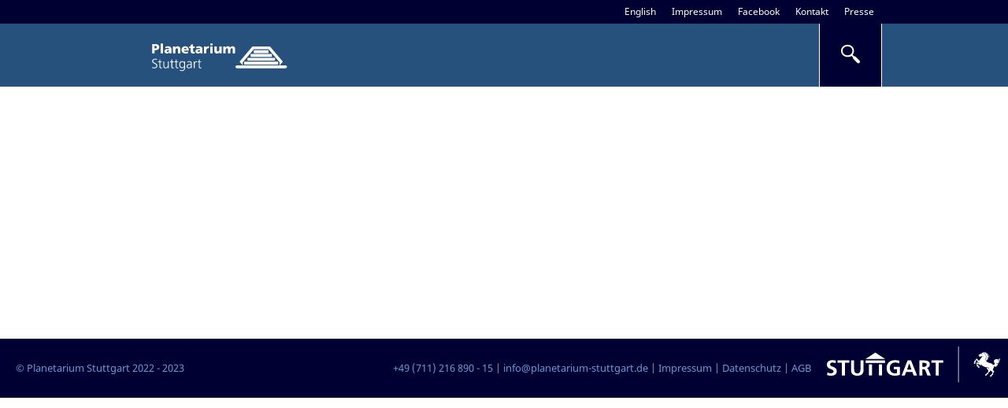

--- FILE ---
content_type: text/html;charset=UTF-8
request_url: https://www.planetarium-stuttgart.de/startseite/ueber+uns/23_1_+-+24_3_+geschlossen.html
body_size: 2141
content:
<!DOCTYPE HTML>
<html lang="de" dir="ltr">
<head>
<meta charset="UTF-8">
<meta name="generator" content="dvv-Mastertemplates 24.2.0.1-RELEASE">
<meta name="og:title" content="23.1. - 24.3. Geschlossen">
<meta name="og:type" content="website">
<meta name="og:locale" content="de">
<meta name="og:url" content="https://www.planetarium-stuttgart.de/startseite/x/23_1_+-+24_3_+geschlossen.html">
<meta name="robots" content="index, follow, noarchive, noimageindex">
<title>Planetarium Stuttgart: 23.1. - 24.3. Geschlossen</title>
<link rel="shortcut icon" href="/site/Stuttgart-Planetarium/resourceCached/24.2.0/img/favicon.ico">
<link href="/site/Stuttgart-Planetarium/search/20196020/index.html" rel="search" title="Suche">
<link href="/common/js/jQuery/jquery-ui-themes/1.13.2/base/jquery-ui.min.css" rel="stylesheet" type="text/css">
<link href="/site/Stuttgart-Planetarium/resourceCached/24.2.0/css/master.css" rel="stylesheet" type="text/css">
<link href="/site/Stuttgart-Planetarium/resourceCached/24.2.0/css/custom.css" rel="stylesheet" type="text/css">
<meta name="viewport" content="width=device-width, initial-scale=1.0">
<script src="/common/js/jQuery/3.6.4/jquery.min.js"></script>
<script src="/common/js/jQuery/jquery-ui/1.13.2_k1/jquery-ui.min.js"></script>
<script src="/site/Stuttgart-Planetarium/resourceCached/24.2.0/mergedScript_de.js"></script>
<script src="/site/Stuttgart-Planetarium/resourceCached/24.2.0/js/app.js"></script>
<script src="/site/Stuttgart-Planetarium/resourceCached/24.2.0/js/jquery.hoverIntent.js"></script>
<script src="/site/Stuttgart-Planetarium/resourceCached/24.2.0/js/jquery.flexnav.js"></script>
<script src="/site/Stuttgart-Planetarium/resourceCached/24.2.0/js/jquery.waypoints.min.js"></script>
<script src="/site/Stuttgart-Planetarium/resourceCached/24.2.0/js/jquery.counterup.js"></script>
<script defer src="/site/Stuttgart-Planetarium/resourceCached/24.2.0/search-autocomplete/autocomplete.js"></script>
<script>
jQuery.noConflict();
jQuery(function () {
    jQuery('.pbsearch-autocomplete').pbsearch_autocomplete({
        url: '/site/Stuttgart-Planetarium/search-autocomplete/20196020/index.html',
        delay: 300,
        maxTerms: 5,
        minLength: 3,
        rows: 20,
        avoidParallelRequests: true
    });
});
</script>
</head>


<body id="node20196020" class="knot_ body_node">
<header id="header">
  <div class="ym-wrapper">
    <div class="ym-wbox">
<!-- top-custom.vm start -->
<div id="topnav-bar" class="wide">
	<div class="ym-g100 centrifier">
		<nav id="topnav">
			<ul class="ym-skiplinks">
				<li><a class="ym-skip" href="#navigation">Gehe zum Navigationsbereich</a></li>
				<li><a class="ym-skip" href="#content">Gehe zum Inhalt</a></li>
			</ul>
			<div class="Links left">
				<span class="login">

									</span>
			</div>
			<div class="Links right">
                <a href="/site/Stuttgart-Planetarium/node/12014164/index.html">Presse</a>
        <a href="/site/Stuttgart-Planetarium/node/12014417/index.html">Kontakt</a>
		<a href="https://www.facebook.com/planetariumstuttgart" target="_blank">Facebook</a>
        <a href="/site/Stuttgart-Planetarium/node/12014094/index.html">Impressum</a>
        <a href="/site/Stuttgart-Planetarium/node/11933363/index.html" lang="en">English</a>
			</div>
		</nav>
	</div>
</div>
<div  id="untennav-bar" class="narrow">
	<div class="ym-g100 centrifier">
		<div class="logo ym-gl">
			<a href="/startseite.html" class="logoLink"><img src="/site/Stuttgart-Planetarium/resourceCached/24.2.0/img/Logo_Planetarium.svg" alt="Startseite" width="200"></a>
		</div>
		<div class="suche">
			<a id="suche" href="/site/Stuttgart-Planetarium/search/20196020/Lde/index.html">
				<i class="iconz icon-suche"></i> <!--<img src="/site/Stuttgart-Planetarium/resourceCached/24.2.0/img/lupe.png" alt="Suche" title="Suche">-->
			</a>




             <div id="quicksearch" class="quicksearchdiv">
        <form action="/site/Stuttgart-Planetarium/search/11820205/index.html" class="quicksearch noprint"
          role="search" method="GET">


                <input type="hidden" name="quicksearch" value="true">
        <label for="qs_query">Suche</label>
        <span class="nowrap">
            <input name="query" id="qs_query" class="quicksearchtext pbsearch-autocomplete"
                                   placeholder="Suchbegriff(e)" type="search"
>
            <input class="quicksearchimg" type="image" src="/site/Stuttgart-Planetarium/resourceCached/24.2.0/img/links/button-search.png"
                   alt="Suche starten">
        </span>
    </form>
</div>
			<a id="closesuche" href="#">
				<i class="iconz icon-close"></i> <!--<img src="/site/Stuttgart-Planetarium/resourceCached/24.2.0/img/lupe.png" alt="Suche" title="Suche">-->
			</a>
		</div>
		<nav id="nav" class="ym-gr">
			<a id="navigation"></a>
			<div class="hauptnavi desktop">
								 			</div>
			<div class="hauptnavi mobil">
				<div class="flyerNav">
					<div class="menu-button">Navigation</div>
				</div>
			</div>
		</nav>
	</div>
	<div id="subnavContainer" class="ym-g100 centrifier" style="display:none;">
		<nav id="subnav" class="ym-gr">

		</nav>
	</div>
</div>
  	<div class="narrow" id="top-slot">
		<div class="ym-g100 centrifier">

		</div>
  	</div>
<!-- top-custom.vm end -->
    </div>
  </div>
</header>
<div id="main" class="ym-clearfix" role="main">
  <div class="ym-column linearize-level-1">
        <div class="ym-col2 ym-col2wide">
      <div class="ym-cbox">
<div class="wayhome noprint">
  Sie sind hier:: <span class="wayhome">
<span class="nav_20196020 current"><span aria-current="page" class="active">23.1. - 24.3. Geschlossen</span></span>
</span>
</div>
<a id="pageTop"></a>
<section id="content">
<div class="clear"><br><a href="#pageTop" class="goPageTop noprint">Zum Seitenanfang</a></div>
</section>
<footer id="contentFooter" class="noprint">
</footer>
      </div>
    </div>
      </div>
  <div id="footerMap" class="ym-column linearize-level-1">
    <div class="ym-col2 ym-col2wide">
      <div class="ym-cbox">

            </div>
    </div>
  </div>
</div>
<footer role="contentinfo" id="footer">
  <div class="ym-wrapper">
    <div class="ym-wbox">
      <!-- bottom-custom.vm start -->
<div class="ym-grid ym-noprint subfooter">
	<div class="container">
	  <div class="ym-g20 ym-gl">
	    &copy; Planetarium Stuttgart 2022 - 2023
	  </div>
	  <div class="ym-g80 ym-gl footercenter">
	    <span>+49 (711) 216 890 - 15 </span> | <a href="/site/Stuttgart-Planetarium/node/12014417/index.html"> info@planetarium-stuttgart.de </a>  | <a href="/site/Stuttgart-Planetarium/node/12014094/index.html">Impressum</a> | <a href="/site/Stuttgart-Planetarium/node/12055449/index.html">Datenschutz</a> | <a href="/site/Stuttgart-Planetarium/node/12066701/index.html">AGB</a>
	    <span class="footerright">
	  	  <a href="http://www.stuttgart.de/" target="_blank"><img src="/site/Stuttgart-Planetarium/resourceCached/24.2.0/img/Logo_Stuttgart.svg" alt="Stadt Stuttgart" width="220"></a>
	  	</span>
	  </div>
	</div>
</div>
<div class="ym-grid ym-noprint subfootercondensed">
	<div class="container">
	  <div class="ym-gl">
	    <span>&copy; Planetarium Stuttgart 2022 - 2023</span> | <span>+49 (711) 216 890 - 15 </span> | <a href="/site/Stuttgart-Planetarium/node/12014417/index.html"> info@planetarium-stuttgart.de </a>  | <a href="/site/Stuttgart-Planetarium/node/12014094/index.html">Impressum</a> | <a href="/site/Stuttgart-Planetarium/node/12055449/index.html">Datenschutz</a> | <a href="/site/Stuttgart-Planetarium/node/12066701/index.html">AGB</a>
	    <span id="Logo"><a href="http://www.stuttgart.de/" target="_blank"><img src="/site/Stuttgart-Planetarium/resourceCached/24.2.0/img/Logo_Stuttgart.svg" alt="Stadt Stuttgart" width="220"></a></span>
	  </div>
	</div>
</div>
<!-- bottom-custom.vm end -->    </div>
  </div>
</footer>
<script src="/site/Stuttgart-Planetarium/data/20196020/tracking/tracking.js"></script>
<script async defer src="https://statistik.kdrs.de/piwik.js"></script>
<noscript><img alt="" src="https://statistik.kdrs.de/piwik.php?idsite=253&amp;action_name=23.1.%20-%2024.3.%20Geschlossen%2020196020"></noscript>
</body>
</html>
<!--
  copyright Komm.ONE
  node       11820205/12014255/20196020 23 1 24 3 Geschlossen
  locale     de Deutsch
  server     aipcms7_m1rrzscms21p-n1
  duration   36 ms
-->


--- FILE ---
content_type: text/css;charset=UTF-8
request_url: https://www.planetarium-stuttgart.de/site/Stuttgart-Planetarium/resourceCached/24.2.0/css/custom.css
body_size: 15007
content:
@import "fonts.css";
/* für Seitenanzeige Zusatzmocul */
/* für Breite Flexnav */
@font-face {
  font-family: 'Noto';
  src: url('../fonts/NotoSans-Regular.ttf') format('truetype');
  font-weight: 400;
  font-style: normal;
}
@font-face {
  font-family: 'Noto';
  src: url('../fonts/NotoSans-Bold.ttf') format('truetype');
  font-weight: 700;
  font-style: normal;
}
.iconFontDefinition {
  font-family: "planetarium";
  speak: none;
  text-align: center;
  -webkit-font-smoothing: antialiased;
  -moz-osx-font-smoothing: grayscale;
  float: left;
  margin-right: 6px;
}
.iconTooltip {
  position: absolute;
  right: -100%;
  top: -15px;
  border-radius: 6px;
  background: rgba(0, 0, 0, 0.8);
  color: #ffffff;
  padding: 4px 8px;
  font-family: 'Noto';
  font-size: 0.8rem;
  text-align: center;
  z-index: 1000;
}
.hyphenate {
  overflow-wrap: break-word;
  word-wrap: break-word;
  -ms-hyphens: auto;
  hyphens: auto;
}
/* allgemeine Definition für submit-Buttons und Links als Buttons */
.inputButton {
  height: 2rem;
  min-width: 15rem;
  color: #000000;
  background: #ffcc00;
  cursor: pointer;
  font-size: 1rem;
  border: 0px none;
  border-radius: 0;
  -webkit-box-shadow: none;
          box-shadow: none;
  text-shadow: none;
  font-weight: bold;
  line-height: 100%;
}
.inputButton:hover {
  color: #FFFFFF;
  background: #000033;
}
.hrefButton {
  text-decoration: none;
  padding: 0.75rem 1rem;
  font-size: 1rem;
  line-height: 100%;
  display: block;
  min-width: 15rem;
  width: auto;
  color: #000000;
  cursor: pointer;
  background: #ffcc00;
  border: 0px none;
}
.hrefButton:hover {
  color: #FFFFFF;
  background: #000033;
}
.inputText {
  border: 1px solid #222222;
  min-height: 1.3rem;
  min-width: 15rem;
  width: 77%;
}
.after {
  content: ".";
  display: block;
  height: 0;
  clear: both;
  visibility: hidden;
}
.borderNarrow {
  border-left: 10px solid #FFFFFF;
  border-right: 10px solid #FFFFFF;
}
/* allg. Angaben  */
* {
  box-sizing: border-box;
  -moz-box-sizing: border-box;
  -webkit-box-sizing: border-box;
}
br.clearDvv {
  display: none;
}
.clear {
  display: none;
}
.clearleft {
  clear: left;
}
.clearright {
  clear: right;
}
.center {
  margin: 1rem auto 0;
}
.centrifier {
  margin: 0 auto;
}
.left {
  float: left;
}
.left a {
  float: left;
}
.float-left {
  float: left;
  margin: 0 1rem 1rem 0;
  display: inline-block;
}
.right {
  float: right;
  text-align: right;
}
.right a {
  float: right;
}
.float-right {
  float: right;
  margin: 0 0 1rem 1rem;
  display: inline-block;
}
.invisible {
  position: absolute;
  left: -2999px;
  /* Sprungmarke wird "aus drem Bildschirm geschoben" - denn: display: none gef?llt Screenreadern nicht */
  width: 1500px;
}
.highlight {
  background: #336699;
  color: #fff;
}
.subcl {
  padding: 0 1rem 0 0;
}
.subcr {
  padding: 0 0 0 1rem;
}
hr {
  display: none;
}
/*  trenner  */
.wide {
  width: 100%;
}
.wide:after {
  content: ".";
  display: block;
  height: 0;
  clear: both;
  visibility: hidden;
}
.narrow {
  width: 100%;
  margin: 0 auto;
}
.narrow:after {
  content: ".";
  display: block;
  height: 0;
  clear: both;
  visibility: hidden;
}
.ym-g100 {
  max-width: 960px;
  width: 100%;
}
ul {
  margin: 0.8rem 0 0;
}
ul li {
  list-style: square;
}
ul li ul {
  margin: 5px 0 10px;
}
img {
  max-width: 100%;
  display: block;
}
.basecontent-image {
  margin: 15px 0;
  width: 100%;
}
.basecontent-image.float-left {
  margin-right: 15px;
  width: auto;
}
.basecontent-image.float-right {
  margin-left: 15px;
  width: auto;
}
.basecontent-image .caption {
  padding: 0;
}
a {
  font-weight: normal;
  color: #000033;
  text-decoration: none;
  overflow-wrap: break-word;
  word-wrap: break-word;
  -ms-hyphens: auto;
  hyphens: auto;
}
a:hover {
  text-decoration: underline;
  color: #336699;
}
button,
input[type*=submit] {
  height: 2rem;
  min-width: 15rem;
  color: #000000;
  background: #ffcc00;
  cursor: pointer;
  font-size: 1rem;
  border: 0px none;
  border-radius: 0;
  -webkit-box-shadow: none;
          box-shadow: none;
  text-shadow: none;
  font-weight: bold;
  line-height: 100%;
}
button:hover,
input[type*=submit]:hover {
  color: #FFFFFF;
  background: #000033;
}
button:hover,
input[type*=submit]:hover {
  background: #ffcc00;
  color: #000000;
}
input[type*=text] {
  height: 29px;
  border: 1px solid #222222;
  color: #000000;
  padding: 0 4px;
}
.pdfLink,
.dateiLink,
.linkTyp_pdf,
.neuFensterLink {
  text-decoration: underline;
}
.pdfLink:hover,
.dateiLink:hover,
.linkTyp_pdf:hover,
.neuFensterLink:hover {
  color: #336699;
}
.pdfLink,
.linkTyp_pdf {
  white-space: nowrap;
}
.dateiGroesse {
  font-size: 0.7rem;
  color: #999999;
}
.caption {
  font-size: 0.8rem;
}
#jquery-overlay {
  z-index: 1001 !important;
}
#jquery-lightbox {
  z-index: 1002 !important;
}
#jquery-lightbox #lightbox-container-image-data-box {
  -webkit-box-sizing: content-box;
          box-sizing: content-box;
}
/* Tabellen */
table {
  font-size: 0.8rem;
  border-spacing: 1px;
  border-collapse: collapse;
  margin: 0.8rem 0 0;
  width: 100%;
}
table.show-grid {
  border: 0px none;
}
table.show-grid th {
  border: 1px solid #e0ebf5;
  padding: 0.25rem 0.5rem;
}
table.show-grid td {
  border-top: 0px none;
  border-left: 0px none;
  border-right: 0px none;
  border-bottom: 1px solid #e0ebf5;
  padding: 0.25rem 0.5rem;
}
table.hide-grid th {
  padding: 2px;
  border: 0 none;
}
table.hide-grid td {
  padding: 2px;
  border: 0 none;
}
table th {
  text-align: left;
  vertical-align: top;
  font-weight: bold;
  margin: 0;
  background-color: #336699;
  color: #ffffff;
  font-family: 'Noto', sans-serif;
  text-transform: uppercase;
}
table td {
  text-align: left;
  vertical-align: top;
  margin: 0;
  line-height: 1.2rem;
}
table td p + p {
  margin-bottom: 0.5rem;
}
table td .basecontent-image {
  margin: 0;
}
table caption {
  padding: 0.5rem 0;
  text-align: left;
  font-weight: bold;
  margin: 0 ;
  font-size: 0.8rem;
}
.even {
  background: #336699;
}
/* Ueberschriften */
h1,
h2,
h3 {
  line-height: 1.6rem;
  margin: 0;
  font-family: 'Noto', sans-serif;
  text-transform: uppercase;
  color: #000000;
  font-weight: normal;
  overflow-wrap: break-word;
  word-wrap: break-word;
  -ms-hyphens: auto;
  hyphens: auto;
}
h1 {
  font-size: 1.6rem;
  padding: 5px 0 0;
  line-height: 2rem;
}
h2 {
  font-size: 1.2rem;
  padding: 18px 0 0;
  clear: both;
}
h3 {
  font-size: 1rem;
  padding: 12px 0 0;
  clear: both;
}
p {
  margin: 10px 0 0;
  line-height: 1.4rem;
  font-size: 0.8rem;
  overflow-wrap: break-word;
  word-wrap: break-word;
  -ms-hyphens: auto;
  hyphens: auto;
}
p.basecontent-sub-heading-6 {
  text-transform: uppercase;
  color: #999;
}
/* Slider */
.bx-wrapper .bx-controls-direction a {
  z-index: 200;
}
.event-search-no-data {
  text-align: center;
  font-size: 0.9rem;
  font-weight: 700;
  margin-bottom: 40px;
  line-height: 1.2rem;
}
/* Allgemein */
BODY {
  font-size: 12px;
  line-height: 130%;
  font-family: 'Noto', sans-serif;
  margin: 0;
  padding: 0;
  color: #000000;
  position: relative;
  height: 100%;
  background: #FFFFFF;
  margin: 0 auto;
  width: 100%;
  overflow-x: hidden;
}
BODY #header,
BODY #main,
BODY #footer {
  width: 100%;
}
.ym-col2 {
  width: 75%;
  width: calc(100% - 215px);
  width: -o-calc(100% - 215px);
  float: left;
  margin: 0;
}
.ym-col2:after {
  content: ".";
  display: block;
  height: 0;
  clear: both;
  visibility: hidden;
}
.ym-col2 .ym-cbox {
  padding: 20px 60px 20px 0;
}
.ym-col2 .subcolumns .ym-g33 .subcl,
.ym-col2 .subcolumns .ym-g33 .subc,
.ym-col2 .subcolumns .ym-g33 .subcr {
  padding: 0;
}
.ym-col2 .subcolumns .ym-g33 .subcl {
  margin: 0 10% 0 0;
}
.ym-col2 .subcolumns .ym-g33 .subc {
  margin: 0 5%;
}
.ym-col2 .subcolumns .ym-g33 .subcr {
  margin: 0 0 0 10%;
}
.ym-col3 {
  width: 210px;
  margin: 0 0 15px 15px;
}
.ym-col3 #serviceTagCloud {
  display: none;
}
.ym-col3 .ym-cbox {
  margin-bottom: 15px;
  padding: 20px 0;
}
.ym-col3 .subcolumns .ym-g50,
.ym-col3 .subcolumns .ym-g33 {
  width: 100%;
}
.ym-col3 .subcolumns .ym-g50 .subcl,
.ym-col3 .subcolumns .ym-g33 .subcl,
.ym-col3 .subcolumns .ym-g50 .subc,
.ym-col3 .subcolumns .ym-g33 .subc,
.ym-col3 .subcolumns .ym-g50 .subcr,
.ym-col3 .subcolumns .ym-g33 .subcr {
  padding: 0;
}
.ym-col3 .subcolumns .buyBox {
  margin-bottom: 15px;
}
.ym-col3 .subcolumns .buyBox p {
  background-color: #336699;
  line-height: 0.9rem;
  text-transform: uppercase;
  margin: 0;
}
.ym-col3 .subcolumns .buyBox p:hover {
  background-color: #6699CC;
}
.ym-col3 .subcolumns .buyBox p:hover a {
  text-decoration: none;
  color: #000033;
}
.ym-col3 .subcolumns .buyBox p a {
  color: #ffffff;
  display: block;
  padding: 10px 15px;
}
.ym-col3 .subcolumns .buyBox p a:after {
  content: " ››";
}
.ym-col3 .subcolumns .buyBox p a:before {
  font-family: "planetarium";
  speak: none;
  text-align: center;
  -webkit-font-smoothing: antialiased;
  -moz-osx-font-smoothing: grayscale;
  float: left;
  margin-right: 6px;
  content: "\e80a";
  font-size: 1rem;
  margin-right: 10px;
}
.ym-col3 .subcolumns .infoBox {
  padding: 15px 5px 5px 15px;
  background: #e0ebf5;
  color: #336699;
  margin-bottom: 15px;
}
.ym-col3 .subcolumns .infoBox h2 {
  font-size: 0.8rem;
  padding: 0;
  text-transform: uppercase;
  clear: initial;
  margin-left: 25px;
  color: #336699;
  line-height: 1.2rem;
}
.ym-col3 .subcolumns .infoBox p {
  font-size: 0.7rem;
  margin: 0 0 0 25px;
  line-height: 1rem;
}
.ym-col3 .subcolumns .infoBox p a {
  color: #336699;
  -webkit-transition: all 0.2s;
  transition: all 0.2s;
}
.ym-col3 .subcolumns .infoBox p a:after {
  content: " ››";
}
.ym-col3 .subcolumns .infoBox p a.mailLink:after {
  content: "";
}
.ym-col3 .subcolumns .infoBox p a:hover {
  color: #000033;
}
.ym-col3 .subcolumns .infoBox [class^='info'],
.ym-col3 .subcolumns .infoBox [class*=' info'] {
  padding: 0 0 15px 0;
}
.ym-col3 .subcolumns .infoBox [class^='info']:before,
.ym-col3 .subcolumns .infoBox [class*=' info']:before {
  font-family: "planetarium";
  speak: none;
  text-align: center;
  -webkit-font-smoothing: antialiased;
  -moz-osx-font-smoothing: grayscale;
  float: left;
  margin-right: 6px;
  margin-top: 3px;
}
.ym-col3 .subcolumns .infoBox .infoDatum:before {
  content: "\e80c";
}
.ym-col3 .subcolumns .infoBox .infoUhrzeit:before {
  content: "\e816";
}
.ym-col3 .subcolumns .infoBox .infoTickets:before {
  content: "\e80a";
}
.ym-col3 .subcolumns .infoBox .infoOepnv:before {
  content: "\e815";
  font-size: 1.2rem;
}
.ym-col3 .subcolumns .infoBox .infoOrt:before {
  content: "\e807";
}
.ym-col3 .subcolumns .infoBox .infoKontakt:before {
  content: "\e813";
}
.ym-col3 .subcolumns .infoBox .infoWebsite:before {
  content: "\e80b";
}
.ym-col3 .subcolumns .shareBox {
  margin-bottom: 15px;
}
.ym-col3 .subcolumns .shareBox p {
  background-color: #6699CC;
  font-size: 0.6rem;
  line-height: 0.9rem;
  text-transform: uppercase;
  margin: 0;
}
.ym-col3 .subcolumns .shareBox p:hover {
  background-color: #336699;
}
.ym-col3 .subcolumns .shareBox p:hover a {
  text-decoration: none;
  color: #ffffff;
}
.ym-col3 .subcolumns .shareBox p a {
  display: block;
  padding: 0 15px 10px;
}
.ym-col3 .subcolumns .shareBox p a:first-child {
  padding: 10px 15px 0;
}
.ym-col3 .subcolumns .shareBox p a:first-child:before {
  font-family: "planetarium";
  speak: none;
  text-align: center;
  -webkit-font-smoothing: antialiased;
  -moz-osx-font-smoothing: grayscale;
  float: left;
  margin-right: 6px;
  font-size: 1.4rem;
  content: "\e814";
  margin-right: 10px;
  margin-top: 8px;
}
.ym-col3 .subcolumns .shareBox p a b {
  font-size: 0.9rem;
}
/* content breiter ohne infoslot */
.ym-col2wide {
  width: 100%;
  padding: 0;
}
.ym-col2wide .ym-cbox {
  padding: 20px 0;
}
nav .ym-wbox,
#sitenav .ym-wbox,
.ym-wbox {
  padding: 0;
}
/* Bereich Header */
#header {
  margin: 0 auto;
  height: 370px;
  background-size: cover;
  background-position: center;
  background-repeat: no-repeat;
}
#header:after {
  content: ".";
  display: block;
  height: 0;
  clear: both;
  visibility: hidden;
}
#header a {
  color: #000000;
}
#header .anmelden a {
  display: inline-block;
  width: 80px;
}
#header #topnav-bar {
  padding: 0;
  color: #ffffff;
  position: relative;
  background: #000033;
}
#header #topnav-bar #topnav {
  height: 30px;
}
#header #topnav-bar #topnav .Links a {
  color: #ffffff;
  padding: 7px 10px;
}
#header #topnav-bar #topnav .Links a:hover {
  text-decoration: underline;
}
#header #untennav-bar {
  background: rgba(0, 51, 102, 0.85);
  height: 80px;
  position: relative;
  z-index: 20;
}
#header #untennav-bar .suche {
  display: inline;
  position: relative;
  float: right;
  width: 80px;
  height: 80px;
  background-color: #000033;
  border-left: 1px solid white;
  border-right: 1px solid white;
  text-align: center;
  font-size: 1.5rem;
  padding: 27px 0 0;
  color: #fff;
}
#header #untennav-bar .suche a,
#header #untennav-bar .suche a:hover {
  color: #fff;
  text-decoration: none;
}
#header #untennav-bar .suche #quicksearch {
  position: absolute;
  right: 44px;
  top: 0px;
  height: 80px;
  display: none;
  z-index: 20;
  padding: 20px 0px 20px 28px;
  background-color: #000033;
  border-left: 1px solid white;
}
#header #untennav-bar .suche #quicksearch .nowrap {
  display: table-row;
}
#header #untennav-bar .suche #quicksearch #qs_query {
  padding: 4px 6px;
  margin-right: 10px;
  font-size: 1rem;
}
#header #untennav-bar .suche #quicksearch #qs_query1 {
  border: 1px solid #222222;
  min-height: 1.3rem;
  min-width: 15rem;
  width: 77%;
  vertical-align: bottom;
  border-radius: 0 !important;
  min-height: 29px;
  padding-left: 4px;
  border-color: #000033;
}
#header #untennav-bar .suche #quicksearch .quicksearchimg {
  vertical-align: middle;
  width: 30px;
  background-color: #000033;
  margin: 2px 1px 0 0;
}
#header #untennav-bar .suche #quicksearch label {
  display: none;
}
#header #untennav-bar .suche #closesuche {
  display: none;
  position: relative;
  right: 12px;
}
#header #untennav-bar .logo {
  padding: 7px 20px;
}
#header #untennav-bar #nav {
  /* wenn logo immer links frei bleiben soll
	    	margin-left: logowidth;
	    	*/
  float: left;
  width: 485px;
}
#header #untennav-bar #nav .desktop ul {
  margin: 0;
}
#header #untennav-bar #nav .desktop li {
  list-style: outside none none;
  float: left;
  display: block;
  overflow: visible;
  margin: 0;
  padding: 0;
  text-align: left;
  margin-right: 25px;
  font-size: 0.8rem;
}
#header #untennav-bar #nav .desktop li a {
  -ms-hyphens: manual;
  /*  keine Umbrüche mit Wortrennung  */
  hyphens: manual;
}
#header #untennav-bar #nav .desktop li:last-child {
  margin-right: 0;
}
#header #untennav-bar #nav .desktop .MainNav {
  margin-top: 33px;
  height: 47px;
}
#header #untennav-bar #nav .desktop .MainNav li a {
  color: #fff;
  height: 47px;
  font-size: 1rem;
}
#header #untennav-bar #nav .desktop .MainNav li a:hover {
  border-bottom: 4px solid rgba(255, 255, 255, 0.4);
  text-decoration: none;
}
#header #untennav-bar #nav .desktop .MainNav li a.active {
  border-bottom: 4px solid white;
  text-decoration: none;
  font-weight: 400;
}
#header #untennav-bar #nav .desktop .MainNav li ul li {
  width: 24%;
  margin-bottom: 10px;
}
#header #untennav-bar #nav .desktop .MainNav li ul li a {
  position: relative;
  font-size: 0.8rem;
  height: auto;
  -webkit-transition: all 0.2s;
  transition: all 0.2s;
  overflow: initial;
}
#header #untennav-bar #nav .desktop .MainNav li ul li a:before {
  content: "›";
  vertical-align: text-bottom;
  margin-left: -10px;
  padding-right: 6px;
}
#header #untennav-bar #nav .desktop .MainNav li ul li a:hover {
  border-bottom: none;
}
#header #untennav-bar #nav .desktop .MainNav li ul li a.active {
  border-bottom: none;
  font-weight: 400;
}
#header #untennav-bar #nav .desktop .MainNav li ul li {
  position: relative;
}
#header #untennav-bar #nav .desktop .MainNav li ul li:before {
  content: "";
  position: absolute;
  width: 80%;
  height: 2px;
  bottom: 0;
  background: rgba(255, 255, 255, 0.7);
  -webkit-transform: scaleX(0);
          transform: scaleX(0);
  -webkit-transition: 0.25s linear;
  transition: 0.25s linear;
  -webkit-box-sizing: border-box;
          box-sizing: border-box;
  -moz-box-sizing: border-box;
}
#header #untennav-bar #nav .desktop .MainNav li ul li:hover:before,
#header #untennav-bar #nav .desktop .MainNav li ul li:focus:before {
  -webkit-transform: scaleX(1);
          transform: scaleX(1);
}
#header #untennav-bar #nav .mobil .flexnav li {
  background: rgba(0, 0, 51, 0.85);
  border-bottom: 2px solid rgba(255, 255, 255, 0.5);
  margin-left: 0;
  font-size: 0.8rem;
  -webkit-transition: all 0.25s;
  transition: all 0.25s;
}
#header #untennav-bar #nav .mobil .flexnav li a {
  color: #ffffff;
}
#header #untennav-bar #nav .mobil .flexnav li ul {
  margin: 0;
}
#header #untennav-bar #nav .mobil .flexnav li ul li {
  border-bottom: none;
  border-top: 1px solid rgba(255, 255, 255, 0.5);
  padding-left: 12px;
}
#header #untennav-bar #nav .mobil .flexnav li ul li a:before {
  content: "›";
  margin-right: 10px;
  vertical-align: text-bottom;
}
#header #untennav-bar #nav .mobil .flexnav li:hover {
  background: #000033;
}
#header #untennav-bar #subnavContainer {
  background-color: rgba(0, 0, 51, 0.85);
  float: left;
}
#header #untennav-bar #subnavContainer #subnav {
  margin-left: 300px;
  float: left;
  width: 520px;
  margin-right: 40px;
}
#header #untennav-bar #subnavContainer #subnav .SubNav {
  padding: 20px;
  float: left;
  width: 100%;
  margin: 0;
}
#header #untennav-bar #subnavContainer #subnav .SubNav li {
  width: 30%;
  display: block;
  float: left;
  padding: 5px 0;
}
#header #untennav-bar #subnavContainer #subnav .SubNav li a {
  color: #fff;
  font-size: 0.8rem;
}
#header #untennav-bar #subnavContainer #subnav .SubNav li a.active {
  font-weight: 400;
}
#header #untennav-bar #subnavContainer #subnav .SubNav li:before {
  color: #fff;
  content: "› ";
}
#header #untennav-bar:after {
  content: ".";
  display: block;
  height: 0;
  clear: both;
  visibility: hidden;
}
#header #top-slot {
  /* für Slider statt des .basecontent-image....  */
}
#header #top-slot .composedcontent-GEMEINDE-standardseite {
  max-width: 960px;
  margin: 0 auto;
}
#header #top-slot .bx-wrapper {
  margin: 0 auto;
}
#header #top-slot .bx-wrapper .bx-viewport {
  border: 0px solid transparent;
  -webkit-box-shadow: none;
          box-shadow: none;
  background: none;
  left: 0;
}
#header #top-slot .bx-controls .bx-pager {
  display: none;
}
#header #top-slot .bx-controls .bx-next {
  z-index: 0;
  background: url(../img/next.svg) no-repeat scroll 50% 50% rgba(255, 255, 255, 0);
  border-radius: 50%;
  width: 21px;
  height: 45px;
}
#header #top-slot .bx-controls .bx-prev {
  z-index: 0;
  background: url(../img/prev.svg) no-repeat scroll 50% 50% rgba(255, 255, 255, 0);
  border-radius: 50%;
  width: 21px;
  height: 45px;
}
/* Hauptteil*/
#main {
  position: relative;
  max-width: 960px;
  margin: 0 auto;
  padding: 0;
  background: #FFFFFF;
}
/* Navigation */
.ym-col1 {
  /* 1. Ebene */
}
.ym-col1 .nav-outer {
  margin: 0 5%;
}
.ym-col1 h2 {
  padding: 0 5px;
  font-size: 1rem;
}
.ym-col1 a {
  color: #000000;
}
.ym-col1 div.ym-vlist {
  padding: 10px 0;
  /* Ebene 1 und allg.*/
}
.ym-col1 div.ym-vlist ul {
  list-style-type: none;
  margin: 0;
  padding: 0;
  width: 100%;
  position: relative;
  /* Ebene 2*/
}
.ym-col1 div.ym-vlist ul a {
  padding: 6px 0px;
}
.ym-col1 div.ym-vlist ul li.current > a,
.ym-col1 div.ym-vlist ul li.currentParent > a {
  font-weight: bold;
}
.ym-col1 div.ym-vlist ul li.current > ul > li,
.ym-col1 div.ym-vlist ul li.currentParent > ul > li {
  display: block;
}
.ym-col1 div.ym-vlist ul ul {
  padding-bottom: 0;
  line-height: 1rem;
  /* Ebene 3*/
}
.ym-col1 div.ym-vlist ul ul:before {
  content: "\203A";
  display: block;
  top: -25px;
  right: 0;
  position: absolute;
  font-size: 1.5rem;
}
.ym-col1 div.ym-vlist ul ul li,
.ym-col1 div.ym-vlist ul ul li:first-child {
  border: none;
  display: none;
  padding: 0;
}
.ym-col1 div.ym-vlist ul ul a {
  padding: 4px 0 0px 10px;
}
.ym-col1 div.ym-vlist ul ul ul:before {
  top: -20px;
}
.ym-col1 div.ym-vlist ul ul ul a {
  padding: 4px 0 0px 20px;
}
.ym-col1 div.ym-vlist ul.ym-vlist {
  border-top: 1px solid #000033;
}
.ym-col1 div.ym-vlist li {
  width: 100%;
  margin: 0;
  padding: 0 5px;
  font-size: 1rem;
  border-bottom: 1px solid #000033;
  display: inline-block;
}
.ym-col1 div.ym-vlist li:hover,
.ym-col1 div.ym-vlist li.current > a {
  font-weight: bold;
}
.ym-col1 div.ym-vlist li a {
  width: 100%;
  display: inline-block;
  text-transform: none;
}
/* Contentbereich */
.ym-col2,
.ym-col3 {
  /* Bild */
  /* Liste */
  /* Download-Liste */
  /* Jalousie */
  /* accordion */
  /*open Street Map */
  /* Minimap */
  /* Formular */
}
.ym-col2 #content,
.ym-col3 #content,
.ym-col2 #service,
.ym-col3 #service {
  /* content ist in col2, service in col3 */
  padding: 0;
  font-size: 0.8rem;
  /*min-height: 500px; um identische Mindest-Höhe zu bekommen */
}
.ym-col2 #content .goPageTop,
.ym-col3 #content .goPageTop,
.ym-col2 .wayhome,
.ym-col3 .wayhome,
.ym-col2 .navContent,
.ym-col3 .navContent {
  display: none;
}
.ym-col2 .basecontent-image .caption,
.ym-col3 .basecontent-image .caption,
.ym-col2 .basecontent-definiertes-bild-kdrs .caption,
.ym-col3 .basecontent-definiertes-bild-kdrs .caption {
  font-size: 0.85rem;
  padding: 0 0 5px;
}
.ym-col2 .basecontent-list ul,
.ym-col3 .basecontent-list ul {
  margin-left: 0.5rem;
}
.ym-col2 .basecontent-list ul li,
.ym-col3 .basecontent-list ul li {
  margin-bottom: 5px;
}
.ym-col2 .downloadlist,
.ym-col3 .downloadlist {
  width: 100%;
  border-collapse: collapse;
  margin: 0 1.5rem 0 0;
}
.ym-col2 .downloadlist tr + tr,
.ym-col3 .downloadlist tr + tr {
  border-bottom: 1px solid #222222;
}
.ym-col2 .downloadlist th.ui-state-default,
.ym-col3 .downloadlist th.ui-state-default,
.ym-col2 .downloadlist th.ui-state-active,
.ym-col3 .downloadlist th.ui-state-active {
  background: #000033;
  border: 0px none;
}
.ym-col2 .downloadlist th.ui-state-default a,
.ym-col3 .downloadlist th.ui-state-default a,
.ym-col2 .downloadlist th.ui-state-active a,
.ym-col3 .downloadlist th.ui-state-active a,
.ym-col2 .downloadlist th.ui-state-default a:link,
.ym-col3 .downloadlist th.ui-state-default a:link,
.ym-col2 .downloadlist th.ui-state-active a:link,
.ym-col3 .downloadlist th.ui-state-active a:link,
.ym-col2 .downloadlist th.ui-state-default a:visited,
.ym-col3 .downloadlist th.ui-state-default a:visited,
.ym-col2 .downloadlist th.ui-state-active a:visited,
.ym-col3 .downloadlist th.ui-state-active a:visited {
  color: #000000;
}
.ym-col2 .downloadlist td.dlType,
.ym-col3 .downloadlist td.dlType {
  padding: 4px 0;
}
.ym-col2 .downloadlist td.dlType img,
.ym-col3 .downloadlist td.dlType img {
  height: 12px;
  width: 12px;
}
.ym-col2 .downloadlist td.dlDate,
.ym-col3 .downloadlist td.dlDate,
.ym-col2 .downloadlist td.dlSize,
.ym-col3 .downloadlist td.dlSize {
  font-size: 0.85rem;
}
.ym-col2 .downloadlist td.dlSize,
.ym-col3 .downloadlist td.dlSize {
  width: 6rem;
}
.ym-col2 .downloadlist .description,
.ym-col3 .downloadlist .description {
  font-size: 0.85rem;
}
.ym-col2 .composedcontent-stuttgart-planetarium-zeile,
.ym-col3 .composedcontent-stuttgart-planetarium-zeile {
  display: block;
  width: 100%;
  float: left;
  /*margin-top: 12px; straub*/
  clear: both;
}
.ym-col2 .composedcontent-stuttgart-planetarium-zeile:after,
.ym-col3 .composedcontent-stuttgart-planetarium-zeile:after {
  content: ".";
  display: block;
  height: 0;
  clear: both;
  visibility: hidden;
}
.ym-col2 .composedcontent-stuttgart-planetarium-zeile .ym-g100,
.ym-col3 .composedcontent-stuttgart-planetarium-zeile .ym-g100 {
  clear: both;
}
.ym-col2 .composedcontent-stuttgart-planetarium-zeile .ym-g100 .subcl,
.ym-col3 .composedcontent-stuttgart-planetarium-zeile .ym-g100 .subcl {
  padding: 0;
}
.ym-col2 .toggle_title,
.ym-col3 .toggle_title {
  cursor: pointer !important;
  border: 0px none;
  border-radius: 0 0 0 0 !important;
  margin: 20px 0 0 0rem;
  padding: 6px 5px 6px 15px;
  text-align: left;
  vertical-align: top;
  font-weight: bold;
  background: none repeat scroll 0 0 #336699;
  color: #ffffff;
  font-family: 'Noto', sans-serif;
  text-transform: uppercase;
}
.ym-col2 .toggle_title .ui-icon-plus,
.ym-col3 .toggle_title .ui-icon-plus {
  background: url("../img/aufklapp.png") no-repeat scroll 0 2px transparent;
  float: left;
  margin: 3px 9px 0 0;
  display: inline-block;
  height: 14px;
  width: 14px;
}
.ym-col2 .toggle_title .ui-icon-minus,
.ym-col3 .toggle_title .ui-icon-minus {
  background: url("../img/zuklapp.png") no-repeat scroll 0 2px transparent;
  float: left;
  margin: 3px 9px 0 0;
  display: inline-block;
  height: 14px;
  width: 14px;
}
.ym-col2 .toggle_container,
.ym-col3 .toggle_container {
  padding: 0 15px 15px;
  float: left;
  /* straub 18.4.16 */
  width: 100%;
  /* ende */
}
.ym-col2 .toggle_container .basecontent-line-break-text,
.ym-col3 .toggle_container .basecontent-line-break-text {
  margin: 0;
}
.ym-col2 .toggle_container .basecontent-image,
.ym-col3 .toggle_container .basecontent-image {
  margin: 5px 0;
}
.ym-col2 .toggle_container .basecontent-image.float-left,
.ym-col3 .toggle_container .basecontent-image.float-left {
  margin: 5px 20px 5px 0;
}
.ym-col2 .toggle_container .basecontent-image.float-right,
.ym-col3 .toggle_container .basecontent-image.float-right {
  margin: 5px 0 5px 20px;
}
.ym-col2 .ui-accordion,
.ym-col3 .ui-accordion {
  font-family: 'Noto', sans-serif;
}
.ym-col2 .ui-accordion .ui-accordion-header,
.ym-col3 .ui-accordion .ui-accordion-header {
  cursor: pointer !important;
  border: 0px none;
  border-radius: 0 0 0 0 !important;
  margin-bottom: 0.5rem;
  padding: 6px 5px 6px 30px;
  font-weight: bold;
  background: none repeat scroll 0 0 #336699;
  font-family: 'Noto', sans-serif;
  text-transform: uppercase;
}
.ym-col2 .ui-accordion .ui-accordion-header .ui-accordion-header-icon,
.ym-col3 .ui-accordion .ui-accordion-header .ui-accordion-header-icon {
  margin-top: 0;
  top: 25%;
  left: 1rem;
}
.ym-col2 .ui-accordion .ui-accordion-header a,
.ym-col3 .ui-accordion .ui-accordion-header a {
  margin-left: 20px;
  color: #000033;
  display: inline-block;
  font-size: 0.9rem;
  font-weight: bold;
}
.ym-col2 .ui-accordion .ui-state-default,
.ym-col3 .ui-accordion .ui-state-default {
  margin-bottom: 0.5rem;
}
.ym-col2 .ui-accordion .ui-state-active,
.ym-col3 .ui-accordion .ui-state-active {
  margin-bottom: 0;
}
.ym-col2 .ui-accordion .ui-icon-triangle-1-e,
.ym-col3 .ui-accordion .ui-icon-triangle-1-e {
  background: url("../img/aufklapp.png") no-repeat scroll 0 4px transparent;
  float: left;
  display: inline-block;
  height: 20px;
  width: 20px;
}
.ym-col2 .ui-accordion .ui-icon-triangle-1-s,
.ym-col3 .ui-accordion .ui-icon-triangle-1-s {
  background: url("../img/zuklapp.png") no-repeat scroll 0 4px transparent;
  float: left;
  display: inline-block;
  height: 20px;
  width: 20px;
}
.ym-col2 .ui-accordion .ui-accordion-content,
.ym-col3 .ui-accordion .ui-accordion-content {
  border: 0px none;
  border-radius: 0 0 0 0 !important;
  padding: 10px 0;
  height: 100% !important;
  font-size: 0.91rem;
  color: #000000;
}
.ym-col2 .basecontent-dvv-karte #mapnav,
.ym-col3 .basecontent-dvv-karte #mapnav {
  padding: 12px;
}
.ym-col2 .basecontent-dvv-karte #mapnav_show,
.ym-col3 .basecontent-dvv-karte #mapnav_show {
  border-radius: 0;
}
.ym-col2 .basecontent-dvv-karte #mapnav_show div,
.ym-col3 .basecontent-dvv-karte #mapnav_show div {
  width: 28px;
  background: url("../img/suche.png") repeat scroll 0 0 rgba(255, 255, 255, 0.9);
}
.ym-col2 .basecontent-dvv-karte #cmsmap .map,
.ym-col3 .basecontent-dvv-karte #cmsmap .map {
  height: 400px;
  width: 100%;
}
.ym-col2 .basecontent-dvv-karte #cmsmap .map .leaflet-bar,
.ym-col3 .basecontent-dvv-karte #cmsmap .map .leaflet-bar {
  border-radius: 0;
}
.ym-col2 .basecontent-dvv-karte #cmsmap .map .leaflet-bar a,
.ym-col3 .basecontent-dvv-karte #cmsmap .map .leaflet-bar a,
.ym-col2 .basecontent-dvv-karte #cmsmap .map .leaflet-bar a:hover,
.ym-col3 .basecontent-dvv-karte #cmsmap .map .leaflet-bar a:hover,
.ym-col2 .basecontent-dvv-karte #cmsmap .map .leaflet-bar a:last-child,
.ym-col3 .basecontent-dvv-karte #cmsmap .map .leaflet-bar a:last-child,
.ym-col2 .basecontent-dvv-karte #cmsmap .map .leaflet-bar a:first-child,
.ym-col3 .basecontent-dvv-karte #cmsmap .map .leaflet-bar a:first-child {
  border-radius: 0 !important;
}
.ym-col2 .basecontent-dvv-karte #cmsmap .map .leaflet-bar .leaflet-control-zoom-in,
.ym-col3 .basecontent-dvv-karte #cmsmap .map .leaflet-bar .leaflet-control-zoom-in {
  color: transparent;
  background: url("../img/aufklapp.png") no-repeat scroll 8px 7px rgba(255, 255, 255, 0.9);
}
.ym-col2 .basecontent-dvv-karte #cmsmap .map .leaflet-bar .leaflet-control-zoom-out,
.ym-col3 .basecontent-dvv-karte #cmsmap .map .leaflet-bar .leaflet-control-zoom-out {
  color: transparent;
  background: url("../img/zuklapp.png") no-repeat scroll 8px 7px rgba(255, 255, 255, 0.9);
}
.ym-col2 .basecontent-dvv-karte #cmsmap .map .leaflet-control-layers,
.ym-col3 .basecontent-dvv-karte #cmsmap .map .leaflet-control-layers {
  border-radius: 0;
}
.ym-col2 .mapPlanetarium,
.ym-col3 .mapPlanetarium {
  z-index: 1;
  position: relative;
}
.ym-col2 .mapPlanetarium .leaflet-popup-pane,
.ym-col3 .mapPlanetarium .leaflet-popup-pane {
  display: none;
}
.ym-col2 .composedcontent-stuttgart-planetarium-zeile.mapInfoBox,
.ym-col3 .composedcontent-stuttgart-planetarium-zeile.mapInfoBox {
  width: 400px;
  margin-top: -250px;
  z-index: 2;
  position: relative;
  background-color: rgba(255, 255, 255, 0.9);
  padding: 10px 10px 25px 25px;
  margin-left: 100px;
  color: #000033;
}
.ym-col2 .composedcontent-stuttgart-planetarium-zeile.mapInfoBox h2,
.ym-col3 .composedcontent-stuttgart-planetarium-zeile.mapInfoBox h2 {
  font-size: 1rem;
  text-transform: none;
  color: #000033;
  min-height: 45px;
}
.ym-col2 .composedcontent-stuttgart-planetarium-zeile.mapInfoBox h2:before,
.ym-col3 .composedcontent-stuttgart-planetarium-zeile.mapInfoBox h2:before {
  content: url('../img/PlaStu_Icon.svg');
  width: 60px;
  height: 60px;
  display: block;
  float: left;
  margin-right: 10px;
  position: relative;
  top: -15px;
}
.ym-col2 .composedcontent-stuttgart-planetarium-zeile.mapInfoBox p,
.ym-col3 .composedcontent-stuttgart-planetarium-zeile.mapInfoBox p,
.ym-col2 .composedcontent-stuttgart-planetarium-zeile.mapInfoBox .basecontent-table,
.ym-col3 .composedcontent-stuttgart-planetarium-zeile.mapInfoBox .basecontent-table {
  margin: 10px 0 0 70px;
  line-height: 1.2rem;
}
.ym-col2 .composedcontent-stuttgart-planetarium-zeile.mapInfoBox tr td,
.ym-col3 .composedcontent-stuttgart-planetarium-zeile.mapInfoBox tr td {
  padding: 0;
}
.ym-col2 .composedcontent-stuttgart-planetarium-zeile.mapInfoBox tr td:first-child,
.ym-col3 .composedcontent-stuttgart-planetarium-zeile.mapInfoBox tr td:first-child {
  width: 60px;
}
.ym-col2 .searchForm,
.ym-col3 .searchForm {
  /* für neue Suche Sortierung */
}
.ym-col2 .searchForm h2,
.ym-col3 .searchForm h2 {
  margin-top: 0;
}
.ym-col2 .searchForm input,
.ym-col3 .searchForm input {
  border: 1px solid #222222;
  color: #000000;
  height: 29px;
  padding: 0 4px;
}
.ym-col2 .searchForm input[type*=search],
.ym-col3 .searchForm input[type*=search] {
  width: 305px;
}
.ym-col2 .searchForm button,
.ym-col3 .searchForm button {
  margin-bottom: 10px;
}
.ym-col2 .searchForm #searchTypeSpan,
.ym-col3 .searchForm #searchTypeSpan {
  text-align: center;
}
.ym-col2 .searchForm #searchTypeSpan a,
.ym-col3 .searchForm #searchTypeSpan a {
  text-decoration: none;
  padding: 4px 12px;
  display: inline-block;
  height: 29px;
  width: 150px;
  color: #000000;
  cursor: pointer;
  background: #000033;
  border: 0px none;
}
.ym-col2 .searchForm #searchTypeSpan a:hover,
.ym-col3 .searchForm #searchTypeSpan a:hover {
  background: #ffcc00;
  color: #000000;
}
.ym-col2 .searchForm .searchSort img,
.ym-col3 .searchForm .searchSort img {
  display: none;
  padding: 4px 12px;
  border: 1px solid #000033;
  height: 29px;
  margin: 5px 5px 10px 0px;
  padding: 7px;
  vertical-align: bottom;
}
.ym-col2 .searchForm .searchSort button,
.ym-col3 .searchForm .searchSort button {
  margin: 5px 5px 10px 0;
}
.ym-col2 .searchForm .searchSort button ~ button ~ button,
.ym-col3 .searchForm .searchSort button ~ button ~ button {
  display: none;
}
.ym-col2 .searchForm .searchSort button ~ button ~ button ~ button,
.ym-col3 .searchForm .searchSort button ~ button ~ button ~ button {
  display: inline;
}
.ym-col2 .searchForm .searchSort img + button,
.ym-col3 .searchForm .searchSort img + button {
  min-width: 127px;
  width: 127px;
}
.ym-col2 .searchForm .searchPaging .ergebnisseKopfNav,
.ym-col3 .searchForm .searchPaging .ergebnisseKopfNav {
  display: block;
}
.ym-col2 .searchForm .searchPaging .ergebnisseKopfNav button,
.ym-col3 .searchForm .searchPaging .ergebnisseKopfNav button {
  width: 30px;
  min-width: 30px;
}
.ym-col2 .searchForm .searchPaging .ergebnisseKopfNav button:first-child,
.ym-col3 .searchForm .searchPaging .ergebnisseKopfNav button:first-child {
  margin-left: 93px;
}
.ym-col2 .searchForm .searchFilterBox,
.ym-col3 .searchForm .searchFilterBox {
  padding-top: 1rem;
}
.ym-col2 .searchForm .searchFilterBox input,
.ym-col3 .searchForm .searchFilterBox input {
  height: 100%;
}
.ym-col2 .searchForm .termComb,
.ym-col3 .searchForm .termComb {
  padding-top: 1rem;
}
.ym-col2 .searchForm .termComb select,
.ym-col3 .searchForm .termComb select {
  color: #000000;
  padding: 3px;
}
.ym-col2 .searchForm .ergebnisseKopf h2,
.ym-col3 .searchForm .ergebnisseKopf h2 {
  margin-top: 1.5rem;
}
.ym-col2 #contentFooter,
.ym-col3 #contentFooter {
  font-size: 0.8rem;
  padding: 0;
  clear: both;
  margin: 0;
  color: #000000;
}
.ym-col2 #contentFooter a,
.ym-col3 #contentFooter a {
  color: #000000;
}
.ym-col2 .ym-form fieldset,
.ym-col3 .ym-form fieldset {
  border: none;
}
.ym-col2 .ym-form fieldset .formTitle,
.ym-col3 .ym-form fieldset .formTitle {
  margin: 20px 0;
}
.ym-col2 .ym-form fieldset .formTitle label,
.ym-col3 .ym-form fieldset .formTitle label {
  font-size: 1rem;
}
.ym-col2 .ym-form fieldset .ym-fbox-text,
.ym-col3 .ym-form fieldset .ym-fbox-text,
.ym-col2 .ym-form fieldset .ym-fbox-select,
.ym-col3 .ym-form fieldset .ym-fbox-select {
  margin: 10px 0;
}
.ym-col2 .ym-form fieldset .ym-fbox-text label,
.ym-col3 .ym-form fieldset .ym-fbox-text label,
.ym-col2 .ym-form fieldset .ym-fbox-select label,
.ym-col3 .ym-form fieldset .ym-fbox-select label {
  font-size: 0.8rem;
  width: 25%;
}
.ym-col2 .ym-form fieldset .ym-fbox-text select,
.ym-col3 .ym-form fieldset .ym-fbox-text select,
.ym-col2 .ym-form fieldset .ym-fbox-select select,
.ym-col3 .ym-form fieldset .ym-fbox-select select,
.ym-col2 .ym-form fieldset .ym-fbox-text input,
.ym-col3 .ym-form fieldset .ym-fbox-text input,
.ym-col2 .ym-form fieldset .ym-fbox-select input,
.ym-col3 .ym-form fieldset .ym-fbox-select input {
  width: 50%;
}
.ym-col2 .ym-form fieldset .ym-fbox-text .right,
.ym-col3 .ym-form fieldset .ym-fbox-text .right,
.ym-col2 .ym-form fieldset .ym-fbox-select .right,
.ym-col3 .ym-form fieldset .ym-fbox-select .right {
  float: none;
  text-align: left;
}
.ym-col2 .ym-form fieldset .ym-fbox-text .right .inputLeft,
.ym-col3 .ym-form fieldset .ym-fbox-text .right .inputLeft,
.ym-col2 .ym-form fieldset .ym-fbox-select .right .inputLeft,
.ym-col3 .ym-form fieldset .ym-fbox-select .right .inputLeft {
  width: 10% !important;
}
.ym-col2 .ym-form fieldset .ym-fbox-text .right .inputRight,
.ym-col3 .ym-form fieldset .ym-fbox-text .right .inputRight,
.ym-col2 .ym-form fieldset .ym-fbox-select .right .inputRight,
.ym-col3 .ym-form fieldset .ym-fbox-select .right .inputRight {
  width: 38% !important;
  margin-left: 2%;
  float: left !important;
}
.ym-col2 .ym-form fieldset .ym-fbox-text .small.editable,
.ym-col3 .ym-form fieldset .ym-fbox-text .small.editable,
.ym-col2 .ym-form fieldset .ym-fbox-select .small.editable,
.ym-col3 .ym-form fieldset .ym-fbox-select .small.editable {
  font-size: 0.7rem;
  color: #666;
  display: block;
}
.ym-col2 .ym-form fieldset .ym-fbox-check .right,
.ym-col3 .ym-form fieldset .ym-fbox-check .right {
  float: none;
  text-align: left;
}
.ym-col2 .ym-form fieldset .ym-fbox-check .right .checkbox,
.ym-col3 .ym-form fieldset .ym-fbox-check .right .checkbox {
  margin-left: 25%;
  vertical-align: middle;
}
.ym-col2 .ym-form fieldset .ym-fbox-check .right label,
.ym-col3 .ym-form fieldset .ym-fbox-check .right label {
  font-size: 0.8rem;
}
.ym-col2 .ym-form fieldset .ym-fbox-button,
.ym-col3 .ym-form fieldset .ym-fbox-button {
  padding-left: 0;
  margin-left: 25%;
}
.ym-col2 .ym-form fieldset .ym-fbox-button input[type="reset"],
.ym-col3 .ym-form fieldset .ym-fbox-button input[type="reset"] {
  display: none;
}
#footer {
  width: 100%;
}
#footer #bottom-slot {
  background: #336699;
  padding: 50px 0;
  position: relative;
}
#footer #bottom-slot a {
  color: #000000 !important;
}
#footer #footerBar {
  background: #000033;
  padding: 50px 0;
  color: #FFFFFF;
  clear: both;
}
#footer #footerBar a {
  color: #FFFFFF !important;
}
#footer #footerBar .centrifier .ym-grid.ym-g100 {
  max-width: 960px;
  margin: 0 auto;
  width: 100%;
}
#footer #footerBar .centrifier .ym-grid.ym-g100 ul {
  list-style: none;
  margin: 0;
  padding: 0;
}
#footer #footerBar .centrifier .ym-grid.ym-g100 ul li {
  float: left;
  width: 20%;
  vertical-align: top;
  margin: 0;
  text-transform: uppercase;
  overflow: hidden;
}
#footer #footerBar .centrifier .ym-grid.ym-g100 ul li ul {
  padding-top: 20px;
  width: 100%;
}
#footer #footerBar .centrifier .ym-grid.ym-g100 ul li ul li {
  display: block;
  text-transform: none;
  font-size: 0.89rem;
  width: 100%;
  padding-bottom: 0.5rem;
}
#footer #footerBar .centrifier .ym-grid.ym-g100 .unten {
  float: left;
  display: inherit;
  padding-top: 50px;
}
#footer #footerBar .centrifier .ym-grid.ym-g100 .unten li {
  width: 100%;
  display: block;
  padding-bottom: 20px;
}
/* FOOTER */
.subfooter {
  color: #6699CC;
  width: 100%;
  padding: 10px 10px 10px 20px;
  background-color: #000033;
  font-family: 'Noto', sans-serif;
  font-size: 0.8rem;
  -webkit-box-sizing: border-box;
          box-sizing: border-box;
}
.subfooter .ym-g20 {
  padding: 20px 0;
  width: 19%;
}
.subfooter .ym-g80 {
  width: 81%;
  padding: 20px 0 0;
  text-align: right;
}
.subfooter img {
  margin-top: -20px;
  margin-left: 20px;
}
.subfooter a {
  color: #6699CC;
}
.subfooter a:hover,
.subfooter a.active,
.subfooter a.visited {
  color: #ffffff;
  text-decoration: none;
}
.subfooter .footerright {
  float: right;
}
.subfootercondensed {
  background-color: #000033;
  color: #6699CC;
  width: 100%;
  padding: 20px;
  font-family: 'Noto', sans-serif;
  font-size: 0.8rem;
  -webkit-box-sizing: border-box;
          box-sizing: border-box;
  line-height: 1.6rem;
}
.subfootercondensed img {
  float: right;
  margin-top: 15px;
  padding-left: 20px;
}
.subfootercondensed a {
  color: #6699CC;
}
.subfootercondensed a:hover,
.subfootercondensed a.active,
.subfootercondensed a.visited {
  color: #ffffff;
  text-decoration: none;
}
body.home #header {
  height: 500px;
  /* QUICK-FIX remove! */
  background-size: cover;
  background-color: #000033;
  z-index: 10;
  position: relative;
}
body.home #header #top-slot {
  position: absolute;
  margin: -80px 0 0;
}
body.home #header #top-slot .ym-g100 {
  max-width: inherit;
}
body.home #header #top-slot .subcl {
  padding: 0;
}
body.home #header #top-slot .bx-wrapper {
  height: 380px;
  width: 100%;
  border: 0;
  -webkit-box-shadow: none;
          box-shadow: none;
}
body.home #header #top-slot .bx-wrapper .bx-controls {
  max-width: 960px;
  margin: 0 auto;
}
body.home #header #top-slot .bx-wrapper .bx-controls .bx-controls-direction {
  position: relative;
  margin-top: -103px;
}
body.home #header #top-slot .bx-wrapper .bx-viewport {
  height: 500px!important;
}
body.home #header #top-slot .bx-wrapper .bx-viewport img {
  margin: 0 auto;
  width: 100%;
  height: 100%;
  -o-object-fit: cover;
     object-fit: cover;
}
body.home #header #top-slot .appointment-top-slider.empty {
  height: 500px;
  background: url(../img/defaultBG.jpg);
  background-size: cover;
}
body.home #header #top-slot .appointment-top-slider-appointment {
  display: -webkit-box;
  display: -ms-flexbox;
  display: flex;
  -webkit-box-align: center;
      -ms-flex-align: center;
          align-items: center;
  -webkit-box-pack: center;
      -ms-flex-pack: center;
          justify-content: center;
  height: 500px;
}
body.home #header #top-slot .appointment-top-slider-pager {
  position: relative;
  color: #fff;
  width: 100%;
  max-width: 960px;
  padding: 0 42px;
  margin: 0 auto;
}
body.home #header #top-slot .appointment-top-slider-pager .appointment-top-slider-pager-appointment {
  float: left;
  width: 15.22%;
  margin: 0 0.5%;
  background-color: rgba(0, 51, 102, 0.85);
  text-align: center;
  height: 45px;
}
body.home #header #top-slot .appointment-top-slider-pager .appointment-top-slider-pager-appointment a {
  color: #ffffff;
  display: block;
  height: 100%;
  padding-top: 15px;
}
body.home #header #top-slot .appointment-top-slider-pager .appointment-top-slider-pager-appointment .appointment-top-slider-pager-date {
  height: 100%;
}
body.home #header #top-slot .appointment-top-slider-pager .appointment-top-slider-pager-appointment .appointment-top-slider-pager-date a {
  outline: 0;
}
body.home #header #top-slot .appointment-top-slider-pager .appointment-top-slider-pager-appointment .appointment-top-slider-pager-hide-block {
  display: none;
}
body.home #header #top-slot .appointment-top-slider-pager .appointment-top-slider-pager-appointment.active {
  position: relative;
  width: 33.33%;
  height: initial;
  top: -60px;
  background-color: rgba(255, 255, 255, 0.85);
  color: #000033;
  font-size: 0.9rem;
  height: auto;
}
body.home #header #top-slot .appointment-top-slider-pager .appointment-top-slider-pager-appointment.active a {
  color: #000033;
  padding-top: 0;
}
body.home #header #top-slot .appointment-top-slider-pager .appointment-top-slider-pager-appointment.active .appointment-top-slider-pager-date {
  padding-top: 10px;
}
body.home #header #top-slot .appointment-top-slider-pager .appointment-top-slider-pager-appointment.active .appointment-top-slider-pager-hide-block {
  display: block;
}
body.home #header #top-slot .appointment-top-slider-pager .appointment-top-slider-pager-appointment.active .appointment-top-slider-pager-hide-block .appointment-top-slider-pager-title {
  font-size: 1.2rem;
  line-height: 1.4rem;
  width: 92%;
  white-space: nowrap;
  overflow: hidden;
  text-overflow: ellipsis;
  margin: 7px auto 6px;
}
body.home #header #top-slot .appointment-top-slider-pager .appointment-top-slider-pager-appointment.active .appointment-top-slider-pager-hide-block .appointment-top-slider-pager-event-link,
body.home #header #top-slot .appointment-top-slider-pager .appointment-top-slider-pager-appointment.active .appointment-top-slider-pager-hide-block .appointment-top-slider-pager-shop-link {
  width: 95.5%;
  display: block;
  float: left;
  padding: 8px 2px;
  background-color: #336699;
  font-size: 0.75rem;
  text-transform: uppercase;
  margin: 10px 1% 2% 2%;
  text-align: left;
}
body.home #header #top-slot .appointment-top-slider-pager .appointment-top-slider-pager-appointment.active .appointment-top-slider-pager-hide-block .appointment-top-slider-pager-event-link a,
body.home #header #top-slot .appointment-top-slider-pager .appointment-top-slider-pager-appointment.active .appointment-top-slider-pager-hide-block .appointment-top-slider-pager-shop-link a {
  color: #ffffff;
}
body.home #header #top-slot .appointment-top-slider-pager .appointment-top-slider-pager-appointment.active .appointment-top-slider-pager-hide-block .appointment-top-slider-pager-event-link a:hover,
body.home #header #top-slot .appointment-top-slider-pager .appointment-top-slider-pager-appointment.active .appointment-top-slider-pager-hide-block .appointment-top-slider-pager-shop-link a:hover {
  text-decoration: none;
}
body.home #header #top-slot .appointment-top-slider-pager .appointment-top-slider-pager-appointment.active .appointment-top-slider-pager-hide-block .appointment-top-slider-pager-event-link:hover,
body.home #header #top-slot .appointment-top-slider-pager .appointment-top-slider-pager-appointment.active .appointment-top-slider-pager-hide-block .appointment-top-slider-pager-shop-link:hover {
  background-color: #003366;
}
body.home #header #top-slot .appointment-top-slider-pager .appointment-top-slider-pager-appointment.active .appointment-top-slider-pager-hide-block .appointment-top-slider-pager-shop-link {
  margin: 10px 2% 2% 1%;
  float: right;
}
body.home #header #top-slot .appointment-top-slider-pager .appointment-top-slider-pager-appointment.active .appointment-top-slider-pager-hide-block .appointment-top-slider-pager-shop-link a:before {
  font-family: "planetarium";
  speak: none;
  text-align: center;
  -webkit-font-smoothing: antialiased;
  -moz-osx-font-smoothing: grayscale;
  float: left;
  margin-right: 6px;
  content: "\e80a";
  font-size: 0.8rem;
  margin: 0 6px;
}
body.home #header #top-slot .appointment-top-slider-pager .appointment-top-slider-pager-appointment.active .appointment-top-slider-pager-hide-block .appointment-top-slider-pager-event-link a:before {
  font-family: "planetarium";
  speak: none;
  text-align: center;
  -webkit-font-smoothing: antialiased;
  -moz-osx-font-smoothing: grayscale;
  float: left;
  margin-right: 6px;
  content: "\e800";
  font-size: 0.8rem;
  margin: 0 6px;
}
body.home #header #top-slot .appointment-top-slider-pager .appointment-top-slider-pager-appointment.active .appointment-top-slider-pager-hide-block.not-bookable .appointment-top-slider-pager-event-link {
  width: 96%;
}
body.home #main {
  padding: 40px 0 0;
  margin: 0 auto -20px;
}
body.home .ym-col1 {
  display: none;
}
body.home .ym-col2wide .ym-cbox {
  padding: 0;
}
body.home .ym-col2 {
  max-width: 960px;
  width: 100%;
}
body.home .ym-col2 #content {
  background: none;
  padding: 0;
  min-height: 0;
  /*.basecontent-dvv-zm-vk  siehe zusatzmodule.less */
}
body.home .ym-col2 #content .composedcontent-steinenbronn-zeile {
  width: 100%;
  margin: 0;
}
body.home .ym-col2 #content .composedcontent-steinenbronn-zeile:after {
  content: ".";
  display: block;
  height: 0;
  clear: both;
  visibility: hidden;
}
body.home .ym-col2 #content .composedcontent-steinenbronn-zeile .ym-g60,
body.home .ym-col2 #content .composedcontent-steinenbronn-zeile .ym-g40 {
  display: table-cell;
  float: none;
}
body.home .ym-col2 #content .composedcontent-steinenbronn-zeile .subcl,
body.home .ym-col2 #content .composedcontent-steinenbronn-zeile .subcr {
  padding: 0;
}
body.home .ym-col2 #content .composedcontent-steinenbronn-zeile .ym-g40 {
  height: 320px;
}
body.home .ym-col2 #content .composedcontent-steinenbronn-zeile .ym-g60 {
  vertical-align: top;
  height: 320px;
  padding: 0;
}
body.home .ym-col2 #content .composedcontent-steinenbronn-zeile .ym-g60 .aktuelle {
  background: #F5F5F5;
  height: 320px;
  position: relative;
  width: 100%;
}
body.home .ym-col2 #content .composedcontent-steinenbronn-zeile .ym-g60 .aktuelle composedcontent-steinenbronn-box {
  height: 320px;
}
body.home .ym-col2 #content .composedcontent-steinenbronn-zeile .ym-g60 .aktuelle > div:first-child {
  width: 320px;
  float: left;
}
body.home .ym-col2 #content .composedcontent-steinenbronn-zeile .ym-g60 .aktuelle > div:first-child .basecontent-image {
  width: 320px;
  height: 320px;
  margin: 0 !important;
}
body.home .ym-col2 #content .composedcontent-steinenbronn-zeile .ym-g60 .aktuelle > div:first-child .basecontent-image img {
  width: 320px;
  height: 320px;
}
body.home .ym-col2 #content .composedcontent-steinenbronn-zeile .ym-g60 .aktuelle > div + div .basecontent-line-break-text {
  overflow: hidden;
  max-height: 280px;
  min-width: 150px;
  margin: 0;
  padding: 1rem;
}
body.home .ym-col2 #content .composedcontent-steinenbronn-zeile .ym-g60 .aktuelle > div + div H2,
body.home .ym-col2 #content .composedcontent-steinenbronn-zeile .ym-g60 .aktuelle > div + div h3 {
  font-size: 1.2rem;
  padding: 1rem;
  clear: none;
  padding: 1rem 1rem 0px 333px;
  min-width: 150px;
}
body.home .ym-col2 #content .mehrLink {
  margin: 10px 0 0px !important;
  padding: 0 !important;
  position: absolute;
  bottom: 0;
  right: 0;
}
body.home .ym-col2 #content .mehrLink a {
  text-decoration: none;
  padding: 0.75rem 1rem;
  font-size: 1rem;
  line-height: 100%;
  display: block;
  min-width: 15rem;
  width: auto;
  color: #000000;
  cursor: pointer;
  background: #ffcc00;
  border: 0px none;
}
body.home .ym-col2 #content .mehrLink a:hover {
  color: #FFFFFF;
  background: #000033;
}
body.home .ym-col2 #content .ym-g40 .IconBlock {
  width: 100%;
  height: 330px;
}
body.home .ym-col2 #content .ym-g40 .IconBlock > div {
  width: 33.33%;
  padding: 0 0 10px 0;
  float: left;
  text-align: center;
  border-left: 10px solid #fff;
}
body.home .ym-col2 #content .ym-g40 .IconBlock > div + div + div {
  margin-right: 0;
}
body.home .ym-col2 #content .ym-g40 .IconBlock > div + div + div + div {
  margin-right: 0px;
}
body.home .ym-col2 #content .ym-g40 .IconBlock > div + div + div + div + div + div {
  margin-right: 0;
}
body.home .ym-col2 #content .ym-g40 .IconBlock > div + div + div + div + div + div + div {
  width: 100%;
  border-left: 0;
}
body.home .ym-col2 #content .ym-g40 .IconBlock .composedcontent-steinenbronn-box {
  background: #000033;
  color: #FFFFFF;
  font-size: 1.1rem;
  font-weight: bold;
  height: 100px;
  width: 100%;
}
body.home .ym-col2 #content .ym-g40 .IconBlock .composedcontent-steinenbronn-box figure,
body.home .ym-col2 #content .ym-g40 .IconBlock .composedcontent-steinenbronn-box p {
  margin: 0;
  text-align: center;
}
body.home .ym-col2 #content .ym-g40 .IconBlock .composedcontent-steinenbronn-box img {
  max-width: 100%;
}
body.home .ym-col2 #content .ym-g40 .IconBlock .composedcontent-steinenbronn-box figure {
  padding: 1rem 1px 0.4rem;
}
body.home .ym-col2 #content .ym-g40 .IconBlock .composedcontent-steinenbronn-box p {
  padding: 0 0 1rem;
  font-size: 1rem;
}
body.home .ym-col2 #content .ym-g40 .IconBlock .composedcontent-steinenbronn-box p a {
  color: #FFFFFF;
  font-weight: bold;
}
body.home .ym-col2 #content .ym-g40 .IconBlock .composedcontent-steinenbronn-box .basecontent-dvv-wetter {
  height: 100px;
}
body.home .ym-col2 #content .ym-g40 .IconBlock .composedcontent-steinenbronn-box .basecontent-dvv-wetter .title,
body.home .ym-col2 #content .ym-g40 .IconBlock .composedcontent-steinenbronn-box .basecontent-dvv-wetter .forecasts,
body.home .ym-col2 #content .ym-g40 .IconBlock .composedcontent-steinenbronn-box .basecontent-dvv-wetter .wind,
body.home .ym-col2 #content .ym-g40 .IconBlock .composedcontent-steinenbronn-box .basecontent-dvv-wetter .condition {
  display: none;
}
body.home .ym-col2 #content .ym-g40 .IconBlock .composedcontent-steinenbronn-box .basecontent-dvv-wetter img {
  float: none;
  padding: 0.9rem 0 0.3rem;
}
body.home .ym-col2 #content .ym-g40 .IconBlock .composedcontent-steinenbronn-box.quicksearch {
  background: none;
  position: relative;
}
body.home .ym-col2 #content .ym-g40 .IconBlock .composedcontent-steinenbronn-box.quicksearch p,
body.home .ym-col2 #content .ym-g40 .IconBlock .composedcontent-steinenbronn-box.quicksearch label {
  display: none;
}
body.home .ym-col2 #content .ym-g40 .IconBlock .composedcontent-steinenbronn-box.quicksearch .quicksearchtext {
  height: 100px;
  width: 100%;
  background: #336699;
  border: none;
  outline: none;
  color: #000033;
  font-weight: bold;
  font-size: 1.1rem;
  text-transform: uppercase;
  float: left;
  padding: 0 35% 0 15px;
  border-left: 10px solid #fff;
}
body.home .ym-col2 #content .ym-g40 .IconBlock .composedcontent-steinenbronn-box.quicksearch .quicksearchimg {
  padding: 20px;
  width: 33.4%;
  height: 100px;
  border-left: 10px solid #336699;
  background: url(../img/links/button-search2.png) no-repeat scroll 50% 50% #000033;
  background-size: 80px;
  position: absolute;
  right: 0;
}
body.home .ym-col2 #content .composedcontent-steinenbronn-zeile + a + .composedcontent-steinenbronn-zeile {
  background: #F5F5F5;
  margin: 2rem 0 4rem;
  display: block;
  position: relative;
  padding-bottom: 30px;
}
body.home .ym-col2 #content .composedcontent-steinenbronn-zeile + a + .composedcontent-steinenbronn-zeile .basecontent-dvv-zm-vk {
  padding: 50px 10px 100px;
}
body.home .ym-col2 #content .composedcontent-steinenbronn-zeile + a + .composedcontent-steinenbronn-zeile .basecontent-dvv-zm-vk .item {
  width: 25%;
  float: left;
}
body.home #footer .kontaktInfo .bildUnten img {
  bottom: -50px;
}
body.home.body_search #content,
body.home.body_sitremap #content {
  background: #FFFFFF !important;
  padding: 4rem !important;
}
#quickLink1.dvvToolbar {
  width: 100%;
  position: absolute;
  z-index: 200;
}
#quickLink1.dvvToolbar ul.tb-menu-root {
  width: 100%;
  max-width: 960px;
  margin: 0 auto;
}
#quickLink1.dvvToolbar .tb-menu * {
  float: left;
}
#quickLink1.dvvToolbar .tb-menu li.right {
  float: right;
}
#quickLink1.dvvToolbar a {
  color: #eaf5f7;
}
/* Print */
.printPreview .print_margins .subcolumns {
  background: #FFFFFF;
  height: 90px;
  padding-top: 10px;
}
.printPreview .print_margins .subcolumns input + input {
  margin-top: 5px;
}
/* STARTSEITE TEASER */
.teaserContainer {
  position: relative;
  width: 100vw;
  left: -50vw;
  margin-left: 50%;
  padding: 20px 0;
  background: url("../img/Sterne-Kachel.png") rgba(0, 0, 51, 0.85);
  float: left;
}
.teaserContainer .subcolumns {
  width: 960px;
  margin: 0 auto;
  float: none;
}
.teaserContainer .subcolumns .subc {
  padding: 0 0.5rem;
}
.teaserContainer .subcolumns .ym-g33 {
  float: left;
  margin-left: 0px;
  opacity: 1;
}
.teaserContainer .subcolumns .composedcontent-stuttgart-planetarium-spalte h3 {
  font-size: 0.8rem;
  position: relative;
  z-index: 5;
}
.teaserContainer .subcolumns .composedcontent-stuttgart-planetarium-spalte h3:before {
  content: " ";
  display: block;
  border-top: 1px solid #003366;
  width: 60px;
}
.teaserContainer .subcolumns .composedcontent-stuttgart-planetarium-spalte h2 {
  font-size: 1.2rem;
  padding: 0;
  text-transform: none;
  position: relative;
  z-index: 5;
}
.teaserContainer .subcolumns .composedcontent-stuttgart-planetarium-spalte p {
  margin: 10px 0 0;
  position: relative;
  z-index: 5;
}
.teaserContainer .subcolumns .composedcontent-stuttgart-planetarium-spalte .teaserPicture {
  background-color: white;
  padding-bottom: 15px;
  height: 500px;
  overflow: hidden;
  margin-bottom: 25px;
  position: relative;
}
.teaserContainer .subcolumns .composedcontent-stuttgart-planetarium-spalte .teaserPicture div {
  padding: 0 20px;
}
.teaserContainer .subcolumns .composedcontent-stuttgart-planetarium-spalte .teaserPicture div:first-child {
  padding: 0;
  height: 250px;
}
.teaserContainer .subcolumns .composedcontent-stuttgart-planetarium-spalte .teaserPicture div:nth-child(5) {
  position: absolute;
  width: 100%;
  height: 100%;
  top: 0;
  margin: 0;
  padding: 0;
}
.teaserContainer .subcolumns .composedcontent-stuttgart-planetarium-spalte .teaserPicture div:nth-child(5) .teaserLink {
  width: 100%;
  height: 100%;
  margin: 0;
  padding: 0;
}
.teaserContainer .subcolumns .composedcontent-stuttgart-planetarium-spalte .teaserPicture div:nth-child(5) .teaserLink a {
  width: 100%;
  height: 100%;
  display: block;
  font-size: 0;
}
.teaserContainer .subcolumns .composedcontent-stuttgart-planetarium-spalte .teaserPicture h3:before {
  margin-top: 5px;
}
.teaserContainer .subcolumns .composedcontent-stuttgart-planetarium-spalte .teaserPicture .basecontent-image {
  margin: 0 0 15px 0;
  overflow: hidden;
}
.teaserContainer .subcolumns .composedcontent-stuttgart-planetarium-spalte .teaserPicture:after {
  background: -webkit-gradient(linear, left top, left bottom, from(rgba(255, 255, 255, 0)), to(#ffffff));
  background: linear-gradient(to bottom, rgba(255, 255, 255, 0) 0%, #ffffff 100%);
  filter: progid:DXImageTransform.Microsoft.gradient(startColorstr='#00ffffff', endColorstr='#ffffff', GradientType=0);
  height: 60px;
  width: 100%;
  display: block;
  bottom: 0;
  position: absolute;
  content: " ";
  z-index: 7;
}
.teaserContainer .subcolumns .composedcontent-stuttgart-planetarium-spalte .teaserCentered {
  color: white;
  text-align: center;
  margin-bottom: 25px;
  background-color: #003366;
  height: 250px;
  overflow: hidden;
  position: relative;
}
.teaserContainer .subcolumns .composedcontent-stuttgart-planetarium-spalte .teaserCentered div {
  padding: 0 20px;
}
.teaserContainer .subcolumns .composedcontent-stuttgart-planetarium-spalte .teaserCentered div:first-child {
  padding: 0;
}
.teaserContainer .subcolumns .composedcontent-stuttgart-planetarium-spalte .teaserCentered div:nth-child(2) {
  margin-top: -270px;
}
.teaserContainer .subcolumns .composedcontent-stuttgart-planetarium-spalte .teaserCentered div:nth-child(4) {
  -webkit-mask-image: -webkit-gradient(linear, left 70%, left 90%, from(#000000), to(rgba(0, 0, 0, 0)));
  height: 165px;
  z-index: 5;
  position: relative;
}
.teaserContainer .subcolumns .composedcontent-stuttgart-planetarium-spalte .teaserCentered div:nth-child(5) {
  position: absolute;
  width: 100%;
  height: 100%;
  top: 0;
  margin: 0;
  padding: 0;
}
.teaserContainer .subcolumns .composedcontent-stuttgart-planetarium-spalte .teaserCentered div:nth-child(5) .teaserLink {
  width: 100%;
  height: 100%;
  margin: 0;
  padding: 0;
}
.teaserContainer .subcolumns .composedcontent-stuttgart-planetarium-spalte .teaserCentered div:nth-child(5) .teaserLink a {
  width: 100%;
  height: 100%;
  display: block;
  font-size: 0;
}
.teaserContainer .subcolumns .composedcontent-stuttgart-planetarium-spalte .teaserCentered h3:before {
  border-top: 1px solid white;
  margin: 5px auto 0;
  position: relative;
}
.teaserContainer .subcolumns .composedcontent-stuttgart-planetarium-spalte .teaserCentered h2,
.teaserContainer .subcolumns .composedcontent-stuttgart-planetarium-spalte .teaserCentered h3 {
  color: white;
}
.teaserContainer .subcolumns .composedcontent-stuttgart-planetarium-spalte .teaserCentered figure.fadeBlue {
  opacity: 0.3;
  z-index: 1;
  position: relative;
}
.teaserContainer .subcolumns .composedcontent-stuttgart-planetarium-spalte .teaserCentered .basecontent-image {
  margin: 0 0 15px 0;
  overflow: hidden;
}
.teaserContainer .subcolumns .composedcontent-stuttgart-planetarium-spalte .showMobile {
  display: none;
}
/* COUNTER */
.ym-col2 .composedcontent-stuttgart-planetarium-zeile.counterContainer {
  background: url(../img/counterbg.jpg);
  background-size: cover;
  float: left;
  width: 100%;
  margin: 0;
  margin-top: 20px;
}
.ym-col2 .composedcontent-stuttgart-planetarium-zeile.counterContainer .ym-g20 {
  text-align: center;
}
.ym-col2 .composedcontent-stuttgart-planetarium-zeile.counterContainer .ym-g20 .subcl,
.ym-col2 .composedcontent-stuttgart-planetarium-zeile.counterContainer .ym-g20 .subc,
.ym-col2 .composedcontent-stuttgart-planetarium-zeile.counterContainer .ym-g20 .subcr {
  padding: 0;
}
.ym-col2 .composedcontent-stuttgart-planetarium-zeile.counterContainer .ym-g20 .counterBox p {
  margin: 10px 0 0;
  color: white;
}
.ym-col2 .composedcontent-stuttgart-planetarium-zeile.counterContainer .ym-g20 .counterBox h2 {
  padding: 5px 0 15px;
  color: white;
  font-size: 1.6rem;
}
/* SONDER-STYLES PROGRAMM */
#node1764700 {
  overflow-x: hidden;
}
#node1764700 .ym-col2 .ym-cbox {
  padding: 0 0 20px 0;
}
#node1764700 #header {
  height: 300px;
}
#node1764700 #main {
  background: transparent;
}
#node1764700 #main .featured {
  margin: 0;
}
#node1764700 #main .featured .featuredHeader {
  background: rgba(255, 255, 255, 0.8);
  padding: 10px 0;
  text-align: center;
  margin-bottom: 140px;
  position: relative;
  width: 100vw;
  left: -50vw;
  margin-left: 50%;
}
#node1764700 #main .featured .featuredHeader h2 {
  padding: 15px 0 0px;
}
#node1764700 #main .featured .featuredHeader h2:after {
  content: " ";
  display: block;
  margin: 15px auto 10px;
  border-bottom: 1px solid #003366;
  width: 60px;
}
#node1764700 #main .featured .featuredHeader p {
  margin: 10px 0 0;
  padding: 0 24%;
}
#node1764700 #main .featured .featuredBox {
  background: rgba(255, 255, 255, 0.8);
  padding: 20px;
  margin-bottom: 30px;
  float: left;
  text-align: center;
}
#node1764700 #main .featured .featuredBox h3 {
  padding: 0;
}
#node1764700 #main .featured .featuredBox h3:after {
  content: " ";
  display: block;
  margin: 15px auto 10px;
  border-bottom: 1px solid #003366;
  width: 60px;
}
#node1764700 #main .featured .featuredBox p {
  margin: 10px 0 0;
}
/* Sonder-Styles Suche */
.body_search #header {
  background-image: url(../img/defaultBG.jpg);
}
.body_search .searchDiv {
  padding-top: 40px;
}
.body_search .ergebnisseKopf .searchSort .button,
.body_search .ergebnisseKopf .searchSort input[type*=submit] {
  height: initial;
  width: initial !important;
  min-width: initial !important;
  background: transparent;
  color: #000000;
  font-size: 0.8rem;
  font-weight: 400;
  text-decoration: underline;
}
.body_search .ergebnisseKopf .searchSort .button:hover,
.body_search .ergebnisseKopf .searchSort input[type*=submit]:hover {
  color: #336699;
}
.body_search .ergebnisseKopf .ergebnisseKopfAnzahl {
  font-weight: 700;
}
.body_search input[type*=search] {
  margin-bottom: 10px;
}
.body_search .ergebnisseRumpf a {
  text-decoration: underline;
}
.body_search .ergebnisseRumpf a:hover {
  color: #336699;
}
/* Slider */
.bx-wrapper {
  float: left;
  margin: 20px auto 50px;
}
.bx-wrapper .bx-viewport .composedcontent-stuttgart-planetarium-zeile {
  margin-top: 0;
}
.bx-wrapper .bx-viewport .composedcontent-stuttgart-planetarium-zeile .basecontent-image {
  margin: 0;
}
.bx-wrapper .bx-viewport .caption {
  position: relative;
  margin-bottom: 10px;
  background: rgba(255, 255, 255, 0.8);
  padding: 4px 8px;
}
.bx-wrapper .bx-viewport img {
  margin: 0 auto;
}
.bx-wrapper .bx-next {
  right: 20px;
}
/* Animation-Settings */
.delay-05s {
  -webkit-transition-delay: 0.5s;
  transition-delay: 0.5s;
}
.delay-1s {
  -webkit-transition-delay: 1s;
  transition-delay: 1s;
}
/* PROGRAMM-ANZEIGE */
.planetarium.event-search .event-search-overview-categories {
  background: #ffcc00;
  float: left;
  width: 100%;
  color: #003366;
  margin: 45px 0 0;
}
.planetarium.event-search .event-search-overview-categories h2 {
  font-size: 1rem;
  margin: 0 14px 8px;
  text-transform: none;
}
.planetarium.event-search .event-search-overview-categories h2:before {
  font-family: "planetarium";
  speak: none;
  text-align: center;
  -webkit-font-smoothing: antialiased;
  -moz-osx-font-smoothing: grayscale;
  float: left;
  margin-right: 6px;
  font-size: 1.1rem;
  content: "\e806";
}
.planetarium.event-search .categories {
  float: left;
  width: 100%;
}
.planetarium.event-search .categories .category,
.planetarium.event-search .categories .category-all-button {
  width: 18.8%;
  min-width: 18.8%;
  height: 36px;
  float: left;
  background: rgba(255, 255, 255, 0.5);
  padding: 10px;
  margin: 0.5%;
  font-size: 0.8rem;
}
.planetarium.event-search .categories .category:nth-child(5n+1),
.planetarium.event-search .categories .category-all-button:nth-child(5n+1) {
  margin: 0.5% 0.5% 0.5% 1%;
}
.planetarium.event-search .categories .category:has(.cat-0),
.planetarium.event-search .categories .category-all-button:has(.cat-0) {
  display: none;
}
.planetarium.event-search .categories .category .cat-1::before,
.planetarium.event-search .categories .category-all-button .cat-1::before {
  content: "\e812";
}
.planetarium.event-search .categories .category .cat-2::before,
.planetarium.event-search .categories .category-all-button .cat-2::before {
  content: "\e802";
}
.planetarium.event-search .categories .category .cat-3::before,
.planetarium.event-search .categories .category-all-button .cat-3::before {
  content: "\e804";
}
.planetarium.event-search .categories .category .cat-4::before,
.planetarium.event-search .categories .category-all-button .cat-4::before {
  content: "\e805";
}
.planetarium.event-search .categories .category .cat-5::before,
.planetarium.event-search .categories .category-all-button .cat-5::before {
  content: "\e806";
}
.planetarium.event-search .categories .category .cat-8::before,
.planetarium.event-search .categories .category-all-button .cat-8::before {
  content: "\e804";
}
.planetarium.event-search .categories .category .cat-laser::before,
.planetarium.event-search .categories .category-all-button .cat-laser::before {
  content: "\e805";
}
.planetarium.event-search .categories .category .cat-technik::before,
.planetarium.event-search .categories .category-all-button .cat-technik::before {
  content: "\e811";
}
.planetarium.event-search .categories .category .cat-english::before,
.planetarium.event-search .categories .category-all-button .cat-english::before {
  content: "\e818";
}
.planetarium.event-search .categories .category .cat-englisch::before,
.planetarium.event-search .categories .category-all-button .cat-englisch::before {
  content: "\e818";
}
.planetarium.event-search .categories .category input,
.planetarium.event-search .categories .category-all-button input {
  position: absolute;
  left: -9999px;
}
.planetarium.event-search .categories .category label::before,
.planetarium.event-search .categories .category-all-button label::before {
  display: block;
  float: none;
  font-family: "planetarium";
  speak: none;
  text-align: center;
  -webkit-font-smoothing: antialiased;
  -moz-osx-font-smoothing: grayscale;
  float: left;
  margin-right: 6px;
  font-size: 1.2rem;
  background-image: url('../img/links/unchecked.png');
  background-repeat: no-repeat;
  position: relative;
  height: 24px;
  top: -4px;
  padding: 4px 0 0 30px;
}
.planetarium.event-search .categories .category input:checked + label::before,
.planetarium.event-search .categories .category-all-button input:checked + label::before {
  height: 24px;
  background-image: url('../img/links/checked.png');
  display: block;
}
.planetarium.event-search .categories .category.selected {
  background: rgba(255, 255, 255, 0.8);
}
.planetarium.event-search ul {
  background-color: white;
  float: left;
  width: 100%;
  padding-top: 40px;
  margin-bottom: 30px;
}
.planetarium.event-search ul li {
  padding: 10px 0;
  list-style: none;
  clear: both;
}
.planetarium.event-search ul li .event {
  border-bottom: 1px solid #d4d4d4;
  min-height: 110px;
  padding: 0 0 10px 0px;
  float: left;
  width: 100%;
}
.planetarium.event-search ul li .event .event-date-time-block {
  width: 25%;
  float: left;
  margin-right: 2%;
}
.planetarium.event-search ul li .event .event-date-time-block .event-date {
  display: inline-block;
  margin-right: 1rem;
}
.planetarium.event-search ul li .event .event-date-time-block .event-time {
  display: inline-block;
}
.planetarium.event-search ul li .event .event-bild {
  float: left;
  width: 15%;
}
.planetarium.event-search ul li .event .event-bild img {
  -o-object-fit: cover;
     object-fit: cover;
  width: 100%;
  aspect-ratio: 1.45;
}
.planetarium.event-search ul li .event .event-details {
  padding-left: 42%;
  margin-left: 2%;
}
.planetarium.event-search ul li .event .event-details .event-title a {
  font-size: 1rem;
  font-weight: 700;
  color: #003366;
}
.planetarium.event-search ul li .event .event-details .event-short-description {
  color: #34689a;
}
.planetarium.event-search ul li .event .event-details .event-actions {
  float: left;
  margin-top: 10px;
}
.planetarium.event-search ul li .event .event-details .event-actions [class*='cat-'] {
  background-color: #ffcc00;
  padding: 7px 6px;
  width: 32px;
  height: 32px;
  font-family: "planetarium";
  speak: none;
  text-align: center;
  -webkit-font-smoothing: antialiased;
  -moz-osx-font-smoothing: grayscale;
  float: left;
  margin-right: 6px;
  margin-bottom: 10px;
  font-size: 1.2rem;
  font-style: normal;
}
.planetarium.event-search ul li .event .event-details .event-actions [class*='cat-'].cat-astronomie,
.planetarium.event-search ul li .event .event-details .event-actions [class*='cat-'].cat-2 {
  position: relative;
}
.planetarium.event-search ul li .event .event-details .event-actions [class*='cat-'].cat-astronomie:hover:after,
.planetarium.event-search ul li .event .event-details .event-actions [class*='cat-'].cat-2:hover:after {
  position: absolute;
  right: -100%;
  top: -15px;
  border-radius: 6px;
  background: rgba(0, 0, 0, 0.8);
  color: #ffffff;
  padding: 4px 8px;
  font-family: 'Noto';
  font-size: 0.8rem;
  text-align: center;
  z-index: 1000;
  content: "Astronomie";
}
.planetarium.event-search ul li .event .event-details .event-actions [class*='cat-'].cat-astronomie::before,
.planetarium.event-search ul li .event .event-details .event-actions [class*='cat-'].cat-2::before {
  content: "\e802";
}
.planetarium.event-search ul li .event .event-details .event-actions [class*='cat-'].cat-schulen {
  position: relative;
}
.planetarium.event-search ul li .event .event-details .event-actions [class*='cat-'].cat-schulen:hover:after {
  position: absolute;
  right: -100%;
  top: -15px;
  border-radius: 6px;
  background: rgba(0, 0, 0, 0.8);
  color: #ffffff;
  padding: 4px 8px;
  font-family: 'Noto';
  font-size: 0.8rem;
  text-align: center;
  z-index: 1000;
  content: "Schulen";
}
.planetarium.event-search ul li .event .event-details .event-actions [class*='cat-'].cat-schulen::before {
  content: "\e803";
}
.planetarium.event-search ul li .event .event-details .event-actions [class*='cat-'].cat-fachvortrag,
.planetarium.event-search ul li .event .event-details .event-actions [class*='cat-'].cat-5 {
  position: relative;
}
.planetarium.event-search ul li .event .event-details .event-actions [class*='cat-'].cat-fachvortrag:hover:after,
.planetarium.event-search ul li .event .event-details .event-actions [class*='cat-'].cat-5:hover:after {
  position: absolute;
  right: -100%;
  top: -15px;
  border-radius: 6px;
  background: rgba(0, 0, 0, 0.8);
  color: #ffffff;
  padding: 4px 8px;
  font-family: 'Noto';
  font-size: 0.8rem;
  text-align: center;
  z-index: 1000;
  content: "Vortrag";
}
.planetarium.event-search ul li .event .event-details .event-actions [class*='cat-'].cat-fachvortrag::before,
.planetarium.event-search ul li .event .event-details .event-actions [class*='cat-'].cat-5::before {
  content: "\e806";
}
.planetarium.event-search ul li .event .event-details .event-actions [class*='cat-'].cat-musik,
.planetarium.event-search ul li .event .event-details .event-actions [class*='cat-'].cat-3 {
  position: relative;
}
.planetarium.event-search ul li .event .event-details .event-actions [class*='cat-'].cat-musik:hover:after,
.planetarium.event-search ul li .event .event-details .event-actions [class*='cat-'].cat-3:hover:after {
  position: absolute;
  right: -100%;
  top: -15px;
  border-radius: 6px;
  background: rgba(0, 0, 0, 0.8);
  color: #ffffff;
  padding: 4px 8px;
  font-family: 'Noto';
  font-size: 0.8rem;
  text-align: center;
  z-index: 1000;
  content: "Musik";
}
.planetarium.event-search ul li .event .event-details .event-actions [class*='cat-'].cat-musik::before,
.planetarium.event-search ul li .event .event-details .event-actions [class*='cat-'].cat-3::before {
  content: "\e804";
}
.planetarium.event-search ul li .event .event-details .event-actions [class*='cat-'].cat-kinder,
.planetarium.event-search ul li .event .event-details .event-actions [class*='cat-'].cat-1 {
  position: relative;
}
.planetarium.event-search ul li .event .event-details .event-actions [class*='cat-'].cat-kinder:hover:after,
.planetarium.event-search ul li .event .event-details .event-actions [class*='cat-'].cat-1:hover:after {
  position: absolute;
  right: -100%;
  top: -15px;
  border-radius: 6px;
  background: rgba(0, 0, 0, 0.8);
  color: #ffffff;
  padding: 4px 8px;
  font-family: 'Noto';
  font-size: 0.8rem;
  text-align: center;
  z-index: 1000;
  content: "Kinder/Familien";
}
.planetarium.event-search ul li .event .event-details .event-actions [class*='cat-'].cat-kinder::before,
.planetarium.event-search ul li .event .event-details .event-actions [class*='cat-'].cat-1::before {
  content: "\e812";
}
.planetarium.event-search ul li .event .event-details .event-actions [class*='cat-'].cat-laser,
.planetarium.event-search ul li .event .event-details .event-actions [class*='cat-'].cat-4 {
  position: relative;
}
.planetarium.event-search ul li .event .event-details .event-actions [class*='cat-'].cat-laser:hover:after,
.planetarium.event-search ul li .event .event-details .event-actions [class*='cat-'].cat-4:hover:after {
  position: absolute;
  right: -100%;
  top: -15px;
  border-radius: 6px;
  background: rgba(0, 0, 0, 0.8);
  color: #ffffff;
  padding: 4px 8px;
  font-family: 'Noto';
  font-size: 0.8rem;
  text-align: center;
  z-index: 1000;
  content: "Event";
}
.planetarium.event-search ul li .event .event-details .event-actions [class*='cat-'].cat-laser::before,
.planetarium.event-search ul li .event .event-details .event-actions [class*='cat-'].cat-4::before {
  content: "\e805";
}
.planetarium.event-search ul li .event .event-details .event-actions [class*='cat-'].cat-technik {
  position: relative;
}
.planetarium.event-search ul li .event .event-details .event-actions [class*='cat-'].cat-technik:hover:after {
  position: absolute;
  right: -100%;
  top: -15px;
  border-radius: 6px;
  background: rgba(0, 0, 0, 0.8);
  color: #ffffff;
  padding: 4px 8px;
  font-family: 'Noto';
  font-size: 0.8rem;
  text-align: center;
  z-index: 1000;
  content: "Technik";
}
.planetarium.event-search ul li .event .event-details .event-actions [class*='cat-'].cat-technik::before {
  content: "\e811";
}
.planetarium.event-search ul li .event .event-details .event-actions [class*='cat-'].cat-wissenschaft {
  position: relative;
}
.planetarium.event-search ul li .event .event-details .event-actions [class*='cat-'].cat-wissenschaft:hover:after {
  position: absolute;
  right: -100%;
  top: -15px;
  border-radius: 6px;
  background: rgba(0, 0, 0, 0.8);
  color: #ffffff;
  padding: 4px 8px;
  font-family: 'Noto';
  font-size: 0.8rem;
  text-align: center;
  z-index: 1000;
  content: "Wissenschaft";
}
.planetarium.event-search ul li .event .event-details .event-actions [class*='cat-'].cat-wissenschaft::before {
  content: "\e80f";
}
.planetarium.event-search ul li .event .event-details .event-actions [class*='cat-'].cat-english,
.planetarium.event-search ul li .event .event-details .event-actions [class*='cat-'].cat-englisch {
  position: relative;
}
.planetarium.event-search ul li .event .event-details .event-actions [class*='cat-'].cat-english:hover:after,
.planetarium.event-search ul li .event .event-details .event-actions [class*='cat-'].cat-englisch:hover:after {
  position: absolute;
  right: -100%;
  top: -15px;
  border-radius: 6px;
  background: rgba(0, 0, 0, 0.8);
  color: #ffffff;
  padding: 4px 8px;
  font-family: 'Noto';
  font-size: 0.8rem;
  text-align: center;
  z-index: 1000;
  content: "Englisch";
}
.planetarium.event-search ul li .event .event-details .event-actions [class*='cat-'].cat-english::before,
.planetarium.event-search ul li .event .event-details .event-actions [class*='cat-'].cat-englisch::before {
  content: "\e818";
}
.planetarium.event-search ul li .event .event-details .event-actions .event-actions-buy-link {
  display: block;
  float: left;
  height: 32px;
  background-color: #336699;
  font-size: 0.9rem;
  line-height: 0.9rem;
  margin-bottom: 15px;
  color: #ffffff;
  padding: 9px 15px;
}
.planetarium.event-search ul li .event .event-details .event-actions .event-actions-buy-link:hover {
  background-color: #6699CC;
  text-decoration: none;
  color: #000033;
}
.planetarium.event-search ul li .event .event-details .event-actions .event-actions-buy-link:after {
  content: "››";
  font-size: 1.1rem;
  margin-top: -2px;
  display: inline-block;
  margin-left: 6px;
}
.planetarium.event-search ul li .event .event-details .event-actions .event-actions-free-places {
  font-size: 1rem;
  color: grey;
}
.planetarium.event-search ul li .event .event-details .event-actions .event-actions-free-places:hover:after {
  position: absolute;
  right: -100%;
  top: -15px;
  border-radius: 6px;
  background: rgba(0, 0, 0, 0.8);
  color: #ffffff;
  padding: 4px 8px;
  font-family: 'Noto';
  font-size: 0.8rem;
  text-align: center;
  z-index: 1000;
  content: "freie Sitzplätze";
}
.planetarium.event-search ul li .event .event-details .event-actions .event-actions-free-places:before {
  font-family: "planetarium";
  speak: none;
  text-align: center;
  -webkit-font-smoothing: antialiased;
  -moz-osx-font-smoothing: grayscale;
  float: left;
  margin-right: 6px;
  font-size: 1.2rem;
  content: "\e817";
  float: none;
}
.planetarium.event-search .event-search-overview-load-next {
  height: 32px;
  font-size: 0.9rem;
  color: #000033;
  padding: 9px 15px;
  margin: 0 auto;
  display: block;
  clear: both;
}
.planetarium.event-search .event-search-overview-load-next:hover {
  background-color: #6699CC;
  text-decoration: none;
  color: #000033;
}
.planetarium.event-search .spinner-outer {
  float: left;
  margin: -40px 50% 40px;
}
/* Home Event Suche */
.eventOnlyContainer {
  position: relative;
  width: 100vw;
  left: -50vw;
  margin-left: 50%;
  padding: 35px 0 20px;
  background: #ffcc00;
  float: left;
}
.event-search-only {
  width: 960px;
  margin: 0 auto;
  float: none;
}
.event-search-only h2 {
  font-size: 1rem;
  text-transform: none;
  margin: 0 0 18px;
  padding: 0;
}
.event-search-only .event-search-only-timebox {
  width: 30%;
  float: left;
  padding-right: 20px;
}
.event-search-only .event-search-only-timebox a {
  display: block;
  float: left;
  height: 32px;
  width: 100%;
  background-color: #336699;
  font-size: 0.9rem;
  line-height: 0.9rem;
  margin-bottom: 15px;
  color: #ffffff;
  padding: 9px 15px;
  font-weight: 700;
}
.event-search-only .event-search-only-timebox a:hover {
  background-color: #6699CC;
  text-decoration: none;
  color: #000033;
}
.event-search-only .event-search-only-timebox a:before {
  content: "› ";
  font-size: 1.1rem;
  margin-top: -2px;
  display: inline-block;
  margin-right: 6px;
}
.event-search-only .event-search-only-categorybox {
  width: 70%;
  float: left;
  padding-left: 20px;
  border-left: 1px solid #CC9900;
}
.event-search-only .event-search-only-categorybox h2 {
  margin: 0 14px 8px 0;
  display: inline;
}
.event-search-only .event-search-only-categorybox h2:before {
  font-family: "planetarium";
  speak: none;
  text-align: center;
  -webkit-font-smoothing: antialiased;
  -moz-osx-font-smoothing: grayscale;
  float: left;
  margin-right: 6px;
  font-size: 1.1rem;
  content: "\e806";
}
.event-search-only .event-search-only-categorybox button,
.event-search-only .event-search-only-categorybox input[type*=submit] {
  display: block;
  float: right;
  height: 32px;
  background-color: #336699;
  font-size: 0.9rem;
  line-height: 0.9rem;
  margin-bottom: 15px;
  margin-top: -10px;
  color: #ffffff;
  padding: 9px 20px;
  min-width: initial;
}
.event-search-only .event-search-only-categorybox button:hover,
.event-search-only .event-search-only-categorybox input[type*=submit]:hover {
  background-color: #6699CC;
  text-decoration: none;
  color: #000033;
}
.event-search-only .event-search-only-categorybox button:before,
.event-search-only .event-search-only-categorybox input[type*=submit]:before {
  content: "› ";
  font-size: 1.1rem;
  margin-top: -2px;
  display: inline-block;
  margin-right: 6px;
}
.event-search-only .event-search-only-categorybox .categories {
  float: left;
  width: 100%;
}
.event-search-only .event-search-only-categorybox .categories .category,
.event-search-only .event-search-only-categorybox .categories .category-all-button {
  min-width: initial;
  width: 32.6%;
  height: 36px;
  float: left;
  background: rgba(255, 255, 255, 0.5);
  margin: 0.5%;
  padding: 10px;
  font-size: 0.8rem;
}
.event-search-only .event-search-only-categorybox .categories .category:nth-child(3n+0),
.event-search-only .event-search-only-categorybox .categories .category-all-button:nth-child(3n+0) {
  margin: 0.5% 0% 0.5% 0.5%;
}
.event-search-only .event-search-only-categorybox .categories .category:nth-child(3n+1),
.event-search-only .event-search-only-categorybox .categories .category-all-button:nth-child(3n+1) {
  margin: 0.5% 0.5% 0.5% 0%;
}
.event-search-only .event-search-only-categorybox .categories .category .cat-kinder::before,
.event-search-only .event-search-only-categorybox .categories .category-all-button .cat-kinder::before {
  content: "\e812";
}
.event-search-only .event-search-only-categorybox .categories .category .cat-1::before,
.event-search-only .event-search-only-categorybox .categories .category-all-button .cat-1::before {
  content: "\e812";
}
.event-search-only .event-search-only-categorybox .categories .category .cat-astronomie::before,
.event-search-only .event-search-only-categorybox .categories .category-all-button .cat-astronomie::before {
  content: "\e802";
}
.event-search-only .event-search-only-categorybox .categories .category .cat-2::before,
.event-search-only .event-search-only-categorybox .categories .category-all-button .cat-2::before {
  content: "\e802";
}
.event-search-only .event-search-only-categorybox .categories .category .cat-musik::before,
.event-search-only .event-search-only-categorybox .categories .category-all-button .cat-musik::before {
  content: "\e804";
}
.event-search-only .event-search-only-categorybox .categories .category .cat-3::before,
.event-search-only .event-search-only-categorybox .categories .category-all-button .cat-3::before {
  content: "\e804";
}
.event-search-only .event-search-only-categorybox .categories .category .cat-laser::before,
.event-search-only .event-search-only-categorybox .categories .category-all-button .cat-laser::before {
  content: "\e805";
}
.event-search-only .event-search-only-categorybox .categories .category .cat-4::before,
.event-search-only .event-search-only-categorybox .categories .category-all-button .cat-4::before {
  content: "\e805";
}
.event-search-only .event-search-only-categorybox .categories .category .cat-fachvortrag::before,
.event-search-only .event-search-only-categorybox .categories .category-all-button .cat-fachvortrag::before {
  content: "\e806";
}
.event-search-only .event-search-only-categorybox .categories .category .cat-5::before,
.event-search-only .event-search-only-categorybox .categories .category-all-button .cat-5::before {
  content: "\e806";
}
.event-search-only .event-search-only-categorybox .categories .category .cat-schulen::before,
.event-search-only .event-search-only-categorybox .categories .category-all-button .cat-schulen::before {
  content: "\e803";
}
.event-search-only .event-search-only-categorybox .categories .category .cat-technik::before,
.event-search-only .event-search-only-categorybox .categories .category-all-button .cat-technik::before {
  content: "\e811";
}
.event-search-only .event-search-only-categorybox .categories .category .cat-wissenschaft::before,
.event-search-only .event-search-only-categorybox .categories .category-all-button .cat-wissenschaft::before {
  content: "\e80f";
}
.event-search-only .event-search-only-categorybox .categories .category .cat-english::before,
.event-search-only .event-search-only-categorybox .categories .category-all-button .cat-english::before {
  content: "\e818";
}
.event-search-only .event-search-only-categorybox .categories .category .cat-englisch::before,
.event-search-only .event-search-only-categorybox .categories .category-all-button .cat-englisch::before {
  content: "\e818";
}
.event-search-only .event-search-only-categorybox .categories .category input,
.event-search-only .event-search-only-categorybox .categories .category-all-button input {
  position: absolute;
  left: -9999px;
}
.event-search-only .event-search-only-categorybox .categories .category label::before,
.event-search-only .event-search-only-categorybox .categories .category-all-button label::before {
  display: block;
  float: none;
  font-family: "planetarium";
  speak: none;
  text-align: center;
  -webkit-font-smoothing: antialiased;
  -moz-osx-font-smoothing: grayscale;
  float: left;
  margin-right: 6px;
  font-size: 1.2rem;
  background-image: url('../img/links/unchecked.png');
  background-repeat: no-repeat;
  position: relative;
  height: 24px;
  top: -4px;
  padding: 4px 0 0 30px;
}
.event-search-only .event-search-only-categorybox .categories .category input:checked + label::before,
.event-search-only .event-search-only-categorybox .categories .category-all-button input:checked + label::before {
  height: 24px;
  background-image: url('../img/links/checked.png');
  display: block;
}
.event-search-only .event-search-only-categorybox .categories .category.selected {
  background: rgba(255, 255, 255, 0.8);
}
/* Event-Details */
.event-details .event-detail {
  width: 70%;
  float: left;
}
.event-details .event-detail .event-detail-subtitle {
  text-transform: uppercase;
  color: grey;
}
.event-details .event-detail .event-detail-title {
  text-transform: uppercase;
  font-weight: 700;
  margin-top: 28px;
}
.event-details .event-detail .event-detail-short-description {
  font-weight: 700;
  margin-top: 20px;
  line-height: 1.2rem;
}
.event-details .event-detail .event-detail-description {
  margin-top: 20px;
  line-height: 1.4rem;
}
.event-details .event-detail .event-detail-image {
  margin-top: 33px;
}
.event-details-sidebar {
  width: 28%;
  float: right;
}
.event-details-sidebar .event-details-sidebar-categories {
  background-color: #ffcc00;
  padding: 14px 16px;
  margin-bottom: 15px;
}
.event-details-sidebar .event-details-sidebar-categories .event-details-sidebar-categories-title {
  text-transform: uppercase;
  font-size: 0.8rem;
  margin-bottom: 5px;
}
.event-details-sidebar .event-details-sidebar-categories .event-details-sidebar-categories-title:before {
  font-family: "planetarium";
  speak: none;
  text-align: center;
  -webkit-font-smoothing: antialiased;
  -moz-osx-font-smoothing: grayscale;
  float: left;
  margin-right: 6px;
  font-size: 0.9rem;
  content: "\e806";
}
.event-details-sidebar .event-details-sidebar-categories span {
  display: inline-block;
  height: 29px;
  background-color: rgba(255, 255, 255, 0.7);
  padding: 7px 8px;
  margin: 5px 5px 0 0;
  font-size: 0.7rem;
}
.event-details-sidebar .event-details-sidebar-categories span::before {
  display: block;
  font-family: "planetarium";
  speak: none;
  text-align: center;
  -webkit-font-smoothing: antialiased;
  -moz-osx-font-smoothing: grayscale;
  font-size: 1rem;
  position: relative;
  height: 24px;
  padding-right: 4px;
  float: left;
}
.event-details-sidebar .event-details-sidebar-categories .cat-astronomie::before,
.event-details-sidebar .event-details-sidebar-categories .cat-2::before {
  content: "\e802";
}
.event-details-sidebar .event-details-sidebar-categories .cat-fachvortrag::before,
.event-details-sidebar .event-details-sidebar-categories .cat-5::before {
  content: "\e806";
}
.event-details-sidebar .event-details-sidebar-categories .cat-musik::before,
.event-details-sidebar .event-details-sidebar-categories .cat-3::before {
  content: "\e804";
}
.event-details-sidebar .event-details-sidebar-categories .cat-kinder::before,
.event-details-sidebar .event-details-sidebar-categories .cat-1::before {
  content: "\e812";
}
.event-details-sidebar .event-details-sidebar-categories .cat-schulen::before {
  content: "\e803";
}
.event-details-sidebar .event-details-sidebar-categories .cat-laser::before,
.event-details-sidebar .event-details-sidebar-categories .cat-4::before {
  content: "\e805";
}
.event-details-sidebar .event-details-sidebar-categories .cat-technik::before {
  content: "\e811";
}
.event-details-sidebar .event-details-sidebar-categories .cat-wissenschaft::before {
  content: "\e80f";
}
.event-details-sidebar .event-details-sidebar-categories .cat-english::before {
  content: "\e818";
}
.event-details-sidebar .event-details-sidebar-categories .cat-englisch::before {
  content: "\e818";
}
.event-details-sidebar .buy-ticket-link {
  width: 100%;
  margin: 0 0 15px 0;
}
.event-details-sidebar .event-details-sidebar-infoblock {
  background: #e0ebf5;
  padding: 14px 18px;
  color: #336699;
  margin-bottom: 15px;
}
.event-details-sidebar .event-details-sidebar-infoblock .caption {
  font-size: 0.8rem;
  padding: 0;
  text-transform: uppercase;
  clear: initial;
  margin-left: 25px;
}
.event-details-sidebar .event-details-sidebar-infoblock .data {
  font-size: 0.7rem;
  margin: 0 0 0 25px;
  line-height: 1rem;
  margin-bottom: 15px;
}
.event-details-sidebar .event-details-sidebar-infoblock .event-details-sidebar-infoblock-tickets-pricegroup {
  margin: 3px 0 9px;
}
.event-details-sidebar .event-details-sidebar-infoblock .event-details-sidebar-infoblock-tickets-pricegroup .price {
  font-weight: 700;
}
.event-details-sidebar .event-details-sidebar-infoblock .event-details-sidebar-infoblock-date:before {
  font-family: "planetarium";
  speak: none;
  text-align: center;
  -webkit-font-smoothing: antialiased;
  -moz-osx-font-smoothing: grayscale;
  float: left;
  margin-right: 6px;
  content: "\e80c";
}
.event-details-sidebar .event-details-sidebar-infoblock .event-details-sidebar-infoblock-time:before {
  font-family: "planetarium";
  speak: none;
  text-align: center;
  -webkit-font-smoothing: antialiased;
  -moz-osx-font-smoothing: grayscale;
  float: left;
  margin-right: 6px;
  content: "\e816";
}
.event-details-sidebar .event-details-sidebar-infoblock .event-details-sidebar-infoblock-tickets:before {
  font-family: "planetarium";
  speak: none;
  text-align: center;
  -webkit-font-smoothing: antialiased;
  -moz-osx-font-smoothing: grayscale;
  float: left;
  margin-right: 6px;
  content: "\e80a";
}
.event-details-sidebar .event-details-sidebar-infoblock .event-details-sidebar-infoblock-oepnv:before {
  font-family: "planetarium";
  speak: none;
  text-align: center;
  -webkit-font-smoothing: antialiased;
  -moz-osx-font-smoothing: grayscale;
  float: left;
  margin-right: 6px;
  content: "\e815";
  font-size: 1.1rem;
  margin-left: -2px;
}
.event-details-sidebar .event-details-sidebar-infoblock .event-details-sidebar-infoblock-location:before {
  font-family: "planetarium";
  speak: none;
  text-align: center;
  -webkit-font-smoothing: antialiased;
  -moz-osx-font-smoothing: grayscale;
  float: left;
  margin-right: 6px;
  content: "\e807";
}
.event-details-sidebar .event-details-sidebar-infoblock .event-details-sidebar-infoblock-contact:before {
  font-family: "planetarium";
  speak: none;
  text-align: center;
  -webkit-font-smoothing: antialiased;
  -moz-osx-font-smoothing: grayscale;
  float: left;
  margin-right: 6px;
  content: "\e813";
}
.event-details-sidebar .event-details-sidebar-infoblock .event-details-sidebar-infoblock-link:before {
  font-family: "planetarium";
  speak: none;
  text-align: center;
  -webkit-font-smoothing: antialiased;
  -moz-osx-font-smoothing: grayscale;
  float: left;
  margin-right: 6px;
  content: "\e80b";
}
.buy-ticket-link {
  background-color: #336699;
  line-height: 0.9rem;
  text-transform: uppercase;
  margin-bottom: 15px;
  width: 220px;
  margin: 20px auto;
}
.buy-ticket-link:hover {
  background-color: #6699CC;
}
.buy-ticket-link:hover a {
  text-decoration: none;
  color: #000033;
}
.buy-ticket-link a {
  color: #ffffff;
  display: block;
  padding: 10px 15px;
}
.buy-ticket-link a:after {
  content: "››";
  font-size: 1.1rem;
  margin-top: -2px;
  display: inline-block;
  margin-left: 6px;
}
.buy-ticket-link a:before {
  font-family: "planetarium";
  speak: none;
  text-align: center;
  -webkit-font-smoothing: antialiased;
  -moz-osx-font-smoothing: grayscale;
  float: left;
  margin-right: 6px;
  content: "\e80a";
  font-size: 1rem;
  margin-right: 10px;
}
#footerMap .ym-col2wide .ym-cbox {
  padding: 0;
  margin: 20px 0 0;
}
.spielplan {
  position: relative;
  float: right;
  top: 62px;
  right: 10px;
  height: 0;
}
.spielplan a {
  text-decoration: none;
  background: #003366;
  padding: 5px 10px;
  font-weight: 700;
  color: white;
}
.spielplan a:hover {
  color: white;
  background: #000033;
}
.spielplan:after {
  display: block;
  content: " ";
  clear: both;
}
.linkButton a {
  text-decoration: none;
  background: #003366;
  padding: 5px 10px;
  font-weight: 700;
  color: white;
  display: block;
  width: 240px;
  text-align: center;
}
.linkButton a:hover {
  color: white;
  background: #000033;
}
textarea {
  font-family: Arial;
  font-size: 13.3333px;
  border-color: #000;
}
.places_status {
  display: none;
}
/* Flexnav Base Styles */
.flexnav,
.mynav {
  -webkit-transition: none;
  transition: none;
  -webkit-transform-style: preserve-3d;
  overflow: hidden;
  margin: 0;
  padding: 0;
  width: 100%;
  max-height: 0;
  position: relative;
  z-index: 10;
}
.flexnav.opacity,
.mynav.opacity {
  opacity: 0;
}
.flexnav.flexnav-show,
.mynav.flexnav-show {
  max-height: 2000px;
  opacity: 1;
  -webkit-transition: all 0.5s ease-in-out;
  transition: all 0.5s ease-in-out;
}
.flexnav li > ul,
.mynav li > ul {
  display: none;
}
.flexnav li,
.mynav li {
  overflow: hidden;
  position: relative;
}
.flexnav li a,
.mynav li a {
  position: relative;
  display: block;
  padding: 14px 20px 9px 20px;
  z-index: 2;
  overflow: hidden;
  color: #fff;
}
.flexnav li ul,
.mynav li ul {
  width: 100%;
  padding: 0;
}
.flexnav li ul li a,
.mynav li ul li a {
  display: inline-block;
}
.flexnav li ul.flexnav-show li,
.mynav li ul.flexnav-show li {
  overflow: visible;
}
.flexnav .touch-button,
.mynav .touch-button {
  position: absolute;
  z-index: 999;
  top: 0px;
  right: 0px;
  width: 40px;
  height: 42px;
  padding: 7px 0;
  display: inline-block;
  text-align: center;
  background-color: rgba(255, 255, 255, 0.2);
  border-left: 1px solid white;
}
.flexnav .touch-button:hover,
.mynav .touch-button:hover {
  cursor: pointer;
}
.flexnav .touch-button .navicon,
.mynav .touch-button .navicon {
  position: relative;
  top: 5px;
  font-size: 12px;
  color: #fff;
  font-style: normal;
}
.menu-button {
  position: relative;
  display: block;
  text-align: center;
  padding: 17px;
  color: #003366;
  font-size: 1.2rem;
  cursor: pointer;
  font-weight: 700;
  background-color: rgba(255, 255, 255, 0.9);
}
.menu-button .touch-button {
  background: transparent;
  position: absolute;
  z-index: 999;
  top: 0;
  right: 0;
  width: 50px;
  height: 49px;
  display: inline-block;
  text-align: center;
  background-color: rgba(255, 255, 255, 0.2);
  border-left: 1px solid #003366;
}
.menu-button .touch-button .navicon {
  font-size: 16px;
  position: relative;
  top: 1em;
  color: #003366;
  font-style: normal;
}
.clear {
  clear: both;
}
/* Kompakt-Navi */
@media (min-width: 820px) {
  .flexnav,
  .mynav {
    overflow: visible;
  }
  .flexnav.opacity,
  .mynav.opacity {
    opacity: 1;
  }
  .flexnav ul.flexnav-show li ul,
  .mynav ul.flexnav-show li ul {
    display: block !important;
  }
  .flexnav li,
  .mynav li {
    list-style: none;
    float: left;
    display: block;
    overflow: visible;
    position: static;
  }
  .flexnav li a,
  .mynav li a {
    border-bottom: none;
    color: #fff;
    padding: 0;
  }
  .flexnav li ul li > ul,
  .mynav li ul li > ul {
    float: none;
  }
  .flexnav li ul li,
  .mynav li ul li {
    background: transparent;
  }
  .flexnav li ul li a,
  .mynav li ul li a {
    border-bottom: none;
  }
  .flexnav li ul li:hover,
  .mynav li ul li:hover {
    background: none;
  }
  .flexnav li ul.open,
  .mynav li ul.open {
    display: block;
    opacity: 1;
    visibility: visible;
    z-index: 1;
  }
  .flexnav li ul.open li,
  .mynav li ul.open li {
    overflow: visible;
  }
  .flexnav li ul.open ul.open,
  .mynav li ul.open ul.open {
    margin-left: 100%;
  }
  .flexnav li > ul,
  .mynav li > ul {
    background: rgba(0, 0, 51, 0.85);
    position: absolute;
    padding: 20px 20px 5px 20px;
    left: -235px;
    padding-left: 250px;
    width: 960px;
  }
  .flexnav li > ul li,
  .mynav li > ul li {
    width: auto;
  }
  .flexnav ul li ul,
  .mynav ul li ul {
    float: left;
    position: relative;
  }
  .flexnav ul li ul li,
  .mynav ul li ul li {
    clear: both;
  }
  .flexnav ul li ul li a,
  .mynav ul li ul li a {
    background: none;
  }
  .flexnav ul li ul li ul li a,
  .mynav ul li ul li ul li a {
    background: none;
  }
  .menu-button {
    display: none;
  }
  .touch-button {
    display: none !important;
  }
}
/* responsive Abweichungen */
@media all and (min-width: 1620px) {
  body #header {
    background-size: initial;
  }
  body.home #header #top-slot .ym-g100 {
    max-width: 1620px;
    max-width: 100%;
  }
}
@media all and (min-width: 1000px) {
  body .subfootercondensed {
    display: none;
  }
}
@media all and (max-width: 1000px) {
  body .subfooter {
    display: none;
  }
  body .ym-col2 .ym-cbox {
    padding: 20px 20px 0 20px;
  }
}
@media all and (max-width: 960px) {
  body .planetarium.event-search ul li .event .event-date-time-block {
    width: 51%;
  }
  body .planetarium.event-search ul li .event .event-bild {
    width: 51%;
    max-height: 140px;
    overflow: hidden;
  }
  body .planetarium.event-search ul li .event .event-details {
    padding-left: 52%;
  }
  body .teaserContainer .subcolumns {
    width: 100%;
    padding: 0 30px;
  }
  body .teaserContainer .subcolumns .ym-g33 .subcl {
    margin: 0 5% 0 0;
  }
  body .teaserContainer .subcolumns .ym-g33 .subc {
    margin: 0 2.5%;
  }
  body .teaserContainer .subcolumns .ym-g33 .subcr {
    margin: 0 0 0 5%;
  }
  body .teaserContainer .subcolumns .composedcontent-stuttgart-planetarium-spalte .teaserPicture {
    margin-bottom: 20px;
  }
  body .teaserContainer .subcolumns .composedcontent-stuttgart-planetarium-spalte .teaserPicture div:first-child {
    padding: 0;
    height: auto;
  }
  body .teaserContainer .subcolumns .composedcontent-stuttgart-planetarium-spalte .teaserCentered {
    background-color: white;
    padding-bottom: 15px;
    height: 500px;
    overflow: hidden;
    margin-bottom: 20px;
    position: relative;
    text-align: left;
    color: #000000;
  }
  body .teaserContainer .subcolumns .composedcontent-stuttgart-planetarium-spalte .teaserCentered div {
    padding: 0 20px;
  }
  body .teaserContainer .subcolumns .composedcontent-stuttgart-planetarium-spalte .teaserCentered div:first-child {
    padding: 0;
    height: auto;
  }
  body .teaserContainer .subcolumns .composedcontent-stuttgart-planetarium-spalte .teaserCentered div:nth-child(2) {
    margin-top: 0px;
  }
  body .teaserContainer .subcolumns .composedcontent-stuttgart-planetarium-spalte .teaserCentered div:nth-child(4) {
    height: auto;
    -webkit-mask-image: initial;
  }
  body .teaserContainer .subcolumns .composedcontent-stuttgart-planetarium-spalte .teaserCentered div:nth-child(5) {
    position: absolute;
    width: 100%;
    height: 100%;
    top: 0;
    margin: 0;
    padding: 0;
  }
  body .teaserContainer .subcolumns .composedcontent-stuttgart-planetarium-spalte .teaserCentered div:nth-child(5) .teaserLink {
    width: 100%;
    height: 100%;
    margin: 0;
    padding: 0;
  }
  body .teaserContainer .subcolumns .composedcontent-stuttgart-planetarium-spalte .teaserCentered div:nth-child(5) .teaserLink a {
    width: 100%;
    height: 100%;
    display: block;
    font-size: 0;
  }
  body .teaserContainer .subcolumns .composedcontent-stuttgart-planetarium-spalte .teaserCentered h3:before {
    margin: 0;
    margin-top: 5px;
    border-top: 1px solid #003366;
  }
  body .teaserContainer .subcolumns .composedcontent-stuttgart-planetarium-spalte .teaserCentered h2,
  body .teaserContainer .subcolumns .composedcontent-stuttgart-planetarium-spalte .teaserCentered h3 {
    color: #000000;
  }
  body .teaserContainer .subcolumns .composedcontent-stuttgart-planetarium-spalte .teaserCentered figure.fadeBlue {
    opacity: 1;
    z-index: 1;
    position: relative;
  }
  body .teaserContainer .subcolumns .composedcontent-stuttgart-planetarium-spalte .teaserCentered .basecontent-image {
    margin: 0 0 15px 0;
    overflow: hidden;
  }
  body .teaserContainer .subcolumns .composedcontent-stuttgart-planetarium-spalte .teaserCentered:after {
    background: -webkit-gradient(linear, left top, left bottom, from(rgba(255, 255, 255, 0)), to(#ffffff));
    background: linear-gradient(to bottom, rgba(255, 255, 255, 0) 0%, #ffffff 100%);
    filter: progid:DXImageTransform.Microsoft.gradient(startColorstr='#00ffffff', endColorstr='#ffffffff', GradientType=0);
    height: 60px;
    width: 100%;
    display: block;
    bottom: 0;
    position: absolute;
    content: " ";
    z-index: 7;
  }
  body.home #header #top-slot .appointment-top-slider-pager .appointment-top-slider-pager-appointment.active .appointment-top-slider-pager-hide-block .appointment-top-slider-pager-event-link,
  body.home #header #top-slot .appointment-top-slider-pager .appointment-top-slider-pager-appointment.active .appointment-top-slider-pager-hide-block .appointment-top-slider-pager-shop-link {
    width: 94%;
    margin: 0px 3% 6px;
  }
  body.home #header #top-slot .appointment-top-slider-pager .appointment-top-slider-pager-appointment.active .appointment-top-slider-pager-hide-block .appointment-top-slider-pager-title {
    margin: 7px auto 10px;
  }
}
@media all and (min-width: 820px) {
  body #header .mobil {
    display: none;
  }
}
/* bis zu 960px*/
@media all and (max-width: 819px) {
  body #header .desktop {
    display: none;
  }
  body #header .mobil {
    display: block;
  }
  body #header #untennav-bar #nav {
    width: 100%;
    margin: 0;
  }
  body #header #untennav-bar .suche {
    border-right: 0;
  }
  body #main .ym-col1 {
    display: none;
  }
  body #main .ym-col2,
  body #main .ym-col3 {
    padding: 0;
    margin: 0;
  }
  body #main .ym-col2 .basecontent-dvv-karte #cmsmap .map {
    width: 100%;
  }
  body #main .ym-col2 .composedcontent-stuttgart-planetarium-zeile.mapInfoBox {
    width: 320px;
    margin-top: -220px;
    padding: 10px 10px 25px 25px;
    margin-left: 15px;
  }
  body #main .ym-col2 .planetarium.event-search .categories .category {
    width: 32%;
    margin: 0.5%;
  }
  body #main .ym-col2 .planetarium.event-search .categories .category:nth-child(3n+1) {
    margin: 0.5% 0.5% 0.5% 1%;
  }
  body #main .ym-col2 .planetarium.event-search .categories .category-all-button {
    width: 98%;
    margin: 0.5% 1% 1%;
  }
  body #main .ym-col3 {
    float: left;
  }
  .planetarium.event-search event-search-overview > ul li .event .event-date-time-block {
    width: 25%;
  }
  .planetarium.event-search event-search-overview > ul li .event .event-bild {
    width: 10%;
  }
  #node11820291 #header {
    height: 600px;
  }
  #node11820291 #main .featured .featuredHeader {
    margin-bottom: 50px;
  }
  #node11820291 #main .featured .featuredBox {
    margin: 0 0 30px 2.5%;
  }
  #node11820291 #main .featured .featuredBox:last-child {
    margin-right: 2.5%;
  }
  body.home #header {
    /* height: 430px; */
    height: 160px;
  }
  body.home #header #top-slot .bx-wrapper {
    height: 300px;
  }
  body.home #header #top-slot .bx-wrapper .bx-viewport {
    height: 430px !important;
  }
  body.home #header #top-slot .bx-wrapper .bx-controls .bx-controls-direction {
    position: relative;
    margin-top: -116px;
  }
  body.home #main {
    margin-top: 240px;
    margin-bottom: -40px;
    padding: 0;
  }
}
@media all and (max-width: 680px) {
  body #main .ym-col2 .planetarium.event-search .categories .category {
    width: 47%;
    margin: 1%;
  }
  body #main .ym-col2 .planetarium.event-search .categories .category:nth-child(3n+1) {
    margin: 1%;
  }
  body #main .ym-col2 .planetarium.event-search .categories .category:nth-child(2n+0) {
    margin: 1% 2% 1% 2%;
  }
  body #main .ym-col2 .planetarium.event-search .categories .category:nth-child(2n+1) {
    margin: 1% 1% 1% 1%;
  }
  body .planetarium.event-search ul li .event .event-date-time-block {
    width: 100%;
    margin-bottom: 1rem;
  }
  body .planetarium.event-search ul li .event .event-bild {
    width: 100%;
    margin-bottom: 1rem;
  }
  body .planetarium.event-search ul li .event .event-details {
    padding-left: 0;
    margin-left: 0;
    width: 100%;
    margin-bottom: 1rem;
  }
  body .event-details .event-detail {
    width: 55%;
  }
  body .event-details .event-details-sidebar {
    width: 43%;
  }
  body .teaserContainer .subcolumns {
    padding: 0 30px;
  }
  body .teaserContainer .subcolumns .ym-g33 {
    width: 50%;
  }
  body .teaserContainer .subcolumns .ym-g33:nth-child(3) {
    width: 100%;
  }
  body .teaserContainer .subcolumns .ym-g33:nth-child(3) .subcr {
    margin: 0 1.25% 0 0;
  }
  body .teaserContainer .subcolumns .ym-g33:nth-child(3) .subcr .subrows > div:first-child {
    width: 48.25%;
    float: left;
  }
  body .teaserContainer .subcolumns .ym-g33:nth-child(3) .subcr .subrows > div:nth-child(2) {
    width: 48.25%;
    float: right;
  }
  body .teaserContainer .subcolumns .ym-g33 .subcl {
    margin: 0 5% 0 0;
  }
  body .teaserContainer .subcolumns .ym-g33 .subc {
    margin: 0 2.5%;
  }
  body .teaserContainer .subcolumns .ym-g33 .subcr {
    margin: 0 0 0 5%;
  }
  body .planetarium.event-search event-search-overview > ul li .event .event-date-time-block {
    width: 30%;
    float: right;
    margin-right: 0;
    margin: 0px 0 30px 0;
    padding-right: 10px;
  }
  body .planetarium.event-search event-search-overview > ul li .event .event-bild {
    width: 30%;
  }
  body .planetarium.event-search event-search-overview > ul li .event .event-details {
    padding-left: 30%;
  }
  body .planetarium.event-search event-search-overview > ul li .event .event-details .event-short-description {
    padding-right: 10px;
  }
  body.home #header {
    /*  height: 360px; */
    height: 160px;
  }
  body.home #header #top-slot {
    margin: 0;
    overflow: hidden;
  }
  body.home #header #top-slot .bx-wrapper .bx-viewport {
    height: 360px!important;
  }
  body.home #header #top-slot .bx-wrapper {
    height: 150px;
  }
  body.home #header #top-slot .bx-wrapper .bx-controls .bx-controls-direction {
    position: relative;
    margin-top: -170px;
  }
  body.home #header #top-slot .appointment-top-slider-pager .appointment-top-slider-pager-appointment {
    display: none;
  }
  body.home #header #top-slot .appointment-top-slider-pager .appointment-top-slider-pager-appointment.active {
    display: block;
    width: 97%;
    top: -30px;
  }
  body.home #header #top-slot .appointment-top-slider-pager .appointment-top-slider-pager-appointment.active .appointment-top-slider-pager-hide-block .appointment-top-slider-pager-event-link {
    width: 47%;
    margin: 0px 1% 6px 2%;
  }
  body.home #header #top-slot .appointment-top-slider-pager .appointment-top-slider-pager-appointment.active .appointment-top-slider-pager-hide-block .appointment-top-slider-pager-shop-link {
    width: 47%;
    margin: 0px 2% 6px 1%;
  }
  body.home #header #top-slot .appointment-top-slider-pager .appointment-top-slider-pager-appointment.active .appointment-top-slider-pager-hide-block .appointment-top-slider-pager-title {
    margin: 7px auto 10px;
  }
  #node11820291 #header {
    height: 410px;
  }
  #node11820291 #main .featured .featuredHeader {
    margin-bottom: 30px;
  }
  #node11820291 #main .featured .featuredBox {
    display: none;
  }
  .ym-col2 .composedcontent-stuttgart-planetarium-zeile.counterContainer .ym-g20 {
    width: 33%;
  }
  .ym-col2 .composedcontent-stuttgart-planetarium-zeile.counterContainer .ym-gr {
    float: left;
  }
}
/* bis zu 600px*/
@media all and (max-width: 600px) {
  body #main .ym-col2 {
    float: none;
    width: 100%;
  }
  body #main .ym-col2 .ym-cbox {
    padding: 0 10px 10px 10px;
  }
  body #main .ym-col2 .ym-cbox .bx-wrapper {
    float: left;
    margin: 20px auto 40px;
  }
  body #main .ym-col3 {
    width: 100%;
  }
  body #main .ym-col3 .ym-cbox {
    padding: 0;
  }
  body #main .ym-col3 .ym-cbox .buyBox,
  body #main .ym-col3 .ym-cbox .shareBox,
  body #main .ym-col3 .ym-cbox .buy-ticket-link {
    width: 215px;
    margin: 20px auto;
  }
  body #main .ym-col3 .ym-cbox .buyBox a:before,
  body #main .ym-col3 .ym-cbox .shareBox a:before,
  body #main .ym-col3 .ym-cbox .buy-ticket-link a:before {
    margin-right: 10px;
  }
  body #main .ym-col3 .ym-cbox .infoBox,
  body #main .ym-col3 .ym-cbox .event-details-sidebar-infoblock {
    margin-bottom: 0;
    float: left;
  }
  body #main .ym-col3 .ym-cbox .infoBox > div,
  body #main .ym-col3 .ym-cbox .event-details-sidebar-infoblock > div {
    float: left;
    padding: 10px;
    width: 50%;
  }
  body #main .ym-col3 .ym-cbox .infoBox > div .composedcontent-stuttgart-planetarium-box:before,
  body #main .ym-col3 .ym-cbox .event-details-sidebar-infoblock > div .composedcontent-stuttgart-planetarium-box:before {
    margin-right: 0;
  }
  body .planetarium.event-search event-search-overview > ul li .event .event-date-time-block {
    width: 68%;
    margin: 0 0 7px 0;
  }
  body .planetarium.event-search event-search-overview > ul li .event .event-date-time-block .event-time {
    float: left;
    margin-left: 15px;
  }
}
/* bis zu 600px*/
@media all and (max-width: 480px) {
  body #header #untennav-bar .suche {
    width: 50px;
  }
  body #header #untennav-bar .suche #closesuche {
    margin-top: -26px;
    background: #000033;
    height: 30px;
    right: 0;
    position: relative;
    top: -26px;
  }
  body #header #untennav-bar .logo {
    padding: 7px 0 7px 20px;
  }
  body .teaserContainer .subcolumns {
    padding: 0 30px;
  }
  body .teaserContainer .subcolumns .ym-g33 {
    width: 100%;
  }
  body .teaserContainer .subcolumns .ym-g33:nth-child(3) {
    width: 100%;
  }
  body .teaserContainer .subcolumns .ym-g33:nth-child(3) .subcr {
    margin: 0;
  }
  body .teaserContainer .subcolumns .ym-g33:nth-child(3) .subcr .subrows > div:first-child {
    width: 100% !important;
  }
  body .teaserContainer .subcolumns .ym-g33:nth-child(3) .subcr .subrows > div:nth-child(2),
  body .teaserContainer .subcolumns .ym-g33:nth-child(3) .subcr .subrows > div:nth-child(3) {
    width: 100% !important;
    float: left !important;
  }
  body .teaserContainer .subcolumns .ym-g33 .subcl,
  body .teaserContainer .subcolumns .ym-g33 .subc,
  body .teaserContainer .subcolumns .ym-g33 .subcr {
    margin: 0;
  }
  body .teaserContainer .subcolumns .composedcontent-stuttgart-planetarium-spalte .teaserPicture {
    height: 400px;
  }
  body .teaserContainer .subcolumns .composedcontent-stuttgart-planetarium-spalte .teaserPicture div:first-child {
    height: 200px;
  }
  body .event-details .event-detail {
    width: 100%;
    float: none;
  }
  body .event-details .event-details-sidebar {
    width: 100%;
    float: none;
  }
  body .event-details .buy-ticket-link {
    width: 100%;
  }
  body #main .ym-col2 .composedcontent-stuttgart-planetarium-zeile.mapInfoBox {
    width: 100%;
    margin-top: 10px;
    padding: 10px 10px 25px 25px;
    margin-left: 0;
  }
  body #main .ym-col2 .planetarium.event-search .categories .category {
    width: 96%;
    margin: 1% 2%;
  }
  body #main .ym-col2 .planetarium.event-search .categories .category:nth-child(3n+1) {
    margin: 1% 2%;
  }
  body #main .ym-col2 .planetarium.event-search .categories .category:nth-child(2n+0) {
    margin: 1% 2%;
  }
  body #main .ym-col2 .planetarium.event-search .categories .category:nth-child(2n+1) {
    margin: 1% 2%;
  }
  body #main .ym-col2 .planetarium.event-search .categories .category-all-button {
    width: 96%;
    margin: 1% 2% 2%;
  }
  body #main .ym-col3 .ym-cbox .infoBox > div,
  body #main .ym-col3 .ym-cbox .event-details-sidebar-infoblock > div {
    width: 100%;
  }
  body .planetarium.event-search event-search-overview > ul li .event .event-bild {
    display: none;
  }
  body .planetarium.event-search event-search-overview > ul li .event .event-date-time-block {
    width: 100%;
    margin: 0 0 7px 0;
  }
  body .planetarium.event-search event-search-overview > ul li .event .event-date-time-block .event-time {
    float: left;
    margin-left: 15px;
  }
  body .planetarium.event-search event-search-overview > ul li .event .event-details {
    padding-left: 0;
    margin-left: 0;
  }
  body.home #header {
    /* height: 420px; */
    height: 160px;
  }
  body.home #header #top-slot .appointment-top-slider-pager .appointment-top-slider-pager-appointment.active .appointment-top-slider-pager-hide-block .appointment-top-slider-pager-event-link,
  body.home #header #top-slot .appointment-top-slider-pager .appointment-top-slider-pager-appointment.active .appointment-top-slider-pager-hide-block .appointment-top-slider-pager-shop-link {
    width: 94%;
    margin: 0px 3% 6px;
  }
  body.home #header #top-slot .appointment-top-slider-pager .appointment-top-slider-pager-appointment.active .appointment-top-slider-pager-hide-block .appointment-top-slider-pager-title {
    margin: 7px auto 10px;
  }
}
#node21770986 {
  background-color: #000;
  overflow: hidden;
}
#node21770986 #header,
#node21770986 #footer,
#node21770986 .planetarium.event-search .event-search-overview-categories {
  display: none;
}
#node21770986 .ym-col2wide .ym-cbox {
  padding: 0;
}
#node21770986 #main {
  background-color: #000;
  max-width: initial;
}
#node21770986 .logoPlanetarium {
  display: none;
}
#node21770986 .logoPlanetarium img {
  margin: 0 auto;
}
#node21770986 .event-search-overview-categories,
#node21770986 .planetarium.event-search {
  background: repeating-linear-gradient(180deg, #333333 0px, #333333 120px, #000000 120px, #000000 240px);
  height: 100vh;
}
#node21770986 .event-search-overview-categories ul,
#node21770986 .planetarium.event-search ul {
  background-color: #000;
  margin: 0;
  padding: 0;
}
#node21770986 .event-search-overview-categories ul li,
#node21770986 .planetarium.event-search ul li {
  color: #fff;
  padding: 0;
  margin: 0;
}
#node21770986 .event-search-overview-categories ul li .event,
#node21770986 .planetarium.event-search ul li .event {
  display: -webkit-box;
  display: -ms-flexbox;
  display: flex;
  -webkit-box-pack: start;
      -ms-flex-pack: start;
          justify-content: flex-start;
  border: 0;
  padding: 0;
  background-color: #000;
}
#node21770986 .event-search-overview-categories ul li .event .event-date-time-block,
#node21770986 .planetarium.event-search ul li .event .event-date-time-block {
  -webkit-box-ordinal-group: 3;
      -ms-flex-order: 2;
          order: 2;
  margin: 0;
  width: 360px;
  min-width: 360px;
  display: -webkit-box;
  display: -ms-flexbox;
  display: flex;
  -webkit-box-align: center;
      -ms-flex-align: center;
          align-items: center;
  padding: 20px 10px 20px 20px;
  float: none;
  font-size: 2rem;
  line-height: 2.5rem;
  font-weight: 700;
}
#node21770986 .event-search-overview-categories ul li .event .event-bild,
#node21770986 .planetarium.event-search ul li .event .event-bild {
  -webkit-box-ordinal-group: 2;
      -ms-flex-order: 1;
          order: 1;
  margin: 0;
  width: 200px;
  background-color: rgba(0, 51, 102, 0.7);
}
#node21770986 .event-search-overview-categories ul li .event .event-bild img,
#node21770986 .planetarium.event-search ul li .event .event-bild img {
  aspect-ratio: 1.66;
  width: 200px;
  max-width: 200px;
}
#node21770986 .event-search-overview-categories ul li .event .event-details,
#node21770986 .planetarium.event-search ul li .event .event-details {
  -webkit-box-ordinal-group: 4;
      -ms-flex-order: 3;
          order: 3;
  margin: 0;
  padding: 20px 20px 20px 10px;
  width: 100%;
  display: -webkit-box;
  display: -ms-flexbox;
  display: flex;
  -webkit-box-pack: justify;
      -ms-flex-pack: justify;
          justify-content: space-between;
}
#node21770986 .event-search-overview-categories ul li .event .event-details .event-title,
#node21770986 .planetarium.event-search ul li .event .event-details .event-title {
  display: -webkit-box;
  display: -ms-flexbox;
  display: flex;
  -webkit-box-align: center;
      -ms-flex-align: center;
          align-items: center;
}
#node21770986 .event-search-overview-categories ul li .event .event-details .event-title a,
#node21770986 .planetarium.event-search ul li .event .event-details .event-title a {
  font-size: 2rem;
  font-weight: 700;
  line-height: 2.5rem;
  color: #fff;
}
#node21770986 .event-search-overview-categories ul li .event .event-details .event-short-description,
#node21770986 .planetarium.event-search ul li .event .event-details .event-short-description {
  display: none;
}
#node21770986 .event-search-overview-categories ul li .event .event-details .event-actions,
#node21770986 .planetarium.event-search ul li .event .event-details .event-actions {
  margin: 0;
  margin-left: 20px;
  float: none;
  display: -webkit-box;
  display: -ms-flexbox;
  display: flex;
  -webkit-box-align: center;
      -ms-flex-align: center;
          align-items: center;
}
#node21770986 .event-search-overview-categories ul li .event .event-details .event-actions i,
#node21770986 .planetarium.event-search ul li .event .event-details .event-actions i,
#node21770986 .event-search-overview-categories ul li .event .event-details .event-actions .event-actions-buy-link,
#node21770986 .planetarium.event-search ul li .event .event-details .event-actions .event-actions-buy-link {
  display: none;
}
#node21770986 .event-search-overview-categories ul li .event .event-details .event-actions .event-actions-free-places,
#node21770986 .planetarium.event-search ul li .event .event-details .event-actions .event-actions-free-places {
  height: 90%;
  width: 120px;
  color: white;
  display: -webkit-box;
  display: -ms-flexbox;
  display: flex;
  -webkit-box-align: center;
      -ms-flex-align: center;
          align-items: center;
  -webkit-box-pack: center;
      -ms-flex-pack: center;
          justify-content: center;
  padding: 0 10px;
  text-align: center;
  font-size: 1.4rem;
  font-weight: 700;
  line-height: 1.8rem;
}
#node21770986 .event-search-overview-categories ul li .event .event-details .event-actions .event-actions-free-places.status-2,
#node21770986 .planetarium.event-search ul li .event .event-details .event-actions .event-actions-free-places.status-2 {
  background-color: #2CAB15;
}
#node21770986 .event-search-overview-categories ul li .event .event-details .event-actions .event-actions-free-places.status-1,
#node21770986 .planetarium.event-search ul li .event .event-details .event-actions .event-actions-free-places.status-1 {
  background-color: #D97F00;
}
#node21770986 .event-search-overview-categories ul li .event .event-details .event-actions .event-actions-free-places.status-0,
#node21770986 .planetarium.event-search ul li .event .event-details .event-actions .event-actions-free-places.status-0 {
  background-color: #DB2121;
}
#node21770986 .event-search-overview-categories ul li .event .event-details .event-actions .event-actions-free-places.status-2.low-places,
#node21770986 .planetarium.event-search ul li .event .event-details .event-actions .event-actions-free-places.status-2.low-places,
#node21770986 .event-search-overview-categories ul li .event .event-details .event-actions .event-actions-free-places.status-1.low-places,
#node21770986 .planetarium.event-search ul li .event .event-details .event-actions .event-actions-free-places.status-1.low-places,
#node21770986 .event-search-overview-categories ul li .event .event-details .event-actions .event-actions-free-places.status-0.low-places,
#node21770986 .planetarium.event-search ul li .event .event-details .event-actions .event-actions-free-places.status-0.low-places {
  background-color: #DB2121;
}
#node21770986 .event-search-overview-categories ul li .event .event-details .event-actions .event-actions-free-places:before,
#node21770986 .planetarium.event-search ul li .event .event-details .event-actions .event-actions-free-places:before {
  display: none;
}
#node21770986 .event-search-overview-categories ul li .event .event-details .event-actions .places_amount,
#node21770986 .planetarium.event-search ul li .event .event-details .event-actions .places_amount {
  display: none;
}
#node21770986 .event-search-overview-categories ul li:nth-child(odd) .event,
#node21770986 .planetarium.event-search ul li:nth-child(odd) .event {
  background-color: #333;
}


--- FILE ---
content_type: text/css;charset=UTF-8
request_url: https://www.planetarium-stuttgart.de/site/Stuttgart-Planetarium/resourceCached/24.2.0/css/custom-base.css
body_size: -280
content:
/**
 * RZ- und Kundenspezifisch - 1. Teil
 */
body { background: #fff; }
iframe { border: 0 }

/* JQuery UI datepicker */
.ui-datepicker .ui-datepicker-week-end a
{
  background-color: #ffe;
}
.ui-datepicker .special a
{
  background-color: #ede;
}
.ui-datepicker .holiday a
{
  color: red;
  background-color: #ffe;
}





--- FILE ---
content_type: text/css;charset=UTF-8
request_url: https://www.planetarium-stuttgart.de/site/Stuttgart-Planetarium/resourceCached/24.2.0/css/fonts.css
body_size: 656
content:
@font-face {
  font-family: 'planetarium';
  src: url('../fonts/planetarium.eot?34626172');
  src: url('../fonts/planetarium.eot?34626172#iefix') format('embedded-opentype'),
       url('../fonts/planetarium.woff?34626172') format('woff'),
       url('../fonts/planetarium.ttf?34626172') format('truetype'),
       url('../fonts/planetarium.svg?34626172#planetarium') format('svg');
  font-weight: normal;
  font-style: normal;
}
/* Chrome hack: SVG is rendered more smooth in Windozze. 100% magic, uncomment if you need it. */
/* Note, that will break hinting! In other OS-es font will be not as sharp as it could be */
/*
@media screen and (-webkit-min-device-pixel-ratio:0) {
  @font-face {
    font-family: 'planetarium';
    src: url('../font/planetarium.svg?34626172#planetarium') format('svg');
  }
}
*/
 
 [class^="icon-"]:before, [class*=" icon-"]:before {
  font-family: "planetarium";
  font-style: normal;
  font-weight: normal;
  speak: none;
 
  display: inline-block;
  text-decoration: inherit;
  width: 1em;
  margin-right: .2em;
  text-align: center;
  /* opacity: .8; */
 
  /* For safety - reset parent styles, that can break glyph codes*/
  font-variant: normal;
  text-transform: none;
 
  /* fix buttons height, for twitter bootstrap */
  line-height: 1em;
 
  /* Animation center compensation - margins should be symmetric */
  /* remove if not needed */
  margin-left: .2em;
 
  /* you can be more comfortable with increased icons size */
  /* font-size: 120%; */
 
  /* Font smoothing. That was taken from TWBS */
  -webkit-font-smoothing: antialiased;
  -moz-osx-font-smoothing: grayscale;
 
  /* Uncomment for 3D effect */
  /* text-shadow: 1px 1px 1px rgba(127, 127, 127, 0.3); */
}
 
.icon-rocket:before { content: '\e800'; } /* '' */
.icon-suche:before { content: '\e801'; } /* '' */
.icon-astronomy:before { content: '\e802'; } /* '' */
.icon-schule:before { content: '\e803'; } /* '' */
.icon-music:before { content: '\e804'; } /* '' */
.icon-laser:before { content: '\e805'; } /* '' */
.icon-category:before { content: '\e806'; } /* '' */
.icon-place:before { content: '\e807'; } /* '' */
.icon-mail:before { content: '\e808'; } /* '' */
.icon-fax:before { content: '\e809'; } /* '' */
.icon-tickets:before { content: '\e80a'; } /* '' */
.icon-website:before { content: '\e80b'; } /* '' */
.icon-calender:before { content: '\e80c'; } /* '' */
.icon-auswahlleer:before { content: '\e80d'; } /* '' */
.icon-facebook:before { content: '\e80e'; } /* '' */
.icon-science:before { content: '\e80f'; } /* '' */
.icon-vortrag:before { content: '\e810'; } /* '' */
.icon-tech:before { content: '\e811'; } /* '' */
.icon-kids:before { content: '\e812'; } /* '' */
.icon-user:before { content: '\e813'; } /* '' */
.icon-share:before { content: '\e814'; } /* '' */
.icon-oepnv:before { content: '\e815'; } /* '' */
.icon-uhrzeit:before { content: '\e816'; } /* '' */
.icon-seat:before { content: '\e817'; } /* '' */
.icon-english:before { content: '\e818'; } /* '' */
.icon-close:before { content: '\e819'; } /* '' */

--- FILE ---
content_type: text/css;charset=UTF-8
request_url: https://www.planetarium-stuttgart.de/site/Stuttgart-Planetarium/resourceCached/24.2.0/css/screen.css
body_size: 1324
content:
/**
* "Yet Another Multicolumn Layout" - YAML CSS Framework
*
* (en) screen layout for YAML documentation
*
* @copyright       Copyright 2005-2012, Dirk Jesse
* @license         CC-BY 2.0 (http://creativecommons.org/licenses/by/2.0/),
*                  YAML-CDL (http://www.yaml.de/license.html)
* @link            http://www.yaml.de
* @package         yaml
* @version         4.0
* @lastmodified    $Date: 2012-03-03 13:20:39 +0100 (Sa, 03 Mrz 2012) $

* Modifizierte dvv-Version
*/

@media screen,
projection {
    /**
  * (en) Forcing vertical scrollbars in IE8, Firefox, Webkit & Opera
  * (de) Erzwingen vertikaler Scrollbalken in IE8, Firefox, Webkit & Opera
  *
  * @workaround
  * @affected IE8, FF, Webkit, Opera
  * @css-for all
  * @valid CSS3
  */
    body {
        overflow-y: scroll;
    }
    /*------------------------------------------------------------------------------------------------------*/
    /* (en) Marginal areas & page background */
    /* (de) Randbereiche & Seitenhintergrund */
    body {
        background: #0d1113;
    }
    body > header,
    body > footer,
    body > nav,
    body > [id] {
        /* min-width: 960px; */
    }
    * html .ym-wrapper {
        width: 1140px;
        /* IE6 support */
    }
    .ym-wrapper {
        text-align: left;
        margin: 0 auto;
    }
    .ym-wbox {
        position: relative;
    }
    #js-info {
        display: block;
        padding: 10px 20px;
        background: #fee;
        color: #800;
        margin: 0 0 10px 0;
    }
    .js .js-info {
        display: none;
    }
    #formswitch {
        display: none;
    }
    .js #formswitch {
        display: block;
    }
    .fix {
        position: fixed;
        top: 0;
        z-index: 10000;
        width: 100%;
    }
    /* (en) Layout:width, background, borders */
    /* (de) Layout:Breite, Hintergrund, Rahmen */
    header,
    #overview,
    nav,
    #main,
    footer {
        /*    clear:both; */
    }
    header,
    footer {}
    /*
  Edys Notiz: Hier massive K�rzungen des Originals, da vermutlich nur zur Original-Webseite geh�rend.
  */
    nav {}
    nav .ym-hlist {
        padding: 0;
    }
    .ym-g30 {
        width: 30%;
    }
    .flexible {
        margin-top: 1.5em;
    }
    /*--- TYPOGRAPHY -----------------------------------------------------*/
    .indent {
        padding-left: 10px;
    }
    /*--------------------------------------------------------------------*/
    .ym-gbox-left {
        padding: 0 20px 0 0;
    }
    .ym-gbox-right {
        padding: 0 0 0 20px;
    }
    .ym-cbox {
        padding: 0 10px;
    }
    .columnset-2 .ym-col1 {
        width: 6em;
    }
    .columnset-2 .ym-col3 {
        width: auto;
        margin: 0 0 0 6em;
    }
    .columnset-3 .ym-col1 {
        width: 6em;
    }
    .columnset-3 .ym-col2 {
        width: 6em;
    }
    .columnset-3 .ym-col3 {
        width: auto;
        margin: 0 6em;
    }
    .columnset-4 * {
        color: #444;
        text-align: left;
        margin-top: 0;
    }
    .columnset-4 .ym-col1 {
        width: 25%;
    }
    .columnset-4 .ym-col2 {
        width: 25%;
    }
    .columnset-4 .ym-col3 {
        width: auto;
        margin: 0 25%;
        border-left: 1px solid #ddd;
        border-right: 1px solid #ddd;
        background: #fff !important;
    }
    .columnset-4 [class*="ym-cbox"] {
        text-align: left;
        padding: 0 1em;
        color: #444;
        height: auto !important;
        background: #fff !important;
    }
    .nav-wrapper {
        margin-top: 1.5em;
    }
    #main .hlist,
    #main h6.vlist {
        margin: 1.5em 0 0 0;
    }
    #main th {
        white-space: nowrap;
    }
    /**
  * -------------------------------------------------------------------------- #
  *
  * Skiplinks
  *
  * (en) Visual styling for skiplink navigation
  * (de) Visuelle Gestaltung der Skiplink-Navigation
  *
  * @section content-skiplinks
  */
    .ym-skiplinks a.skip:focus,
    .ym-skiplinks a.skip:active {
        color: #fff;
        background: #333;
        border-bottom: 1px #000 solid;
        padding: 10px 0;
        text-decoration: none;
    }
}

@media screen and (min-width: 0px) {
    body > header,
    body > footer,
    body > nav,
    body > #intro,
    body > [id] {
        min-width: 0;
    }
    .ym-wrapper {
        width: auto;
    }
}


/* dvv: Ann�herung Responsive Web f�r IE Version 8 */

.width0 .linearize-level-1,
.width0 .linearize-level-1 > [class*="ym-g"],
.width0 .linearize-level-1 > [class*="ym-col"],
.width740 .linearize-level-1,
.width740 .linearize-level-1 > [class*="ym-g"],
.width740 .linearize-level-1 > [class*="ym-col"] {
    display: block;
    /*float: none;*/
    padding: 0;
    margin: 0;
    width: 100% !important;
}

@media screen and ( max-width: 960px) {
    nav .ym-wbox,
    #sitenav .ym-wbox,
    .ym-wbox {
        padding-left: 24px;
        padding-right: 24px;
    }
}

@media screen and ( max-width: 740px) {
    #intro {
        letter-spacing: normal;
        word-spacing: normal;
    }
    header h1 {
        font-size: 60px;
        line-height: 1.0em;
    }
    header h1 span {
        width: 118px;
        padding-top: 40px;
        margin-bottom: -2px;
    }
    header h2 {
        font-size: 28px;
        letter-spacing: 2px;
        line-height: 1.5em;
    }
    header p {
        font-size: 14px;
    }
    th.nowrap,
    td.nowrap {
        white-space: normal;
    }
    nav .ym-wbox,
    #sitenav .ym-wbox,
    .ym-wbox {
        padding-left: 6px;
        padding-right: 6px;
    }
    .mnav li {}
    .mnav li a span,
    .mnav li strong span {
        display: none;
    }
    footer .ym-gr {
        text-align: left;
    }
    .indent {
        padding-left: 0px;
    }
    table th,
    table td {
        white-space: normal !important;
    }
}


--- FILE ---
content_type: image/svg+xml
request_url: https://www.planetarium-stuttgart.de/site/Stuttgart-Planetarium/resourceCached/24.2.0/img/Logo_Planetarium.svg
body_size: 13283
content:
<?xml version="1.0" encoding="utf-8"?>
<!-- Generator: Adobe Illustrator 26.1.0, SVG Export Plug-In . SVG Version: 6.00 Build 0)  -->
<svg version="1.1" id="Layer_1" xmlns="http://www.w3.org/2000/svg" xmlns:xlink="http://www.w3.org/1999/xlink" x="0px" y="0px"
	 viewBox="0 0 1223 380.8" style="enable-background:new 0 0 1223 380.8;" xml:space="preserve">
<style type="text/css">
	.st0{fill:#FFFFFF;}
</style>
<g>
	<path class="st0" d="M725.1,189.6c-6.2,0-12.3,0-18.6,0c0-0.9-0.1-1.9-0.1-2.8c0-8.9,0-17.8,0-26.6c0-1.4-0.1-2.9-0.5-4.3
		c-1.6-6.1-7.9-8.1-12.8-4c-1.9,1.6-3.1,3.7-3.6,6.1c-0.5,2.8-1,5.7-1,8.5c-0.1,6.7,0,13.4,0,20.2c0,0.9,0,1.7,0,2.9
		c-6.3,0.1-12.4,0.1-18.8,0c0-1.1,0-1.9,0-2.8c0-8.6,0-17.3,0-25.9c0-1.7-0.2-3.4-0.6-5c-0.6-2.8-2.1-5.1-5.1-5.8
		c-3.1-0.7-5.9,0-8.2,2.2c-2.5,2.4-3.4,5.6-3.8,8.9c-0.3,2.2-0.4,4.5-0.4,6.7c-0.1,6.3,0,12.6,0,19c0,0.9,0,1.7,0,2.7
		c-6.3,0-12.4,0-18.6,0c0-18,0-35.8,0-53.7c1.7-0.5,13.4-0.6,16.9-0.2c0,2.9,0,5.8,0,9.3c0.7-0.8,1-1,1.2-1.4
		c3.2-5.2,8.1-8.1,14-9.1c3.7-0.6,7.3-0.6,10.9,0.4c4.4,1.3,7.9,3.8,10,8c0.1,0.3,0.3,0.6,0.5,0.8c0,0.1,0.1,0.1,0.3,0.3
		c0.3-0.4,0.7-0.7,1-1.1c4.7-6.4,11.3-8.9,19-8.7c2.4,0,4.8,0.4,7.1,1c5.4,1.5,8.5,5.4,10,10.7c1,3.7,1.2,7.6,1.2,11.4
		c0.1,10,0,20,0,30C725.3,188.1,725.2,188.8,725.1,189.6z"/>
	<path class="st0" d="M621.1,189.6c-5.5,0-10.9,0-16.8,0c0-2.9-0.1-5.8-0.1-8.6c-0.2,0-0.3-0.1-0.4-0.1c-0.3,0.4-0.5,0.7-0.8,1.1
		c-3.3,5.1-8.2,7.8-14,8.7c-3.7,0.6-7.5,0.6-11.2-0.5c-7.8-2.2-12-7.6-13.5-15.2c-0.3-1.6-0.5-3.2-0.5-4.8c0-11,0-21.9,0-32.9
		c0-0.5,0.1-0.9,0.1-1.7c6.1-0.1,12.2,0,18.6-0.1c0,1.1,0,1.9,0,2.8c0,8.3-0.1,16.6,0.1,24.9c0.1,2.4,0.6,4.9,1.4,7.2
		c1.2,3.4,4.1,5,7.7,4.8c4.7-0.3,8-2.6,9.5-7.1c0.7-2.3,1.3-4.7,1.3-7c0.2-7.6,0.1-15.2,0.2-22.8c0-0.9,0-1.7,0-2.7
		c6.3,0,12.3,0,18.4,0C621.5,137.4,621.6,186.9,621.1,189.6z"/>
	<path class="st0" d="M299.6,189.6c-6.2,0-12.3,0-18.5,0c0-0.9-0.1-1.8-0.1-2.6c0-8.1,0-16.2,0-24.2c0-2-0.3-4-0.7-5.9
		c-0.7-3.4-2.4-6.1-6-6.7c-3.9-0.7-7.5,0.2-10.1,3.5c-1.5,1.9-2.3,4-2.6,6.4c-0.3,2.1-0.6,4.3-0.6,6.4c-0.1,7.1,0,14.2,0,21.4
		c0,0.5-0.1,1.1-0.1,1.8c-6.1,0-12.2,0-18.2,0c-0.5-1.8-0.8-47-0.3-53.6c1.7-0.5,13.9-0.6,16.8-0.1c0,2.9,0,5.8,0,9.3
		c0.6-0.7,1-1,1.2-1.3c3.2-5.3,8-8.1,14-9.2c4-0.7,8-0.6,11.9,0.5c7.6,2.3,11.7,7.7,13.2,15.3c0.3,1.7,0.5,3.5,0.5,5.2
		c0,10.8,0,21.6,0,32.4C299.7,188.5,299.7,188.9,299.6,189.6z"/>
	<path class="st0" d="M411.2,177.8c0.1,0.5,0.2,0.9,0.2,1.3c0.2,3.5,0.3,7,0.5,10.7c-1.6,0.2-3,0.5-4.5,0.7c-5,0.6-10,0.7-15-0.2
		c-7.3-1.4-11.6-5.8-12.5-13.2c-0.3-2.2-0.4-4.5-0.5-6.7c-0.1-6.3,0-12.6,0-18.9c0-0.9,0-1.7,0-2.8c-3.6,0-6.9,0-10.6,0
		c0-2.3,0-4.4,0-6.6c0-2.1,0-4.1,0-6.5c3.7,0,7.2,0,11,0c0-4.2,0-8.1,0-12.2c6.1-1.9,12.1-3.8,18.4-5.7c0,6.1,0,11.8,0,17.8
		c4.4,0,8.5,0,12.8,0c0.6,2.3,0.2,4.4,0.3,6.5c0.1,2.1,0,4.1,0,6.5c-4.3,0-8.5,0-12.8,0c-0.1,0.9-0.2,1.5-0.2,2.1
		c0,6.3,0,12.6,0,18.9c0,1.4,0.2,2.9,0.6,4.3c0.7,2.6,2.4,4.2,5.1,4.4c1.8,0.1,3.7-0.1,5.5-0.2C409.9,178,410.5,177.9,411.2,177.8z"
		/>
	<path class="st0" d="M146.3,112c6.2,0,12.2,0,18.2,0c0.5,1.7,0.7,73.4,0.2,77.7c-6.1,0.1-12.1,0-18.4,0
		C146.3,163.7,146.3,137.9,146.3,112z"/>
	<path class="st0" d="M483.2,135.6c5.6,0,11.1,0,16.9,0c0,3,0,5.9,0,8.8c0.2,0.1,0.3,0.1,0.5,0.2c2.2-3.9,4.7-7.4,8.9-9.1
		c4.2-1.7,8.4-1.4,12.9-0.7c0.2,5.2-0.6,10.2-0.7,15.3c-2.3-0.1-4.4-0.2-6.5-0.2c-6.2,0-10.7,3.3-12.4,9.3c-0.7,2.5-1,5.2-1,7.8
		c-0.1,6.6,0,13.1,0,19.7c0,0.9,0,1.7,0,2.6c-1.8,0.5-15.4,0.7-18.6,0.2C483.2,171.6,483.2,153.8,483.2,135.6z"/>
	<path class="st0" d="M531.3,135.7c6.3,0,12.3,0,18.5,0c0,18,0,35.8,0,53.9c-6.1,0-12.2,0-18.5,0
		C531.3,171.6,531.3,153.7,531.3,135.7z"/>
	<path class="st0" d="M81.1,303.7c0.2-2.3,0.4-4.6,0.6-7.2c0.9,0.4,1.6,0.7,2.3,1.1c6.2,3,12.7,3.9,19.4,2.3
		c6.9-1.7,10.7-6.7,10.7-13.7c0-2.7-0.9-5.1-2.8-6.9c-1.7-1.7-3.6-3.2-5.6-4.4c-2.8-1.8-5.7-3.2-8.5-4.9c-3.2-2-6.4-3.9-9.4-6.2
		c-11.3-8.7-7.7-23.9,3.7-29.2c4.6-2.1,9.5-2.8,14.5-2.6c4,0.2,7.9,0.8,12.1,2.3c-0.3,2-0.6,4.1-1,6.4c-3.5-1.4-6.9-2.3-10.4-2.5
		c-3.8-0.2-7.5-0.1-11.1,1.4c-5,2-7.6,5.9-7.5,11.2c0,2.1,0.6,4,2.1,5.5c1.7,1.7,3.4,3.4,5.5,4.6c4.2,2.6,8.7,4.8,12.9,7.3
		c2.1,1.3,4.1,2.7,6.1,4.3c10.5,8.4,8.5,25.6-4.1,31.6c-5.4,2.6-11.2,3.2-17.1,2.7C89.2,306.3,85.2,305.5,81.1,303.7z"/>
	<path class="st0" d="M202.8,252.6c2.2,0,4.1,0,6.3,0c0.3,17.6-0.2,35,0.4,52.7c-2,0-3.9,0-6.1,0c0-2.7,0-5.5,0-8.7
		c-0.6,0.5-0.8,0.6-0.9,0.8c-3.3,6.5-8.8,9.2-15.8,9.3c-2,0-4-0.1-6-0.5c-6.5-1.4-10.3-5.6-11.9-11.8c-0.6-2.4-0.9-4.9-1-7.3
		c-0.1-10.8,0-21.6,0-32.4c0-0.6,0.1-1.2,0.2-2c2.1,0,4.2,0,6.5,0c0,1,0,1.9,0,2.7c0,9.7,0,19.4,0,29c0,2.1,0.1,4.3,0.5,6.4
		c1.6,8.4,7.4,11.2,14.7,10.1c5.4-0.8,9-4,11-8.9c1.4-3.3,1.9-6.7,1.9-10.3c0-8.9,0-17.8,0-26.6
		C202.7,254.3,202.8,253.5,202.8,252.6z"/>
	<path class="st0" d="M442.7,258.2c-3.6,0-6.8,0-10.2,0c0-1.9,0-3.6,0-5.7c3.4,0,6.7,0,10.2,0c0-4.4,0-8.4,0-12.7
		c2.2-0.8,4.2-1.5,6.6-2.3c0.3,5.2,0,10,0.2,15c4,0,7.8,0,11.8,0c0,2,0,3.7,0,5.6c-3.9,0-7.7,0-11.6,0c-0.1,0.9-0.2,1.5-0.2,2.1
		c0,10.9,0,21.8,0,32.6c0,1.1,0.1,2.2,0.4,3.3c0.9,3.3,3,5,6.4,5c2,0,3.9-0.5,6.1-0.8c0.2,1.6,0.3,3.2,0.5,5
		c-4.8,1.7-9.5,2.2-14.3,0.3c-2.5-1-4-3-4.7-5.4c-0.5-2-1-4.1-1-6.1c-0.1-10.9-0.1-21.7-0.1-32.6
		C442.7,260.5,442.7,259.5,442.7,258.2z"/>
	<path class="st0" d="M283.9,300.2c0.2,1.6,0.3,3.3,0.5,5.1c-4.8,1.6-9.4,2.2-14,0.5c-3.6-1.4-5.1-4.5-5.6-8c-0.3-2-0.5-4.1-0.5-6.2
		c0-10.2,0-20.3,0-30.5c0-0.9,0-1.7,0-2.8c-3.5,0-6.7,0-10.2,0c0-1.9,0-3.6,0-5.7c3.3,0,6.6,0,10.1,0c0-4.4,0-8.4,0-12.7
		c2.1-0.8,4.2-1.5,6.6-2.4c0,5.2,0,10,0,15.1c4.1,0,7.9,0,11.9,0c0,1.9,0,3.5,0,5.4c-3.8,0.6-7.7-0.1-11.8,0.4c0,0.8,0,1.6,0,2.4
		c0,10.4,0,20.8,0,31.2c0,1.2,0,2.4,0.3,3.6c0.8,3.9,3.2,5.8,7.1,5.6C280.1,301,281.9,300.6,283.9,300.2z"/>
	<path class="st0" d="M249.4,300.3c0.2,1.6,0.3,3.2,0.5,5c-3.1,1.3-6.3,1.7-9.6,1.5c-6.1-0.4-9.3-3.4-10.1-9.5
		c-0.3-2.1-0.4-4.3-0.4-6.4c0-9.9,0-19.8,0-29.7c0-0.9,0-1.7,0-2.9c-3.5,0-6.7,0-10.1,0c0-2,0-3.7,0-5.6c3.3,0,6.6,0,10,0
		c0-4.4,0-8.5,0-12.7c2.2-0.8,4.3-1.5,6.7-2.4c0,5.2,0,10,0,15c4,0,7.8,0,11.8,0c0,1.9,0,3.6,0,5.7c-3.9,0-7.8,0-11.8,0
		c0,1.1,0,1.9,0,2.7c0,10.4,0,20.8,0,31.2c0,1.3,0.1,2.6,0.4,3.8c0.8,3.6,3.1,5.4,6.9,5.3C245.4,301.1,247.2,300.6,249.4,300.3z"/>
	<path class="st0" d="M156.1,258.2c-4,0-7.9,0-11.9,0c0,1,0,1.8,0,2.6c0,10.2,0,20.5,0,30.7c0,1.7,0.2,3.4,0.6,5
		c0.8,2.9,2.9,4.6,5.9,4.6c2,0,4.1-0.5,6.5-0.7c0.2,1.5,0.3,3.2,0.5,4.9c-4.4,1.6-8.6,2-12.9,0.9c-3.4-0.9-5.6-3.3-6.3-6.6
		c-0.6-2.9-0.9-5.8-1-8.8c-0.1-9.9,0-19.8,0-29.7c0-0.9,0-1.7,0-2.8c-3.5,0-6.7,0-10.1,0c0-2,0-3.7,0-5.6c3.4,0,6.6,0,10,0
		c0-4.3,0-8.4,0-12.6c2.1-0.8,4.2-1.5,6.7-2.4c0,5.2,0,10,0,15c4.1,0,7.9,0,11.9,0C156.1,254.4,156.1,256.1,156.1,258.2z"/>
	<path class="st0" d="M404,252.7c1.8,0,3.8,0,6.1,0c0,3,0,6,0,9c0.2,0,0.3,0.1,0.5,0.1c0.3-0.5,0.6-1,0.9-1.5c1-1.5,1.9-3.2,3.1-4.5
		c3.7-4.2,8.3-5.4,13.8-3.8c0,2.1,0,4.3,0,6.6c-0.9-0.1-1.9-0.2-2.8-0.3c-5.7-0.6-9.7,1.6-12.3,6.8c-2.2,4.4-2.7,9.2-2.8,14
		c0,7.8,0,15.7,0,23.5c0,0.9,0,1.7,0,2.8c-2.2,0-4.2,0-6.6,0C404,287.9,404,270.4,404,252.7z"/>
	<path class="st0" d="M531.4,113c1,0,1.8,0,2.6,0c5.2,0,10.3,0,15.5,0c0.6,1.8,0.7,9.6,0.3,13.3c-1.6,0.5-15.3,0.7-18.4,0.2
		C531.4,122.1,531.4,117.7,531.4,113z"/>
	<path class="st0" d="M135.9,137.3c-0.9-8.7-5.6-14.6-13.9-17.5c-4.4-1.6-9-2.4-13.6-2.4c-8.6-0.1-17.3-0.1-25.9-0.1
		c-0.6,0-1.2,0.1-1.8,0.2c0,24.1,0,48.1,0,72.1c6.4,0,12.7,0,19.3,0c0-8.4,0-16.7,0-25.2c2.8,0,5.4,0,7.9,0
		c4.7-0.1,9.4-0.7,13.9-2.4c6.2-2.4,10.8-6.4,13.1-12.8C136.1,145.3,136.3,141.3,135.9,137.3z M107.7,150.4c-2.4,0.3-4.9,0-7.7,0
		c0-6.5,0-12.8,0-19.4c3.7-0.1,7.2-0.4,10.7,0.8c3.2,1.1,5.2,3.3,5.7,6.7C117.7,145.8,113.8,149.8,107.7,150.4z"/>
	<path class="st0" d="M231,188.3c-0.7-4.3-0.9-8.7-0.8-13.1c0-6.5,0.1-13,0-19.4c-0.2-10.7-5.9-17.7-16.2-20.4
		c-4.3-1.1-8.7-1.2-13.1-1c-5.5,0.3-11,1.1-16.2,3c-2,0.7-1.9,0.7-1.8,2.9c0.1,2.6,0.1,5.3,0.2,7.9c0,0.7,0.1,1.5,0.2,2.4
		c0.6-0.2,0.9-0.3,1.1-0.4c5.7-2.8,11.7-3.7,17.9-3.3c1.9,0.1,3.8,0.5,5.6,1.2c3.3,1.4,4.6,4.1,4.7,7.7c-0.4,0-0.7,0.1-1,0.1
		c-3.7-0.1-7.5-0.4-11.2-0.4c-4.7,0.1-9.2,0.9-13.6,2.7c-6.2,2.6-10,7-10.7,13.8c-0.6,6.3,1.8,12.5,7.7,15.9c3.8,2.2,7.9,2.9,12.2,3
		c6.8,0.1,12.3-2.4,16.3-8c0.3-0.4,0.7-0.8,1.3-1.5c0.2,3,0.3,5.5,0.5,8.1c5.8,0,11.3,0,17,0C231,189.1,231.1,188.7,231,188.3z
		 M207.2,176.6c-3,2.1-6.4,2.4-9.8,1.2c-2.1-0.8-3.5-2.2-3.8-4.5c-0.3-2.4,0.5-4.4,2.6-5.8c1-0.6,2.1-1.1,3.3-1.4
		c4.3-1.2,8.7-0.5,13.3-0.2C212.4,170.4,210.8,174.1,207.2,176.6z"/>
	<path class="st0" d="M336.4,255.1c0-0.8,0-1.6,0-2.4c-2.3,0-4.3,0-6.5,0c0,1.8,0,3.5,0,5.6c-0.6-0.5-0.8-0.6-1-0.7
		c-3.6-4.6-8.5-6.2-14.2-6.3c-0.8,0-1.6,0-2.4,0c-9.3,0.2-15.8,4.9-18.9,13.6c-0.8,2.2-1.4,4.6-1.6,7c-0.8,6.6-0.8,13.1,1.6,19.4
		c2.3,6.1,6.1,10.8,12.5,13.1c2.7,0.9,5.4,1.2,8.3,1.2c6.4-0.1,11.2-2.7,14.5-8.1c0.3-0.5,0.7-0.9,1.2-1.7
		c0.1,5.4-0.1,10.4-1.5,15.2c-1.7,6.2-5.7,10-12.2,11c-6.2,1-12.1-0.1-17.8-2.3c-0.7-0.3-1.4-0.5-2.4-0.9c-0.1,2.3-0.3,4.3-0.4,6.2
		c0.3,0.2,0.4,0.3,0.5,0.4c6.9,2.2,14,3.4,21.3,2.2c8.7-1.5,14.6-6.4,17.4-14.9c1.2-3.7,1.6-7.5,1.6-11.3
		C336.5,285.8,336.4,270.5,336.4,255.1z M328.1,289.4c-1.8,4.9-4.9,8.7-10.2,10c-6.9,1.7-12.9-0.6-16.2-6.6
		c-1.7-3.1-2.6-6.4-2.9-9.8c-0.1-1.4-0.2-2.7-0.2-3.7c0-4.7,0.5-9,2.1-13c1.9-4.7,5.2-8.1,10.4-9c7.8-1.3,14.5,1.4,17,9.6
		C330.5,274.3,330.8,281.9,328.1,289.4z"/>
	<path class="st0" d="M388.9,305.3c-0.1-1.9-0.3-3.6-0.3-5.4c0-9.7-0.1-19.4-0.1-29c0-3.3-0.3-6.5-1.3-9.7c-1.5-4.7-4.7-7.7-9.5-9
		c-4.6-1.3-9.2-1.3-13.8-0.3c-3.3,0.7-6.5,1.4-9.5,3c-0.1,2-0.2,4,0.1,5.8c0.4,0,0.5,0.1,0.5,0c0.4-0.2,0.7-0.3,1.1-0.5
		c4.9-2.7,10.2-3.6,15.7-3.2c2.9,0.2,5.6,1,7.4,3.4c3,3.8,2.8,8.2,2.5,12.8c-1,0-1.7,0-2.4,0c-3.8,0.2-7.5,0.3-11.2,0.6
		c-3.7,0.3-7.2,1.2-10.6,2.8c-4.8,2.2-8,5.8-9,11.1c-0.3,1.9-0.4,3.8-0.3,5.7c0.5,5.8,3.5,9.8,8.9,12c2.6,1,5.3,1.4,8,1.4
		c6.9-0.1,12.7-2.4,16.6-8.3c0.2-0.3,0.5-0.4,1-0.9c0,2.8,0,5.2,0,7.8C384.9,305.3,386.9,305.3,388.9,305.3z M380.9,291.1
		c-0.1,0.3-0.2,0.7-0.3,1c-0.5,1.3-1,2.4-1.7,3.4c-0.3,0.5-0.7,1-1.1,1.4c-0.2,0.2-0.4,0.4-0.6,0.6c-1.3,1.2-2.9,2.1-4.8,2.7
		c-0.6,0.2-1.3,0.3-2,0.4c-2.3,0.4-4.6,0.4-6.9,0.2c-2.5-0.3-4.6-1.2-6.1-2.8c-0.3-0.3-0.6-0.7-0.8-1.1c-0.5-0.8-0.8-1.7-1-2.7
		c-0.2-0.8-0.3-1.6-0.3-2.3c0-0.3,0-0.6,0-0.8c0-2,0.5-4,1.7-5.7c0.6-0.8,1.3-1.6,2.3-2.4c0.8-0.7,1.7-1.2,2.7-1.6
		c1.6-0.7,3.2-1.2,5-1.6c2.4-0.5,4.9-0.8,7.4-0.9c1.2-0.1,2.5-0.1,3.8-0.1c1.3,0,2.5,0,3.8,0.1c0,1.1,0.1,2.1,0.1,3.2
		C381.9,285.3,381.7,288.2,380.9,291.1z"/>
	<path class="st0" d="M361.7,148.2c-3.2-7-8.7-11.4-16.1-13.1c-5.9-1.3-11.9-1.2-17.8,0.4c-7.8,2.2-13.6,7-16.9,14.5
		c-1.6,3.7-2.3,7.6-2.4,11.7c-0.1,7.3,1.7,13.9,6.7,19.4c4,4.4,9,7.1,14.7,8.5c7,1.8,14.1,1.5,21.2,0.3c3-0.5,5.9-1.2,8.6-2.5
		c0.4-3.3,0.3-11.3-0.2-12.9c-0.2,0.1-0.4,0.1-0.6,0.2c-6,2.9-12.2,4-18.8,3.5c-2.6-0.2-5.1-0.8-7.3-2.1c-3-1.8-4.7-4.4-5.1-8
		c12.4,0,24.7,0,37.2,0C365.2,161.1,364.6,154.5,361.7,148.2z M346.4,157.5c-1.4,0.1-2.8,0-4.2,0c-0.3,0-0.6,0-0.8,0
		c-2.2,0.1-4.5,0-6.7,0c-2.3,0-4.6,0-7,0c-0.2-6.5,4-11.2,9.8-11.3c2-0.1,3.8,0.3,5.3,1c1.2,0.6,2.2,1.4,3,2.5
		c1.4,1.9,2.2,4.4,2.3,7.6C347.5,157.4,346.9,157.4,346.4,157.5z"/>
	<path class="st0" d="M471.5,183.7c-0.2-6.6-0.3-13.3-0.3-19.9c0-3,0.1-5.9,0-8.9c-0.4-8.4-4.1-14.7-11.9-18.1
		c-1.7-0.8-3.6-1.3-5.5-1.7c-6.8-1.4-13.7-1-20.5,0.3c-3.2,0.6-6.4,1.4-9.1,2.7c0,4.3,0,8.3,0,12.2c0.3,0.1,0.4,0.2,0.5,0.2
		c0.4-0.2,0.9-0.3,1.3-0.5c6.1-2.7,12.4-3.6,19-2.9c1.7,0.2,3.5,0.8,5,1.6c2.7,1.5,3.8,4,3.8,7.2c-0.5,0-0.8,0-1.1,0
		c-4.7-0.6-9.4-0.7-14.1-0.2c-3.6,0.4-7.1,1.1-10.5,2.5c-6.6,2.7-10.5,7.4-10.8,14.7c-0.3,6.6,2.2,12.2,8.5,15.4
		c4.3,2.2,8.9,2.8,13.7,2.5c5.6-0.3,10.1-2.8,13.5-7.2c0.5-0.6,1-1.2,1.7-2.2c0.2,3,0.4,5.5,0.6,8.1c5.9,0,11.4,0,17,0
		C471.9,187.5,471.6,185.6,471.5,183.7z M450.7,174.3c-2.9,3.5-6.7,4.7-11.1,3.8c-2.8-0.6-4.6-2.5-4.9-4.9c-0.3-2.7,1-5.1,3.6-6.4
		c0.9-0.4,1.8-0.7,2.7-0.9c4.2-0.9,8.4-0.5,12.8-0.1C453.5,169.2,452.6,172,450.7,174.3z"/>
	<g>
		<path class="st0" d="M845.4,217.2c12.3,0,24.6,0,36.9,0c30.2,0,60.4,0,90.7,0c12.3,0,24.6,0,36.9,0c0-7.5,0-14.8,0-22.4
			c-12.3,0-24.6,0-36.9,0c-30.2,0-60.4,0-90.7,0c-12.3,0-24.6,0-36.9,0C845.4,202.4,845.4,209.8,845.4,217.2z"/>
		<path class="st0" d="M820.4,247.1c20.7,0,41.3,0,62,0c30.2,0,60.4,0,90.7,0c20.7,0,41.3,0,62,0c0-7.5,0-14.8,0-22.4
			c-20.7,0-41.3,0-62,0c-30.2,0-60.4,0-90.7,0c-20.7,0-41.3,0-62,0C820.4,232.3,820.4,239.6,820.4,247.1z"/>
		<path class="st0" d="M795.3,277c29,0,58,0,87,0c30.2,0,60.4,0,90.7,0c29,0,58,0,87,0c0-7.5,0-14.8,0-22.4c-29,0-58,0-87,0
			c-30.2,0-60.4,0-90.7,0c-29,0-58,0-87,0C795.3,262.1,795.3,269.5,795.3,277z"/>
		<path class="st0" d="M774.4,271.8c3.5,4.2,7,8.3,10.5,12.5c0-8.4,0-16.7,0-25c28.5-33.9,57-67.9,85.4-101.8c4,0,8,0,12,0
			c30.2,0,60.4,0,90.7,0c4,0,8,0,12,0c28.5,33.9,57,67.9,85.4,101.8c0,8.3,0,16.7,0,25c3.5-4.2,7-8.3,10.5-12.5l14.7-17.3
			c0,0-0.1-0.1-0.1-0.1c0,0,0,0,0,0c-4.9-5.8-9.7-11.6-14.6-17.4c0,0,0,0,0,0c-28.5-34-57-68-85.5-101.9h-29.2c0,0,0,0,0,0
			c-25.7,0-51.4,0-77.1,0c0,0,0,0,0,0H860c-28.5,34-57,68-85.5,101.9c0,0,0,0,0,0c-4.9,5.8-9.7,11.6-14.6,17.4c0,0,0,0,0,0
			c0,0-0.1,0.1-0.1,0.1L774.4,271.8z"/>
		<path class="st0" d="M973,187.4c4,0,7.9,0,11.9,0c0-7.5,0-14.8,0-22.4c-4,0-7.9,0-11.9,0c-30.2,0-60.4,0-90.7,0c-4,0-7.9,0-11.9,0
			c0,7.5,0,14.9,0,22.4c4,0,7.9,0,11.9,0C912.6,187.4,942.8,187.4,973,187.4z"/>
		<path class="st0" d="M1120.7,284.5h-29.2c-39.5,0-79,0-118.5,0c-30.2,0-60.4,0-90.7,0c-39.5,0-79,0-118.5,0h-29.2
			c-3.2,3.8-6.5,7.7-9.7,11.5c4.3,3.6,8.6,7.2,12.9,10.8c0.1,0,0.2,0,0.3,0c48.1,0,96.2,0,144.2,0c30.2,0,60.4,0,90.7,0
			c48.1,0,96.1,0,144.2,0c0.1,0,0.2,0,0.3,0c4.3-3.6,8.6-7.2,12.9-10.8C1127.2,292.2,1124,288.3,1120.7,284.5z"/>
	</g>
</g>
</svg>


--- FILE ---
content_type: text/javascript
request_url: https://www.planetarium-stuttgart.de/site/Stuttgart-Planetarium/data/20196020/tracking/tracking.js
body_size: -89
content:
try
{
var _paq = _paq || [];
_paq.push(['setVisitorCookieTimeout','604800']);
_paq.push(['setReferralCookieTimeout','604800']);
_paq.push(['setTrackerUrl','https://statistik.kdrs.de/piwik.php']);
_paq.push(['setSiteId',253]);;
_paq.push(['trackPageView']);
_paq.push(['setDocumentTitle',"X / 23.1. - 24.3. Geschlossen 20196020"]);
_paq.push(['enableLinkTracking']);
} catch(err) {}


--- FILE ---
content_type: image/svg+xml
request_url: https://www.planetarium-stuttgart.de/site/Stuttgart-Planetarium/resourceCached/24.2.0/img/Logo_Stuttgart.svg
body_size: 19886
content:
<svg xmlns="http://www.w3.org/2000/svg" version="1.1" x="0" y="0" width="400.88" height="84.47" viewBox="0 0 400.88 84.47" enable-background="new 0 0 400.88 84.469" xml:space="preserve">
    <rect x="97.25" y="41.79" width="7.2" height="26" style="fill: #fff;"/>
    <rect x="120.45" y="41.79" width="7.2" height="26" style="fill: #fff;"/>
    <rect x="89.69" y="32.51" width="44.8" height="6" style="fill: #fff;"/>
    <polygon points="134.51 28.94 112.11 14.14 112.11 14.14 89.71 28.94 " style="fill: #fff;"/>
    <path d="M20.12 39.01c-2.22-0.96-4.7-1.52-7.18-1.52 -2.43 0-5.56 1.06-5.56 4.9 0 6.12 15.47 3.54 15.47 15.37 0 7.73-6.12 10.67-13.24 10.67 -3.84 0-5.56-0.51-9.05-1.36l0.66-6.37c2.43 1.31 5.21 2.17 7.99 2.17 2.68 0 6.27-1.36 6.27-4.55C15.47 51.59 0 54.37 0 42.7c0-7.89 6.12-10.77 12.33-10.77 3.03 0 5.86 0.4 8.44 1.26L20.12 39.01zM34.77 38.1h-10.11v-5.56h27.3v5.56h-10.11v29.72h-7.08V38.1zM55.95 32.53h7.08v20.37c0 6.02 1.92 9.96 7.33 9.96s7.33-3.94 7.33-9.96V32.53h7.08v22.55c0 9.45-5.36 13.35-14.41 13.35s-14.41-3.89-14.41-13.35V32.53zM167.45 39.36c-2.73-1.26-6.27-1.87-9.1-1.87 -8.24 0-12.79 5.56-12.79 12.79 0 7.18 4.45 12.59 11.98 12.59 1.92 0 3.44-0.2 4.65-0.51v-9.2h-7.48v-5.56h14.26v19.01c-3.74 1.01-7.63 1.82-11.42 1.82 -11.42 0-19.36-5.71-19.36-17.64 0-12.08 7.38-18.85 19.36-18.85 4.1 0 7.33 0.56 10.36 1.47L167.45 39.36zM186.78 32.53h7.99l13.85 35.28h-7.83l-3.03-8.09h-14.3l-3.08 8.09h-7.33L186.78 32.53zM190.67 39.61h-0.1l-5.11 14.56h10.31L190.67 39.61zM213.97 32.53h7.63c7.58 0 16.63-0.25 16.63 9.56 0 4.14-2.78 7.58-7.28 8.19v0.1c1.92 0.15 3.03 2.07 3.74 3.64l5.66 13.8h-7.88l-4.25-11.02c-1.01-2.63-1.92-3.64-4.9-3.64h-2.27v14.66h-7.08V32.53zM221.04 47.6h2.33c3.49 0 7.48-0.51 7.48-4.9 0-4.25-3.94-4.6-7.48-4.6h-2.33V47.6zM251.84 38.03h-10.16v-5.59h27.43v5.59H258.95v29.87h-7.11V38.03z" style="fill: #fff;"/>
    <polygon points="372.53 50.06 372.45 50.09 372.56 50.09 " style="fill: #fff;"/>
    <path d="M400.83 29.65c0.19-0.4-0.19-0.72-0.32-1.02 -0.45-0.51-0.99-0.83-1.44-1.26 -0.37 0.03-0.48-0.29-0.75-0.35 0 0.03 0.03 0.08-0.03 0.11 0.29 0.19 0.62 0.46 0.91 0.7 0.14 0.32 0.43 0.35 0.48 0.61 0.08 0.19 0.19 0.48 0.03 0.67 -0.08-0.05-0.27-0.03-0.27-0.16 -0.4-0.03-0.64-0.13-1.02 0 -0.21 0.16-0.32 0.51-0.27 0.77 -0.03 0.35 0.4 0.43 0.27 0.8 0 0.11-0.16 0.16-0.1 0.21 -0.19 0.16-0.53 0.08-0.8 0.05 -0.05-0.19-0.35-0.11-0.53-0.16 -0.05-0.05 0.08-0.03 0-0.08 -0.61-0.13-1.23-0.4-1.87-0.59l0.05-0.05c-0.43 0-0.83-0.19-1.23-0.29 -0.72-0.11-1.42-0.08-2.16-0.03 -0.37 0.08-0.8 0.21-1.1 0.48 -0.69 0.67-1.1 1.5-1.55 2.24 -0.19 0.03-0.11 0.35-0.32 0.27 0.11-0.43 0.53-0.83 0.53-1.31 0.06-0.29-0.1-0.69-0.24-0.88 -0.4-0.29-0.67-0.8-1.04-1.12 -0.35-0.16-0.67-0.4-0.99-0.59 0 0 0.03-0.03 0.06-0.03 -0.08-0.05-0.19-0.08-0.27-0.03 -0.03 0.19 0.27 0.05 0.24 0.24 0.08 0 0.14 0.06 0.22 0.06 0.37 0.43 0.72 0.72 1.07 1.15 -0.11 0.08 0.11 0.19 0.05 0.24 0.11 0.45-0.05 0.86-0.37 1.15 -0.29 0.3-0.67 0.51-0.96 0.83 -1.07 1.28-0.45 2.94-0.03 4.33 0.4 1.18 1.07 2.43 1.02 3.61 -0.16 0.72 0.03 1.55-0.53 2.17 -0.27 0.03-0.27 0.29-0.48 0.29l0.06 0.05c-0.16 0.08-0.51 0-0.48 0.19l-1.36 0.03c-0.37-0.19-0.61-0.24-0.99-0.4 0.03-0.03 0.03-0.03 0.05-0.03 -0.69-0.43-1.23-0.96-1.76-1.39l0.03-0.03c-0.35-0.27-0.64-0.59-0.99-0.8l0.03-0.03 -0.27-0.11 0.03-0.03c-0.51-0.19-0.91-0.69-1.5-0.83l-0.69-0.11h0.03c-0.75-0.05-1.55-0.37-2.27-0.48 0-0.01 0.02-0.01 0.03-0.01 -0.19-0.11-0.44-0.07-0.62-0.15 0.03 0 0.03-0.03 0.06-0.03 -0.16-0.11-0.4-0.05-0.59-0.13 0.03-0.03 0.05-0.03 0.08-0.03 -0.16-0.05-0.32-0.11-0.51-0.13 0.01 0 0.01 0 0.02-0.01 -0.4-0.06-0.49-0.31-0.93-0.31l0.03-0.03c-0.56-0.24-1.12-0.4-1.63-0.61l0.03-0.05c-0.11-0.05-0.27 0-0.37-0.13l0.03-0.03c-0.27-0.03-0.45-0.27-0.67-0.27l0.05-0.05c-0.48-0.16-0.96-0.51-1.31-0.75l0.03-0.03 -0.21-0.13 0.03-0.03c-0.08-0.11-0.32-0.03-0.27-0.19h0.03c-0.27-0.13-0.43-0.29-0.67-0.4 0.03-0.03 0-0.08 0.03-0.11 -0.37-0.35-0.85-0.56-1.15-0.96 -0.11-0.43 0.06-0.99 0.35-1.28 0.24-0.19 0.46-0.45 0.7-0.56l-0.03-0.03c0.43-0.05 0.62-0.24 1.04-0.29v-0.03l0.21-0.08c0.08-0.19-0.21-0.05-0.16-0.24 -0.35-0.19-0.64-0.27-1.02-0.4v-0.03l-0.35-0.16c0.03-0.08-0.13-0.13-0.1-0.21 0.11-0.08 0.27-0.05 0.37-0.03 0.35 0.19 0.75 0.32 1.12 0.35 0.51-0.13 0.93-0.03 1.39-0.19 0.27 0.16 0.75 0.16 1.04 0.08 0.16-0.05-0.08-0.13-0.08-0.21 -0.21-0.11-0.4-0.29-0.61-0.43l0.03-0.03c-0.35-0.24-0.77-0.16-1.12-0.24 0 0 0-0.03 0.03-0.03 -0.13-0.11-0.35-0.05-0.51-0.13 -0.03-0.11-0.35-0.27-0.48-0.32 0.08-0.11-0.21-0.05-0.13-0.24 0.08-0.08 0.24-0.05 0.35-0.03 0.21 0.13 0.59 0.16 0.88 0.24 0.24-0.16 0.67-0.03 0.83-0.24 0.75-0.05 1.58 0.05 2.27-0.08 0.11-0.21-0.24-0.29-0.35-0.37 -0.13-0.03-0.32 0-0.4-0.11l0.03-0.03c-0.24-0.08-0.45-0.19-0.67-0.29 0.01-0.02 0.02-0.03 0.04-0.03 -0.57-0.01-1.09-0.26-1.64-0.24 -0.16-0.11-0.4-0.29-0.59-0.48 0.03-0.08-0.05-0.11 0.05-0.13 0.27-0.03 0.59 0.03 0.83-0.05l0.06-0.11c0.37-0.05 0.8 0 1.12-0.13 -0.13-0.08-0.27-0.21-0.43-0.24 0.03-0.03 0.03-0.03 0.03-0.05 -0.4 0.03-0.64-0.21-1.02-0.21 -0.02-0.19-0.37-0.08-0.4-0.35 0.16-0.19 0.62-0.08 0.91-0.08 0 0.03-0.13 0-0.02 0.03 0.51 0.11 0.93 0.08 1.39-0.16 0.08-0.11 0.35-0.05 0.35-0.21 0.75-0.16 1.42 0.4 2.11 0.08 -0.03 0-0.05 0-0.05-0.03l0.24-0.11c0.06-0.11 0-0.11 0-0.24 -0.59 0-1.2-0.64-1.71-0.51 -0.45-0.24-1.1-0.05-1.6-0.19 0-0.16-0.43-0.08-0.59-0.19l0.05-0.05c-0.29-0.03-0.51-0.21-0.69-0.37 0.51-0.08 1.1 0.05 1.66-0.03 0.48-0.16 0.94-0.24 1.36-0.43 0.67-0.03 1.25 0.03 1.95-0.05 -0.05-0.16 0.19-0.08 0.27-0.16 -0.08-0.08 0.16-0.08 0.08-0.21 -0.27-0.03-0.59-0.19-0.83-0.24l0.03-0.03c-0.29-0.11-0.53-0.32-0.8-0.29l0.03-0.03c-0.69 0.03-1.42 0.11-2.08 0.05 -0.43-0.16-0.85-0.4-1.23-0.67 0.16-0.16 0.24-0.24 0.4-0.32 0.05-0.27-0.35-0.16-0.37-0.37 0.54-0.13 1.02-0.21 1.52-0.4 0-0.13 0.32-0.16 0.27-0.24 0.48-0.16 1.07 0.03 1.5-0.16 0.4-0.03 0.59-0.13 0.88-0.37 0.03-0.4-0.53-0.19-0.8-0.29 -0.56-0.32-1.26-0.48-1.9-0.43 -0.48 0.21-1.1 0.13-1.66 0.11 -0.21-0.21-0.53-0.11-0.75-0.32 0.06-0.13 0.27-0.19 0.3-0.27 0.48-0.24 0.99-0.32 1.42-0.51 -0.03-0.03-0.19-0.13-0.11-0.11 -0.32-0.16-0.61-0.16-0.91-0.29 -0.51-0.08-1.1-0.03-1.6-0.11l0.03-0.03 -0.37-0.11c0.03-0.11 0.22 0 0.27-0.11 0 0-0.05 0.03-0.05 0 0.32-0.08 0.7-0.08 1.04-0.11 0.67-0.19 1.2-0.69 1.82-0.72 0.37 0.19 0.72-0.05 1.1-0.05 0.05-0.13 0.29-0.24 0.27-0.43h-0.69c-0.08-0.21-0.45-0.08-0.64-0.19 0-0.03 0.03-0.03 0.06-0.03 -0.16-0.16-0.45 0-0.51-0.21l-0.75-0.08c0 0 0.03-0.03 0.05-0.03 -1.31-0.29-2.62-0.05-3.9-0.11 0-0.13 0.19-0.16 0.21-0.24 0.43-0.24 0.88-0.29 1.34-0.45l-0.02-0.03 0.37-0.11 -0.08-0.05 0.27-0.11c0.05-0.08 0.16-0.27 0.19-0.37 -0.03-0.03-0.08 0-0.11-0.03 -0.08 0.05-0.08 0.08-0.08 0.13 -0.35-0.08-0.67-0.16-1.02-0.16 -0.05-0.19-0.4-0.05-0.48-0.24 -0.72-0.13-1.55 0.03-2.22-0.03 0.4-0.35 1.02-0.37 1.31-0.77 -0.69 0.08-1.47-0.03-2.24-0.11 0.03-0.03 0.05-0.03 0.08-0.03 -0.19 0-0.4-0.11-0.59 0.05 -0.05 0.77-0.32 1.42-0.4 2.22 0.11 0 0.16 0.05 0.24 0.08 -0.05 0.03 0 0.03-0.05 0.05 0.27-0.03 0.24 0.24 0.46 0.27 0.32 0.3 0.67 0.62 0.99 0.91 0.32 0.45 0.72 0.91 1.04 1.39 0.46 0.67 0.78 1.34 1.1 2.08 0.88 2.08 0.62 4.7 0.24 7.05 -0.27 1.63-0.77 3.18-1.2 4.78 -0.08 0.03-0.13 0.11-0.21 0.05 0.06-0.24-0.27-0.27-0.21-0.48 -0.43-0.37 0.03-0.96 0.08-1.42 0.64-2.38 1.5-5.1 1.12-7.48 -0.05-0.21 0.03-0.4-0.03-0.53 -0.27-1.15-0.48-2.11-1.07-3.1 -0.32-0.8-1.02-1.36-1.42-2.03 -0.35-0.21-0.53-0.51-0.83-0.77 -0.32-0.03-0.43-0.37-0.72-0.43 0.03 0 0.03-0.03 0.06-0.03 -0.27-0.16-0.59-0.32-0.85-0.51 0.03-0.11 0.19-0.05 0.27-0.05 0.43-0.05 0.35-0.53 0.56-0.8 0.08-0.99 0.4-2.11 0.37-3.02 -0.35 0.69-0.53 1.68-1.26 2.14 -0.19 0.32-0.51 0.3-0.67 0.51l0.03 0.03c-0.21 0.05-0.27 0.21-0.51 0.29 -0.24 0.24-0.16 0.72-0.53 0.7 -0.21-0.19 0.05-0.64 0.11-0.88 0.16-0.37 0.62-0.35 0.91-0.59v-0.03l0.35-0.13c0.06-0.05 0.08-0.11 0.11-0.19l-0.75-0.11c0 0 0.03-0.03 0.05-0.03 -0.37-0.05-0.83-0.08-1.23-0.03 0.03 0.08-0.08 0.08-0.11 0.08 -0.48 0.24-0.51 0.91-0.59 1.26 -0.37 0.08-0.75 0.29-1.15 0.45l0.03 0.03c-0.29 0.03-0.4 0.24-0.69 0.27l0.03 0.03 -0.4 0.13c0.03 0 0.05 0 0.05 0.03 -0.56 0.27-1.07 0.51-1.58 0.75l0.03 0.03 -0.4 0.14 0.03 0.03 -0.29 0.14 0.03 0.03c-0.32 0.13-0.67 0.24-0.88 0.45l0.03 0.03 -0.32 0.11 0.03 0.03c-0.35 0.19-0.83 0.45-1.1 0.64 -0.48 0.27-0.96 0.32-1.44 0.46l0.03 0.03c-0.29-0.05-0.35 0.27-0.61 0.29 -0.1 0.13-0.29 0.32-0.35 0.51 -0.59 0.67 0.03 1.44-0.27 2.11 -0.03 0.27 0.4 0.11 0.48 0.24 0.64 0.11 1.26 0 1.9 0.11 0 0-0.02 0.03-0.05 0.03l0.62 0.03c0.21 0.05 0.11 0.19 0.13 0.32 -0.59 0.24-1.07 0.54-1.63 0.75 0.03 0 0.05 0 0.08 0.03 -0.21 0.08-0.4 0.13-0.59 0.21 -0.11 0.19 0.27 0.13 0.19 0.3 0.24 0.08 0.16 0.16 0.4 0.24 -0.03 0-0.03 0.03-0.05 0.03 0.06 0.11 0.19 0.05 0.3 0.13 -0.03 0.03-0.05 0.03-0.08 0.03 0.08 0.08 0.27 0.03 0.29 0.19 0.43 0.19 0.91 0.11 1.36-0.02 -0.03-0.13 0.13-0.08 0.21-0.13l-0.02-0.03c0.19-0.11 0.27-0.27 0.51-0.32l-0.02-0.03c0.29-0.19 0.61-0.4 0.94-0.59 0.56-0.24 1.2-0.27 1.76-0.4 0.29 0.21 0.59 0.53 0.88 0.72 0.4-0.03 0.48 0.21 0.88 0.16 0.51-0.08 1.07-0.21 1.52-0.48l-0.03-0.03c0.3-0.08 0.4-0.37 0.67-0.43l-0.02-0.03c0.32-0.21 0.4-0.67 0.77-0.69 0.14 0.19-0.08 0.4-0.19 0.53 -0.13 0.21-0.37 0.43-0.56 0.69 -0.32 0.29-0.56 0.38-0.83 0.59 -0.32 0-0.45 0.29-0.77 0.29 0.03 0 0.08 0 0.08 0.03 -0.24 0.08-0.56 0.03-0.77 0.16 -0.24 0.03-0.4 0.08-0.51 0.27 -0.48 0.54-1.12 0.99-1.52 1.58 -1.26 1.36-2.08 3.02-3.1 4.6 -0.16 0.21-0.4 0.4-0.64 0.62 -0.24 0.35-0.56 0.61-0.8 0.99 -0.35 0.32-0.45 0.83-0.67 1.28 -0.29-0.19-0.56-0.48-0.88-0.64 0 0 0.03-0.03 0.06-0.03 -0.19-0.11-0.35-0.21-0.48-0.29h0.03l-0.24-0.16 0.03-0.03c-0.29-0.03-0.13-0.19-0.43-0.27 -0.59-0.61-1.15-1.34-1.66-2.03 -0.05-0.37-0.27-0.69-0.37-1.04 -0.11-0.03-0.21-0.19-0.21-0.29 -0.28-0.05-0.23-0.24-0.49-0.26 -0.67 0.34-1.52 0-2.05 0.66 -0.13 0.43-0.43 0.75-0.61 1.23 -0.43 0.59-1.15 1.12-1.5 1.74 -0.37 0.24-0.45 0.51-0.8 0.75l0.03 0.03c-0.32 0.27-0.61 0.54-0.94 0.8 -0.61 0.29-0.64 1.12-0.8 1.63 0.06 0.4 0.14 0.56 0.22 0.99 0.21 0.75-0.29 1.36-0.67 1.87 -0.35 0.21-0.75 0.4-1.12 0.4 0.06 0 0.03 0.05 0.03 0.08 0.32 0 0.62 0 0.88 0.11 0.08 0.11 0.14 0.32 0.16 0.45 -0.13 0.4-0.13 1.07-0.24 1.52l0.14 0.08c-0.03 0.03-0.05 0.05-0.05 0.08 0.54 0.11 1.12 0.03 1.6-0.03 0.06-0.13 0.38-0.08 0.48-0.13 0.24-0.13 0.56-0.21 0.86-0.32 -0.02-0.16 0.35-0.13 0.32-0.27 0.46-0.35 0.38-1.09 0.51-1.58l-1.68-0.05c0.08-0.13-0.1-0.24 0-0.37 0.38-0.13 0.83-0.24 1.26-0.37 0.06-0.32 0.08-0.69 0.35-0.88 0.16-0.35 0.56-0.48 0.86-0.72 0.29-0.11-0.08-0.4 0-0.61 -0.13-0.13-0.16-0.32-0.24-0.48 -0.24-0.21-0.37-0.43-0.67-0.53 -0.03-0.19 0.19-0.32 0.27-0.51 0.77-0.75 1.58-1.36 2.24-2.14 0.05-0.05 0.13-0.08 0.21-0.05 0.3-0.08 0.22 0.16 0.43 0.24 0.24 0.43 0.67 0.72 0.86 1.07 0.29 0.54 0.7 0.96 0.8 1.5 0.38 0.64 0.32 1.28 0.56 1.95 0.05 0.13 0.16 0.21 0.19 0.35 0.3 0.21 0.83 0.45 1.23 0.59 0.4-0.05 0.45 0.29 0.83 0.21 0.03-0.59-0.21-1.28-0.03-1.98 0.11-0.21 0.19-0.51 0.32-0.77 0.11-0.08 0.16 0 0.24 0.05 -0.29 0.88-0.05 1.71 0.11 2.54 -0.05 0.32 0.16 0.51 0.19 0.8 -0.43 0.32-0.85 0.11-1.31 0.11 0.06-0.05 0.11-0.03 0.16-0.03 -0.48-0.05-0.88-0.21-1.36-0.29 0.03 0 0.03-0.03 0.05-0.03 -0.8-0.03-1.39-0.67-2.16-0.77l0.05-0.03c-0.29-0.05-0.59-0.16-0.85 0 0.03 0 0.08-0.03 0.08 0.03 -0.48 0.13-0.61 0.83-0.8 1.23 -0.59 0.75 0.16 1.42 0.19 2.14 0.05 0.35 0.22 0.7 0.22 0.99 0.11 1.34 0.13 2.73 0.32 4.04 0.11 0.29 0.43 0.48 0.51 0.78 0.24 0.03 0.4 0.27 0.64 0.27 -0.03 0.03-0.03 0.03-0.05 0.03 0.11 0.08 0.27 0.03 0.35 0.16h-0.02c0.24 0.06 0.35 0.24 0.59 0.3l-0.03 0.03c0.19 0.16 0.35 0.24 0.51 0.43 0.08 0.22 0.05 0.46 0.19 0.64 0.08 0.45 0.13 0.85 0.03 1.36 0.19 0.11 0.16-0.19 0.3-0.21l-0.03-0.03c0.11-0.13 0.3-0.05 0.43-0.05 0.24 0.32 0.56 0.53 0.86 0.83 0.08 0.13 0.19 0.27 0.27 0.43 0.11 0.03 0.32 0.08 0.4-0.05 0.11-0.13 0.21-0.27 0.32-0.43 0.46-1.09 1.15-2.48 0.4-3.58 -0.24-0.16-0.32-0.43-0.53-0.53 -0.29 0.69-0.61 1.1-0.88 1.79 -0.13 0-0.29-0.03-0.4-0.08 0.08-0.64 0.4-1.26 0.67-1.82 -0.21 0-0.43 0-0.59-0.11 -0.05-0.11-0.16-0.21-0.24-0.32 -0.16-0.64 0-1.15 0.16-1.9 -0.05-0.05-0.21 0.03-0.19-0.11l-0.96-0.11c0.08-0.03 0.16-0.03 0.24-0.03h-0.61c0.03 0 0.08 0 0.11 0.03 -0.29-0.03-0.56 0.16-0.77 0.03 -0.16-1.01-0.16-2.03-0.19-3.02 0.62-0.21 1.23 0.21 1.87 0.35 -0.03 0.03-0.05 0.05-0.08 0.05l0.37 0.11 -0.05 0.06c0.27 0.03 0.35 0.24 0.62 0.27l-0.08 0.08c0.13 0.03 0.27 0.03 0.37 0.08l-0.08 0.08c0.11 0.03 0.24 0.03 0.32 0.11l-0.05 0.06c0.24 0 0.32 0.24 0.54 0.24l-0.05 0.05 0.3 0.13 -0.05 0.05c0.32-0.05 0.27 0.27 0.56 0.24l-0.05 0.08c0.11 0.03 0.22 0.03 0.32 0.11 -0.02 0-0.02 0.03-0.05 0.03 0.43 0.21 0.88 0.4 1.28 0.67 0.43 0.11 0.88 0.27 1.34 0.45 0.32 0.03 0.75 0.13 1.04 0 0.08-0.19 0.27-0.32 0.35-0.48 0.56-0.83 0.59-1.79 0.64-2.7 0.06 0.05 0.16-0.08 0.22 0.03 0.24 1.1-0.05 2.22-0.11 3.31 0.3 0.03 0.3 0.3 0.59 0.3l-0.05 0.05c0.08 0.05 0.27 0.05 0.27 0.16l0.32 0.13 -0.03 0.03 0.27 0.11 -0.08 0.08c0.11 0.03 0.24 0.03 0.35 0.08 -0.08 0.03-0.03 0.05-0.03 0.08 0.11 0 0.16 0.08 0.27 0.11l-0.05 0.03c0.3 0.24 0.64 0.24 0.88 0.48h-0.03c0.32 0.08 0.59 0.32 0.88 0.48h-0.03l0.37 0.13 -0.05 0.06 0.38 0.11 -0.05 0.06c0.14 0.03 0.27 0.03 0.35 0.13h-0.03c0.08 0.08 0.24 0.08 0.35 0.11l-0.02 0.11c0.35-0.11 0.37 0.27 0.72 0.24 0 0-0.03 0.03-0.05 0.03 0.53 0.24 1.17 0.48 1.68 0.59l-0.02 0.05c0.72 0.03 1.52 0.45 2.16 0.67 0.56-0.03 0.8 0.24 1.34 0.24 0 0-0.03 0.03-0.03 0.05 0.62 0.11 1.18 0.21 1.76 0.27 0 0.03-0.11 0-0.05 0.03 0.35 0.11 0.75 0.05 1.09 0.13l-0.02 0.03c0.94-0.03 1.71 0.29 2.65 0.29 -0.03 0-0.03 0.03-0.05 0.03l0.29 0.11c0.11 0.83 0.14 1.58 0.24 2.38 0.11 0.29 0.19 0.64 0.27 0.91 0.3 0.24-0.16 0.3-0.03 0.54 -0.13-0.05-0.19-0.27-0.29-0.35 -0.19-0.37-0.27-0.64-0.48-0.96 -0.19-0.51-0.37-1.01-0.45-1.52 -0.02-0.37-0.61-0.16-0.91-0.27 0.05-0.03 0.13-0.03 0.19-0.03l-1.58-0.11c0-0.02 0.02-0.02 0.04-0.03 -0.4-0.1-0.87-0.08-1.24-0.16 0.03-0.03 0.05 0 0.08 0 -0.16-0.08-0.32-0.11-0.51-0.08 0.35 1.01 0.75 2.11 1.39 2.99 0.43 0.4 0.8 0.88 1.15 1.28 0.24-0.03 0.13 0.24 0.35 0.21 0.21 0.48 0.8 0.75 0.99 1.28 0.03 1.18 0.19 2.11-0.16 3.29 -0.88 1.07-1.55 2.4-2.48 3.29 -0.35 0.35-0.77 0.53-1.15 0.88 -0.59 0.38-0.91 1.12-1.42 1.58 -0.45 0.19-1.04 0.43-1.55 0.43 -0.03 0.14 0.16 0.16 0.16 0.27 0.03 0.83-0.69 1.55-0.77 2.38 0.22 0.03 0.4 0.24 0.67 0.16 0.54 0.21 1.26 0.11 1.87 0.08 0.29-0.19 0.64 0.03 0.88-0.21 0.59-0.27 0.96-0.85 1.15-1.47 -0.05-0.03-0.16-0.05-0.1-0.08 -0.51 0-1.04-0.19-1.5-0.21 -0.05-0.13 0-0.35 0.05-0.51 0.56-0.13 1.34 0.19 1.76-0.19l-0.03-0.03c0.24-0.19 0.38-0.48 0.7-0.53l-0.03-0.03c0.51-0.13 1.07-0.37 1.55-0.37v-0.03l0.4-0.05c0.05-0.37 0.05-0.93-0.21-1.2 -0.05-0.16-0.27-0.24-0.21-0.43 0.7-0.88 1.34-1.95 2.22-2.62 0.32-0.21 0.7-0.29 0.96-0.45 0.45-0.29 0.94-0.53 1.26-0.85 0.05-0.16 0.37-0.48 0.21-0.75 -0.1-0.67-0.24-1.36-0.32-2.06 0.11-0.03 0.22 0 0.27 0.08 -0.03 0.03-0.03 0.03-0.05 0.03 0.37 0.11 0.64 0.48 1.01 0.62 -0.02 0-0.02 0.03-0.05 0.03 0.29 0.05 0.43 0.35 0.72 0.43l-0.08 0.08c0.14 0.03 0.24 0.03 0.38 0.08 -0.03 0.03-0.05 0.03-0.08 0.03 0.51 0.19 0.96 0.51 1.52 0.62 -0.03 0-0.03 0.03-0.05 0 0.11 0.16 0.46 0.03 0.51 0.21 0.62 0.7 1.34 1.44 1.9 2.19 0.19 0.29-0.02 0.51-0.1 0.78 -0.35 1.23-0.99 2.27-1.63 3.31 -0.69 0.72-1.2 1.26-1.74 2.08 -0.13 0.13-0.29 0.32-0.51 0.43l0.03 0.03c-0.56 0.29-1.15 0.56-1.74 0.69 0.13 0.11 0.24 0.32 0.21 0.48 -0.19 0.67-0.45 1.26-0.85 1.74 -0.13 0.13-0.1 0.24 0.03 0.32 0.29 0.08 0.54 0.16 0.86 0.21l-0.03 0.03c0.78 0.11 1.79 0.11 2.56 0 0.78-0.24 1.26-0.85 1.47-1.66 -0.08-0.03-0.19-0.03-0.19-0.08l-0.94-0.11 0.03-0.03c-0.24-0.08-0.59 0-0.83-0.11 0.11-0.19 0.16-0.4 0.32-0.51 0.53 0 1.15-0.03 1.58 0.03 0.29-0.37 0.51-0.72 0.88-1.04 0.3-0.21 0.67-0.37 0.99-0.4l-0.03-0.03 1.02-0.11c0.16-0.43 0.05-0.88-0.24-1.15 -0.05-0.13-0.21-0.32-0.32-0.35 -0.1-0.13-0.19-0.29-0.16-0.45 0.3-0.8 0.64-1.52 1.02-2.35 0.56-1.18 1.74-1.87 1.95-3.21 -0.03-0.37 0.19-0.85-0.24-1.04 -0.13-0.19-0.27-0.29-0.35-0.4 -0.27 0-0.16-0.24-0.4-0.24 -0.27-0.29-0.53-0.69-0.77-0.96 -0.37-0.64-0.8-1.1-1.12-1.68 -0.16-0.11-0.35-0.24-0.4-0.35l-0.02-0.19c0.61-1.23 1.47-2.38 2.03-3.55 0.56-1.26 1.39-3.05 0.64-4.57 0.11-0.05 0.21-0.05 0.24-0.16h0.43c0.19 0.32 0.32 0.48 0.48 0.77 0.29 0.03 0.16 0.21 0.43 0.24l-0.08 0.05 0.35 0.05c0.06 0.08-0.08 0.05 0 0.11 0.14 0.03 0.27 0.03 0.4 0.11 -0.03 0-0.03 0.03-0.05 0.03l0.4 0.14c-0.02 0-0.02 0.03-0.05 0.03l0.3 0.13c-0.03 0.03-0.03 0.03-0.05 0.03 0.06 0.05 0.27 0.11 0.16 0.19 0.38 0.43 0 1.12-0.19 1.63 0.35-0.4 0.51-0.99 0.85-1.34 0.08-0.32 0.11-0.61 0.11-0.94 0.08-0.03 0.13 0.03 0.19 0.11 0.05 0.27 0.29 0.32 0.37 0.51 0.38 0.11 0.78 0.03 1.18 0.08 0 0.16 0.32 0.11 0.27 0.27h0.19c0.05-0.29-0.03-0.59-0.08-0.85 -0.27-0.4-0.75-0.67-0.83-1.18 -0.19-0.16-0.35-0.29-0.48-0.48 0.11-0.08 0.3-0.03 0.43 0.05l-0.05 0.05c0.11 0.03 0.24 0.03 0.35 0.11l-0.05 0.03c0.24 0.13 0.59 0.11 0.86 0.03 0.35-0.03 0.4 0.27 0.75 0.22 0.11-0.05 0.32-0.03 0.3-0.16l0.88-0.08c0.08-0.21-0.13-0.35-0.19-0.51h0.03c-0.27-0.11-0.53-0.24-0.75-0.29 -0.13-0.13-0.27-0.24-0.37-0.4 -0.11 0-0.24-0.03-0.35-0.05 -0.03-0.08-0.08-0.19 0.03-0.29 0.32-0.08 0.7-0.05 0.99 0.05 0 0.11 0.24 0.08 0.32 0.24 0.51 0.16 0.75-0.32 1.07-0.37 -0.03 0-0.05 0-0.08-0.03 0.11-0.11 0.29-0.03 0.43-0.11 -0.11-0.11-0.08-0.35-0.29-0.32 -0.08-0.16-0.37-0.08-0.53-0.16l0.05-0.05 -0.35-0.11c-0.05-0.16-0.27-0.29-0.29-0.37 -0.19-0.08-0.24-0.24-0.45-0.27 0-0.05 0.03-0.05-0.03-0.11 0.22-0.11 0.48-0.03 0.7-0.05 0.06-0.19 0.32-0.11 0.32-0.21 0.32-0.16 0.64-0.27 0.94-0.19 0.08 0.13 0.4 0.08 0.59 0.03l-0.03-0.03 0.27-0.08c-0.05-0.16 0.14-0.13 0.08-0.27 -0.05 0-0.16 0-0.19-0.11l0.03-0.03c-0.37-0.19-0.72-0.35-0.99-0.64 -0.61-0.16-1.26 0.11-1.82-0.05 -0.11-0.16-0.43-0.13-0.64-0.19 0-0.03 0.03-0.03 0.06-0.03 -0.35-0.05-0.69 0.08-0.96 0.19h0.03c-0.19 0-0.35 0.16-0.51 0.05 0.19-0.24 0.35-0.45 0.62-0.53 0.16-0.16 0.48-0.32 0.75-0.37l-0.03-0.03c0.59-0.16 1.34 0.03 1.95-0.13l-0.03-0.02 0.38-0.11 -0.03-0.03c0.24-0.08 0.32-0.21 0.48-0.35 0.38-0.03 0.7 0.11 1.04 0.08 0.21-0.16 0.53-0.19 0.64-0.43 0.19-0.08 0.43-0.05 0.62-0.03 0.29 0.08 0.29-0.21 0.56-0.21 0-0.11 0.13-0.13 0.19-0.24 -0.37-0.16-0.72-0.45-1.12-0.67 -0.19-0.21-0.59-0.05-0.91-0.13 0-0.21-0.21-0.03-0.27-0.19 0.32 0.05 0.59-0.19 0.88-0.19 0-0.03 0.03-0.05 0-0.08 0.29-0.19 0.59-0.35 0.88-0.32 0.21 0.03 0.67 0.38 1.02 0.24 -0.03-0.16 0.19-0.08 0.27-0.16 -0.05-0.08 0.11-0.16 0.08-0.24 -0.13-0.03-0.29-0.03-0.43-0.08 -0.05-0.05-0.27-0.21-0.37-0.29 0-0.03-0.02-0.08 0-0.11 -0.32 0.05-0.24-0.24-0.53-0.24 0 0 0.01-0.01 0.02-0.01 -0.31-0.1-0.59-0.1-0.92-0.1 -0.32-0.27-0.72-0.56-1.15-0.67 0.08-0.29 0.43-0.08 0.67-0.11 -0.02 0.03-0.02 0.03-0.05 0.03 0.21 0.13 0.54 0.08 0.78 0.05 0.4-0.16 0.69-0.45 1.12-0.4 0.11 0.22 0.48 0.03 0.56 0.24 0.4 0.08 0.83 0 1.09-0.19 0.03-0.11 0.22-0.21 0.19-0.32 -0.37-0.03-0.64-0.16-0.94-0.29 -0.16-0.21-0.43-0.29-0.56-0.53 -0.11-0.08-0.32 0.03-0.35-0.16l-1.6-0.05c-0.29-0.16-0.51-0.35-0.83-0.35 0-0.03 0.06-0.03 0.08-0.03 -0.13-0.11-0.4-0.05-0.56-0.13l0.08-0.05c-0.27-0.08-0.59-0.03-0.85-0.11 0.14-0.27 0.54-0.27 0.72-0.43 0.37-0.03 0.78-0.03 1.12 0 0.24 0.24 0.72 0.05 0.96 0.24 0.61 0.08 1.15 0.05 1.79 0.03 0.14-0.11 0.38-0.19 0.54-0.29 0.08-0.13 0.11-0.27 0.27-0.35 0.16-0.35 0.03-0.93-0.21-1.23 -0.05-0.29-0.48-0.45-0.4-0.8 0.48-0.08 0.88 0.35 1.34 0.13 0-0.03-0.05-0.03-0.05-0.05l0.27-0.08C400.64 29.73 400.8 29.71 400.83 29.65zM353.14 20.35c-0.11 0.05-0.19 0.11-0.21 0.13h-0.53c0.13-0.11 0.24-0.21 0.32-0.4 0.05-0.16-0.13-0.32-0.19-0.53 -0.13-0.03-0.27-0.11-0.45-0.03 -0.03-0.16 0.27-0.03 0.24-0.21 0.19-0.03 0.43-0.03 0.64 0h-0.03c-0.05 0.16 0.3 0.11 0.24 0.24 0.11 0.11 0.16 0.27 0.13 0.45C353.32 20.17 353.22 20.22 353.14 20.35zM358.83 17.95c-0.21 0.11-0.56 0.08-0.8 0.03 -0.1-0.19-0.4-0.32-0.48-0.53 -0.19-0.13-0.4-0.08-0.53-0.11 0-0.21 0.38-0.05 0.35-0.24 0.35-0.05 0.67-0.16 1.02-0.27l-0.05-0.03h0.24c-0.03 0-0.03 0-0.05 0.03 0.19 0.08 0.29 0.16 0.4 0.27C359.01 17.39 358.99 17.68 358.83 17.95zM377 38.73c0.01 0 0.02 0.01 0.02 0.01C377.06 38.74 377.03 38.73 377 38.73zM375.44 38.25c0.01 0 0.02 0.01 0.03 0.01C375.45 38.24 375.45 38.24 375.44 38.25zM373.13 28.5c0.01 0 0.03 0 0.04 0C373.16 28.5 373.15 28.5 373.13 28.5zM347.36 28.4c0.02 0 0.03 0 0.04 0 0 0 0.01 0 0.01 0C347.39 28.37 347.36 28.4 347.36 28.4zM370.89 49.96c0 0 0.01 0 0.01 0C370.99 49.96 370.94 49.95 370.89 49.96zM397.67 35.84c0.01 0 0.03 0.01 0.04 0.01C397.69 35.84 397.68 35.84 397.67 35.84z" style="fill: #fff;"/>
    <rect x="303.81" width="1.42" height="84.47" style="fill: #fff;"/>
</svg>


--- FILE ---
content_type: text/javascript;charset=UTF-8
request_url: https://www.planetarium-stuttgart.de/site/Stuttgart-Planetarium/resourceCached/24.2.0/js/app.js
body_size: 962
content:
jQuery(function() {
	// f�r Flexnav
	//jQuery('.flexnav').attr('data-breakpoint', '980');
	//jQuery('.flexnav').flexNav();
	jQuery(".flexnav").attr("data-breakpoint", "800"), jQuery(".flexnav").flexNav({
        animationSpeed: 400,
        hoverIntent: true,
        hoverIntentTimeout: 150 
    });
    
    // oder Flexnav kommt immer und wird je nach Breite �ber CSS ein/ausgeblendet
    //  jQuery('.flexnav').flexNav();
        
     // mit auf Klick auf Suche wird quicksearch sichtbar.
    jQuery("#suche").on("click", function(e) { 
        e.preventDefault();    //Link funktioniert nicht als Link sondern nur als Platzhalter zum Anklicken
        e.stopPropagation();
        jQuery("#quicksearch").toggle();
        jQuery("#closesuche").toggle();  
    }); 
    jQuery("#closesuche").on("click", function(e) { 
        e.preventDefault();    //Link funktioniert nicht als Link sondern nur als Platzhalter zum Anklicken
        e.stopPropagation();
        jQuery("#quicksearch").toggle();
        jQuery("#closesuche").toggle();   
    }); 
        
    /* zeige Items bei waypoint */
    // jQuery('.teaserContainer').waypoint(function() {
    //     jQuery(".ym-g33").css({ 
    //         opacity: "1",
    //         marginLeft: "0px"
    //     });
    // }, { offset: '50%' });

    // Counter-Settings
    jQuery('.counter').counterUp({
        delay: 10,
        time: 2000
    });
    
    jQuery('.bxslider').bxSlider({
      adaptiveHeight: true,
      mode: 'fade'
    });

    /*    momentan elemente noch nicht geladen*/
    jQuery('.event-actions-free-places').counterUp({
        delay: 10,
        time: 2000
    });

});

window.addEventListener('minimapLoaded', function(e) { 
  if (jQuery(window).width() > 480) {     
    e.map.panBy(L.point(-200, 0), { animate: false }); 
  }
  else {
    e.map.panBy(L.point(0, 0), { animate: false }); 
  }
});


jQuery(document).ready(function() {
//jQuery(window).on('load', function() {
  setTimeout(function() {
    // Check if the body tag has the specific ID
    var bodyElement = jQuery('#node21770986');

    if (bodyElement.length > 0) {
      // Get all span elements with the class name within the specified body
      var spanElements = bodyElement.find('.places_amount');

      // Check if there are any matching elements
      if (spanElements.length > 0) {
        // Iterate through each span element
        spanElements.each(function() {
          // Extract only the numbers from the content
          var numbersOnly = jQuery(this).text().match(/\d+/);

          // Update the content of the span with the extracted numbers
          if (numbersOnly) {
            jQuery(this).text(numbersOnly[0] + ' FREI');
            jQuery(this).show();

            // Add a class to the parent element if the number is 4 or lower
            if (parseInt(numbersOnly[0]) <= 4) {
              jQuery(this).parent().addClass('low-places');
            }

          } else {
            console.log('No numbers found in the span content.');
          }
        });
      } else {
        console.log('No span elements with class "places_amount" found within the specified body.');
      }
    } else {
      console.log('Body element with ID "node21770986" not found.');
    }
  }, 200); // Delay the execution by 1 second (1000 milliseconds)


  var bodyElement = jQuery('#node21770986');

  if (bodyElement.length > 0) {
  setInterval(function() {
    location.reload();
  }, 60000);
  }
});


--- FILE ---
content_type: text/javascript;charset=UTF-8
request_url: https://www.planetarium-stuttgart.de/site/Stuttgart-Planetarium/resourceCached/24.2.0/js/jquery.flexnav.js
body_size: 1714
content:
/*
  FlexNav.js 1.3.3
  Created by Jason Weaver http://jasonweaver.name
  Released under http://unlicense.org/
//
*/


(function() {
  var $;

  $ = jQuery;

  $.fn.flexNav = function(options) {
    var $nav, $top_nav_items, breakpoint, count, nav_percent, nav_width, resetMenu, resizer, settings, showMenu, toggle_selector, touch_selector;
    settings = $.extend({
      'animationSpeed': 250,
      'transitionOpacity': true,
      'buttonSelector': '.menu-button',
      'hoverIntent': false,
      'hoverIntentTimeout': 150,
      'calcItemWidths': false,
      'hover': true
    }, options);
    $nav = $(this);
    $nav.addClass('with-js');
    if (settings.transitionOpacity === true) {
      $nav.addClass('opacity');
    }
    $nav.find("li").each(function() {
      if ($(this).has("ul").length) {
        return $(this).addClass("item-with-ul").find("ul").hide();
      }
    });
    if (settings.calcItemWidths === true) {
      $top_nav_items = $nav.find('>li');
      count = $top_nav_items.length;
      nav_width = 100 / count;
      nav_percent = nav_width + "%";
    }
    if ($nav.data('breakpoint')) {
      breakpoint = $nav.data('breakpoint');
    }
    showMenu = function() {
      if ($nav.hasClass('lg-screen') === true && settings.hover === true) {
        if (settings.transitionOpacity === true) {
          return $(this).find('>ul').addClass('flexnav-show').stop(true, true).animate({
            height: ["toggle", "swing"],
            opacity: "toggle"
          }, settings.animationSpeed);
        } else {
          return $(this).find('>ul').addClass('flexnav-show').stop(true, true).animate({
            height: ["toggle", "swing"]
          }, settings.animationSpeed);
        }
      }
    };
    resetMenu = function() {
      if ($nav.hasClass('lg-screen') === true && $(this).find('>ul').hasClass('flexnav-show') === true && settings.hover === true) {
        if (settings.transitionOpacity === true) {
          return $(this).find('>ul').removeClass('flexnav-show').stop(true, true).animate({
            height: ["toggle", "swing"],
            opacity: "toggle"
          }, settings.animationSpeed);
        } else {
          return $(this).find('>ul').removeClass('flexnav-show').stop(true, true).animate({
            height: ["toggle", "swing"]
          }, settings.animationSpeed);
        }
      }
    };
    resizer = function() {
      var selector;
      if ($(window).width() <= breakpoint) {
        $nav.removeClass("lg-screen").addClass("sm-screen");
        if (settings.calcItemWidths === true) {
          $top_nav_items.css('width', '100%');
        }
        selector = settings['buttonSelector'] + ', ' + settings['buttonSelector'] + ' .touch-button';
        $(selector).removeClass('active');
        return $('.one-page li a').on('click', function() {
          return $nav.removeClass('flexnav-show');
        });
      } else if ($(window).width() > breakpoint) {
        $nav.removeClass("sm-screen").addClass("lg-screen");
        if (settings.calcItemWidths === true) {
          $top_nav_items.css('width', nav_percent);
        }
        $nav.removeClass('flexnav-show');
        $('.item-with-ul').find('ul.flexnav-show').each(function(){
            resetMenu.call($(this).parent().get(0));
        });
        if (settings.hoverIntent === true) {
          return $('.item-with-ul').hoverIntent({
            over: showMenu,
            out: resetMenu,
            timeout: settings.hoverIntentTimeout
          });
        } else if (settings.hoverIntent === false) {
          return $('.item-with-ul').off().on('mouseenter', showMenu).on('mouseleave', resetMenu);
        }
      }
    };
    $(settings['buttonSelector']).data('navEl', $nav);
    touch_selector = '.item-with-ul, ' + settings['buttonSelector'];
    $(touch_selector).append('<span class="touch-button"><i class="navicon">&#9660;</i></span>');
    toggle_selector = settings['buttonSelector'] + ', ' + settings['buttonSelector'] + ' .touch-button';
    $(toggle_selector).on('click', function(e) {
      var $btnParent, $thisNav, bs;
      $(toggle_selector).toggleClass('active');
      e.preventDefault();
      e.stopPropagation();
      bs = settings['buttonSelector'];
      $btnParent = $(this).is(bs) ? $(this) : $(this).parent(bs);
      $thisNav = $btnParent.data('navEl');
      return $thisNav.toggleClass('flexnav-show');
    });
    $('.touch-button').on('click', function(e) {
      var $sub, $touchButton;
      $sub = $(this).parent('.item-with-ul').find('>ul');
      $touchButton = $(this).parent('.item-with-ul').find('>span.touch-button');
      if ($nav.hasClass('lg-screen') === true) {
        $(this).parent('.item-with-ul').siblings().find('ul.flexnav-show').removeClass('flexnav-show').hide();
      }
      if ($sub.hasClass('flexnav-show') === true) {
        $sub.removeClass('flexnav-show').slideUp(settings.animationSpeed);
        return $touchButton.removeClass('active');
      } else if ($sub.hasClass('flexnav-show') === false) {
        $sub.addClass('flexnav-show').slideDown(settings.animationSpeed);
        return $touchButton.addClass('active');
      }
    });
    $nav.find('.item-with-ul *').focus(function() {
      $(this).parent('.item-with-ul').parent().find(".open").not(this).removeClass("open").hide();
      return $(this).parent('.item-with-ul').find('>ul').addClass("open").show();
    });
    resizer();
    return $(window).on('resize', resizer);
  };

}).call(this);

// ! function() {
//     var a;
//     a = jQuery, a.fn.flexNav = function(b) {
//         var c, d, e, f, g, h, i, j, k, l, m, n;
//         k = a.extend({ 
//             animationSpeed: 250, 
//             transitionOpacity: !0, 
//             buttonSelector: ".menu-button", 
//             hoverIntent: !1, 
//             hoverIntentTimeout: 150, 
//             calcItemWidths: !1, 
//             hover: !0 
//             }, 
//             b), 
//         c = a(this), 
//         c.addClass("with-js"), 
//         k.transitionOpacity === !0 && c.addClass("opacity"), 
//         c.find("li").each(function() {
//             return a(this).has("ul").length ? a(this).addClass("item-with-ul").find("ul").hide() : void 0
//         }), 
//         k.calcItemWidths === !0 && (
//           d = c.find(">li"), 
//           f = d.length, 
//           h = 100 / f, 
//           g = h + "%"), 
//         c.data("breakpoint") && (e = c.data("breakpoint")), 
//         l = function() {
//             return c.hasClass("lg-screen") === !0 && k.hover === !0 ? k.transitionOpacity === !0 ? a(this).find(">ul").addClass("flexnav-show").stop(!0, !0).animate({ height: ["toggle", "swing"], opacity: "toggle" }, k.animationSpeed) : a(this).find(">ul").addClass("flexnav-show").stop(!0, !0).animate({ height: ["toggle", "swing"] }, k.animationSpeed) : void 0
//         }, i = function() {
//             return c.hasClass("lg-screen") === !0 && a(this).find(">ul").hasClass("flexnav-show") === !0 && k.hover === !0 ? k.transitionOpacity === !0 ? a(this).find(">ul").removeClass("flexnav-show").stop(!0, !0).animate({ height: ["toggle", "swing"], opacity: "toggle" }, k.animationSpeed) : a(this).find(">ul").removeClass("flexnav-show").stop(!0, !0).animate({ height: ["toggle", "swing"] }, k.animationSpeed) : void 0
//         }, j = function() {
//             var b;
//             if (a(window).width() <= e) return c.removeClass("lg-screen").addClass("sm-screen"), k.calcItemWidths === !0 && d.css("width", "100%"), b = k.buttonSelector + ", " + k.buttonSelector + " .touch-button", a(b).removeClass("active"), a(".one-page li a").on("click", function() {
//                 return c.removeClass("flexnav-show")
//             });
//             if (a(window).width() > e) {
//                 if (c.removeClass("sm-screen").addClass("lg-screen"), k.calcItemWidths === !0 && d.css("width", g), c.removeClass("flexnav-show").find(".item-with-ul").on(), a(".item-with-ul").find("ul").removeClass("flexnav-show"), i(), k.hoverIntent === !0) return a(".item-with-ul").hoverIntent({ over: l, out: i, timeout: k.hoverIntentTimeout });
//                 if (k.hoverIntent === !1) return a(".item-with-ul").on("mouseenter", l).on("mouseleave", i)
//             }
//         }, a(k.buttonSelector).data("navEl", c), n = ".item-with-ul, " + k.buttonSelector, a(n).append('<span class="touch-button"><i class="navicon">&#9660;</i></span>'), m = k.buttonSelector + ", " + k.buttonSelector + " .touch-button", a(m).on("click", function(b) {
//             var c, d, e;
//             return a(m).toggleClass("active"), b.preventDefault(), b.stopPropagation(), e = k.buttonSelector, c = a(this).is(e) ? a(this) : a(this).parent(e), d = c.data("navEl"), d.toggleClass("flexnav-show")
//         }), a(".touch-button").on("click", function() {
//             var d, e;
//             return d = a(this).parent(".item-with-ul").find(">ul"), e = a(this).parent(".item-with-ul").find(">span.touch-button"), c.hasClass("lg-screen") === !0 && a(this).parent(".item-with-ul").siblings().find("ul.flexnav-show").removeClass("flexnav-show").hide(), d.hasClass("flexnav-show") === !0 ? (d.removeClass("flexnav-show").slideUp(k.animationSpeed), e.removeClass("active")) : d.hasClass("flexnav-show") === !1 ? (d.addClass("flexnav-show").slideDown(k.animationSpeed), e.addClass("active")) : void 0
//         }), c.find(".item-with-ul *").focus(function() {
//             return a(this).parent(".item-with-ul").parent().find(".open").not(this).removeClass("open").hide(), a(this).parent(".item-with-ul").find(">ul").addClass("open").show()
//         });
//         var o = c.find(".current");
//         return o.parents("ul").each(function() {
//             var a = jQuery(this);
//             a.hasClass("flexnav") || (a.addClass("flexnav-show").show(), a.next().addClass("active"))
//         }), j(), a(window).on("resize", j)
//     }
// }.call(this);
